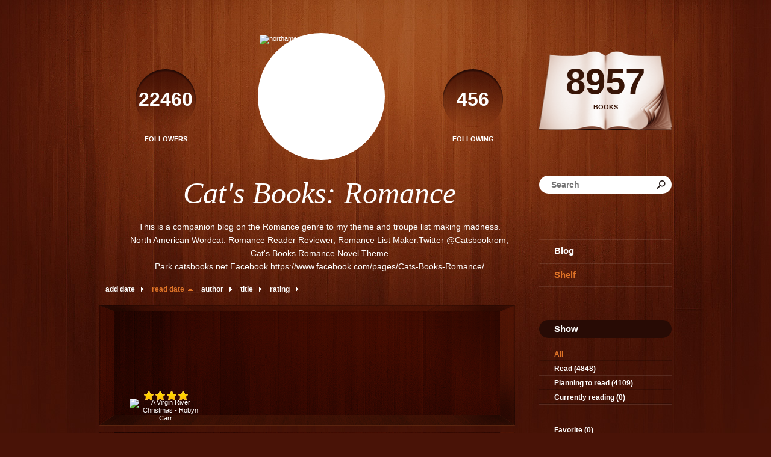

--- FILE ---
content_type: text/html; charset=UTF-8
request_url: http://northamericanwordcat.booklikes.com/shelf/43303/?by=dater&order=asc
body_size: 29219
content:
<!doctype html>
<html>
<head>
	  
   <meta http-equiv="Content-Type" content="text/html; charset=utf-8" />
   <meta name="robots" content="index, follow" />
   <meta name="revisit-after" content="1 days" />
   
   <title>spouses-bff - Shelf - Cat's Books: Romance </title>      
   <meta property="og:title" content="spouses-bff - Shelf - Cat's Books: Romance " />
   <meta itemprop="name" content="spouses-bff - Shelf - Cat's Books: Romance " />     
   <meta property="og:site_name" content="spouses-bff - Shelf - Cat's Books: Romance " />
   
   <meta name="Description" content="Cat's Books: Romance  - book blog on BookLikes" />
   <meta property="og:description" content="Cat's Books: Romance  - book blog on BookLikes" />
   <meta itemprop="description" content="Cat's Books: Romance  - book blog on BookLikes" /> 
   
   <meta property="og:image" content="http://booklikes.com/photo/crop/250/0/upload/avatar/b/c/azure_bc570b2db3b4ee7215863e55744fa295.png" />   
   <meta itemprop="image" content="http://booklikes.com/photo/crop/250/0/upload/avatar/b/c/azure_bc570b2db3b4ee7215863e55744fa295.png" />
   
   <meta name="Keywords" content="Booklikes, Cat's Books: Romance , northamericanwordcat" />
   
   <meta property="og:type" content="blog" />
   
   <meta name="twitter:card" content="summary" />
   <meta name="twitter:site" content="@BookLikes" />      
   <meta name="twitter:url" content="http://northamericanwordcat.booklikes.com/shelf/43303/?by=dater&order=asc" />
   <meta name="twitter:title" content="spouses-bff - Shelf - Cat's Books: Romance " />
   <meta name="twitter:description" content="Cat's Books: Romance  - book blog on BookLikes" />     
   
   <link href="http://northamericanwordcat.booklikes.com/theme/wood/style.css" rel="stylesheet" type="text/css" />
   
   <link rel="icon" type="image" href="http://booklikes.com/photo/crop/25/25/upload/avatar/b/c/azure_bc570b2db3b4ee7215863e55744fa295.png"/>

   <link rel="alternate" type="application/atom+xml" href="http://northamericanwordcat.booklikes.com/rss" title="Cat's Books: Romance  RSS"/>
   
   <script type="text/javascript"> 
                                 (function(i,s,o,g,r,a,m){i['GoogleAnalyticsObject']=r;i[r]=i[r]||function(){
                                 (i[r].q=i[r].q||[]).push(arguments)},i[r].l=1*new Date();a=s.createElement(o),
                                 m=s.getElementsByTagName(o)[0];a.async=1;a.src=g;m.parentNode.insertBefore(a,m)
                                 })(window,document,'script','//www.google-analytics.com/analytics.js','ga');
                                 ga('create', 'UA-32199978-1', 'booklikes.com');                                 
                                 ga('create', 'UA-45655403-1', 'booklikes.com', { 'name' : 'userTracker' });
                                    ga('userTracker.send', 'pageview');
                                     ga('send', 'pageview');
                                 </script>
   
   <style type="text/css">
                
      
            
      
   </style>      
   
</head>
<body><style type="text/css">
div#book-popup{top:10%;left:50%;padding:20px;z-index:20;width:750px;margin-left:-375px;background:#fff;border:1px solid rgba(0,0,0,0.2);-moz-box-shadow:0 0 10px 5px rgba(0,0,0,0.2);-webkit-box-shadow:0 0 10px 5px rgba(0,0,0,0.2);-o-box-shadow:0 0 10px 5px rgba(0,0,0,0.2);box-shadow:0 0 10px 5px rgba(0,0,0,0.2)}.set-bradius3tl{-moz-border-radius-topleft:3px;-webkit-border-top-left-radius:3px;border-top-left-radius:3px}.set-bradius3tr{-moz-border-radius-topright:3px;-webkit-border-top-right-radius:3px;border-top-right-radius:3px}.set-bradius3bl{-moz-border-radius-bottomleft:3px;-webkit-border-bottom-left-radius:3px;border-bottom-left-radius:3px}.set-bradius3br{-moz-border-radius-bottomright:3px;-webkit-border-bottom-right-radius:3px;border-bottom-right-radius:3px}div.book-popup-content,div.book-popup-content a{color:#333}div.book-popup-content,div.book-popup-options{font-family:"Helvetica Neue",Arial,Tahoma,Verdana,sans-serif!important}a.book-popup-close{top:-10px;right:-5px;font-size:20px;color:#333;font-weight:bold}a.book-popup-close:hover{color:#03794c}div.book-popup-cover{width:225px}div.book-popup-info{width:505px}div.book-popup-title{padding-top:10px;padding-right:30px;font-size:22px;font-weight:bold}div.book-popup-title a:hover{text-decoration:underline}div.book-popup-author{padding-top:13px;font-size:14px}div.book-popup-kind{padding-top:13px;font-size:14px;font-weight:bold}div.book-popup-rating{padding-top:13px;font-size:12px;color:#036d44;font-weight:bold}div.book-popup-rating img{margin-right:3px}div.book-popup-desc{padding-top:15px;font-size:14px;line-height:140%}div.book-popup-share{padding-top:15px}div.book-popup-share-link{font-size:11px;color:#ccc}div.book-popup-page{padding-top:15px}div.book-popup-page a{font-size:14px;color:#03794c;font-weight:bold}div.book-popup-page a:hover{text-decoration:underline}div.book-popup-review{line-height:19px}div.book-popup-review a{disply:inline-block;font-size:14px;color:#03794c;font-weight:bold;line-height:19px}div.book-popup-review a:hover{text-decoration:underline}div.book-popup-review img{margin:-5px 0 0 2px}div.book-popup-more{padding-top:30px}div.book-popup-options{padding-top:20px}div.book-popup-options a{padding:7px 15px;margin-right:5px;display:inline-block;background:#038050;border:1px solid #04623e;font-size:14px;font-weight:bold;color:#fff}div.book-affiliate{display:none;margin-top:25px}div.book-affiliate h6{margin-bottom:10px;font-size:14px;font-weight:bold}div.book-affiliate-entry:nth-child(even){background:#eee}div.book-affiliate-entry{padding:5px;font-size:12px}div.book-affiliate-entry-user{background:#ccc}div.book-affiliate-entry img{width:15px;height:15px;display:inline-block;margin-right:5px;vertical-align:middle}div.book-affiliate-entry strong{display:inline-block;width:45%}div.book-affiliate-entry span{display:inline-block;width:20%}div.book-affiliate-entry a{width:25%;display:inline-block;font-weight:bold;color:#038050;text-align:right;text-decoration:none}div.book-affiliate-entry a:hover{text-decoration:underline}.loader{position:absolute;z-index:999;width:50px;height:50px;-moz-transform:scale(0.6);-webkit-transform:scale(0.6);-ms-transform:scale(0.6);-o-transform:scale(0.6);transform:scale(0.6)}.loader div{position:absolute;background-color:#eee;height:9px;width:9px;-moz-border-radius:5px;-moz-animation-name:f_fadeG;-moz-animation-duration:1.04s;-moz-animation-iteration-count:infinite;-moz-animation-direction:linear;-webkit-border-radius:5px;-webkit-animation-name:f_fadeG;-webkit-animation-duration:1.04s;-webkit-animation-iteration-count:infinite;-webkit-animation-direction:linear;-ms-border-radius:5px;-ms-animation-name:f_fadeG;-ms-animation-duration:1.04s;-ms-animation-iteration-count:infinite;-ms-animation-direction:linear;-o-border-radius:5px;-o-animation-name:f_fadeG;-o-animation-duration:1.04s;-o-animation-iteration-count:infinite;-o-animation-direction:linear;border-radius:5px;animation-name:f_fadeG;animation-duration:1.04s;animation-iteration-count:infinite;animation-direction:linear}.loader-1{left:0;top:20px;-moz-animation-delay:.39s;-webkit-animation-delay:.39s;-ms-animation-delay:.39s;-o-animation-delay:.39s;animation-delay:.39s}.loader-2{left:6px;top:6px;-moz-animation-delay:.52s;-webkit-animation-delay:.52s;-ms-animation-delay:.52s;-o-animation-delay:.52s;animation-delay:.52s}.loader-3{left:20px;top:0;-moz-animation-delay:.65s;-webkit-animation-delay:.65s;-ms-animation-delay:.65s;-o-animation-delay:.65s;animation-delay:.65s}.loader-4{right:6px;top:6px;-moz-animation-delay:.78s;-webkit-animation-delay:.78s;-ms-animation-delay:.78s;-o-animation-delay:.78s;animation-delay:.78s}.loader-5{right:0;top:20px;-moz-animation-delay:.91s;-webkit-animation-delay:.91s;-ms-animation-delay:.91s;-o-animation-delay:.91s;animation-delay:.91s}.loader-6{right:6px;bottom:6px;-moz-animation-delay:1.04s;-webkit-animation-delay:1.04s;-ms-animation-delay:1.04s;-o-animation-delay:1.04s;animation-delay:1.04s}.loader-7{left:20px;bottom:0;-moz-animation-delay:1.17s;-webkit-animation-delay:1.17s;-ms-animation-delay:1.17s;-o-animation-delay:1.17s;animation-delay:1.17s}.loader-8{left:6px;bottom:6px;-moz-animation-delay:1.3s;-webkit-animation-delay:1.3s;-ms-animation-delay:1.3s;-o-animation-delay:1.3s;animation-delay:1.3s}@-moz-keyframes f_fadeG{0%{background-color:#000}100%{background-color:#eee}}@-webkit-keyframes f_fadeG{0%{background-color:#000}100%{background-color:#eee}}@-ms-keyframes f_fadeG{0%{background-color:#000}100%{background-color:#eee}}@-o-keyframes f_fadeG{0%{background-color:#000}100%{background-color:#eee}}@keyframes f_fadeG{0%{background-color:#000}100%{background-color:#eee}}
</style>
<div id="book-popup" class="set-abs" style="display: none;"></div><div id="book-loader" class="loader" style="display: none;"><div class="loader-1"></div><div class="loader-2"></div><div class="loader-3"></div><div class="loader-4"></div><div class="loader-4"></div><div class="loader-6"></div><div class="loader-7"></div><div class="loader-8"></div></div>
<script type="text/javascript">
window.addEventListener("click",function(a){bookPopupClose()},false);document.getElementById("book-popup").addEventListener("click",function(a){a.stopPropagation();return false},false);function bookPopupClose(){document.getElementById("book-popup").style.display="none"}function affiliateLoad(a,c,e){var b=1;var f=e.length;var g=document.getElementById("book-affiliate-list-"+a);g.innerHTML="";var d=setInterval(function(){var h=e[b];var i=new XMLHttpRequest();i.open("POST","/www/ajax.php",true);i.setRequestHeader("Content-type","application/x-www-form-urlencoded");i.setRequestHeader("X-Requested-With","XMLHttpRequest");var j="action=affiliate&idb="+a+"&idu="+c+"&ids="+h;i.onreadystatechange=function(){if(i.readyState==4&&i.status==200){var k=JSON.parse(i.responseText);if(!k[0]){return}k=k[0];g.innerHTML=g.innerHTML+k.html;document.getElementById("book-affiliate-"+a).style.display="block"}};i.send(j);b++;if(b==f){clearInterval(d)}},1000)}var bookId,bookNode,bookTimer,bookClick=0;function bookPopupClick(b,a){if(b.parentNode.tagName=="A"&&b.parentNode.href){return}bookClick=b.getAttribute("data-book");setTimeout(function(){bookClick=0},3000);clearTimeout(bookTimer);window.open(a)}function bookPopupMoveOut(){clearTimeout(bookTimer)}function bookPopupMove(a){var c=a.getAttribute("data-book");var b=a.getAttribute("data-aff");if(bookClick==c){return}bookId=c;bookNode=a.tagName;bookTimer=setTimeout(function(){if(!a.clientHeight&&!a.clientWidth){var f={x:a.children[0].offsetWidth,y:a.children[0].offsetHeight};var g=a.children[0].getBoundingClientRect()}else{var f={x:a.offsetWidth,y:a.offsetHeight};var g=a.getBoundingClientRect()}var e={x:window.pageXOffset||document.scrollLeft,y:window.pageYOffset||document.scrollTop};var d=document.getElementById("book-loader");d.style.display="block";d.style.top=(((f.y<50)?0:(Math.round(f.y/2)-25))+(isNaN(e.y)?0:parseInt(e.y))+(isNaN(g.top)?0:parseInt(g.top)))+"px";d.style.left=(((f.x<50)?0:(Math.round(f.x/2)-25))+(isNaN(e.x)?0:parseInt(e.x))+(isNaN(g.left)?0:parseInt(g.left)))+"px";bookPopup(c,"",b)},2000)}function bookPopupOld(c,a,b){bookPopup(c,"old",b)}function bookPopup(id,none,idaff){var ajax=new XMLHttpRequest();ajax.open("POST","/www/ajax.php",true);ajax.setRequestHeader("Content-type","application/x-www-form-urlencoded");ajax.setRequestHeader("X-Requested-With","XMLHttpRequest");var params="action=bookpopupb&id="+id;if(idaff){params+="&idaff="+idaff}if(none=="old"){params+="&old=1"}ajax.onreadystatechange=function(){if(ajax.readyState==4&&ajax.status==200){document.getElementById("book-loader").style.display="none";document.getElementById("book-popup").innerHTML=ajax.responseText;document.getElementById("book-popup").style.top=window.pageYOffset+25+"px";document.getElementById("book-popup").style.display="block";var scripts="";ajax.responseText.replace(/<script[^>]*>([\s\S]*?)<\/script>/gi,function(all,code){scripts+=code+"\n"});if(scripts){if(window.execScript){window.execScript(scripts)}else{eval(scripts)}}}};ajax.send(params)};
</script><div class="booklikes-iframe" style="position: fixed; top: 20px; right: 20px; background: none; z-index: 100;">
    <iframe src="http://booklikes.com/iframe?user=northamericanwordcat" frameborder="0" scrolling="no" width="375" height="25" style="background: none;"></iframe>    
</div>
   
      <div class="container">         
         
         <div class="side-left set-left">

            <div class="header set-rel">

                              <div class="header-followers set-left">
                  <a href="/followers">                     
                     <span>22460</span>
                     Followers
                  </a>               
               </div>     
                                           
                              <div class="header-followings set-right">
                  <a href="/followings">                                   
                     <span>456</span>
                     Following
                  </a>               
               </div>       
                              
               <div class="avatar">
                    
                  <a href="http://northamericanwordcat.booklikes.com">
                     <img src="http://booklikes.com/photo/crop/205/205/upload/avatar/b/c/azure_bc570b2db3b4ee7215863e55744fa295.png" alt="northamericanwordcat" />
                  </a>
               </div>                 

               <div class="set-clear"></div>

            </div>

            <h1 class="header-title">
               <a href="http://northamericanwordcat.booklikes.com">Cat's Books: Romance </a>
            </h1>

            <div class="header-desc"><p>This is a companion blog on the Romance genre to my theme and troupe list making madness. North American Wordcat: Romance Reader Reviewer, Romance List Maker.Twitter @Catsbookrom, Cat's Books Romance Novel Theme Park&nbsp;catsbooks.net&nbsp;Facebook&nbsp;https://www.facebook.com/pages/Cats-Books-Romance/</p></div>        
            
            <div class="shelf-order">
               <a class="shelf-order-normal" href="?by=date&order=asc">add date</a>
               <a class="shelf-order-asc" href="?by=dater&order=desc">read date</a>
               <a class="shelf-order-normal" href="?by=author&order=asc">author</a>
               <a class="shelf-order-normal" href="?by=title&order=asc">title</a>
               <a class="shelf-order-normal" href="?by=rating&order=asc">rating</a>               
            </div>
            
            <div class="shelf set-rel">         
               
               <div class="shelf-top set-abs"></div>
               
               <div class="shelf-books">

                                    <div class="shelf-books-entry set-left set-rel">
                     <div class="shelf-books-entry-cover set-abs">

                                                <div class="shelf-books-entry-rating">
                           <img src="http://northamericanwordcat.booklikes.com/theme/wood/img/star_small.png" /> <img src="http://northamericanwordcat.booklikes.com/theme/wood/img/star_small.png" /> <img src="http://northamericanwordcat.booklikes.com/theme/wood/img/star_small.png" /> <img src="http://northamericanwordcat.booklikes.com/theme/wood/img/star_small.png" />                                                    </div>
                        
                        <a href="http://booklikes.com/a-virgin-river-christmas-robyn-carr/book,3825721" target="_blank">
                           <img  onclick="bookPopupClick(this, 'http://booklikes.com/a-virgin-river-christmas-robyn-carr/book,3825721');"  data-book="3825721" data-aff="0" onmouseover="bookPopupMove(this);" onmouseout="bookPopupMoveOut(this);"  src="http://booklikes.com/photo/max/100/155/upload/books/d/2/azure_d2f510031030d8c712f40ba92ddce5b9.jpg" alt="A Virgin River Christmas - Robyn Carr"/>
                        </a>
                        
                     </div>
                  </div>
                  
                  <div class="set-clear"></div>

               </div>
               
                              

            </div>

         </div>         
         
         <div class="side-right set-right">
   
            <div class="shelf-counter">               
                              
               <a class="shelf-counter-count" href="http://northamericanwordcat.booklikes.com/shelf">
                  8957
               </a>
               
               <a class="shelf-counter-title" href="http://northamericanwordcat.booklikes.com/shelf">
                  BOOKS
               </a>
               
            </div>  
            
            <div class="search">

               <form method="post" action="">                  
                  <input class="set-bradius15" type="text" value="" name="search" placeholder="Search" />
                  <input class="set-hide" type="submit" value="" />
               </form>

            </div>               
                       
            <div class="menu">
                              <h3><a class="set-bradius3" href="http://northamericanwordcat.booklikes.com/blog">Blog</a></h3>
                                             
               <h3><a class="menu-active set-bradius3" href="http://northamericanwordcat.booklikes.com/shelf">Shelf</a></h3>
                                 
                              
            </div>               
            
            <div class="shelf-menu">            
            
               <div class="shelf-menu-header set-bradius15">Show</div>  
               
               <a class="shelf-menu-link shelf-menu-active" href="http://northamericanwordcat.booklikes.com/shelf">All</a>                
               <a class="shelf-menu-link " href="http://northamericanwordcat.booklikes.com/shelf/read">Read (4848)</a>
               <a class="shelf-menu-link " href="http://northamericanwordcat.booklikes.com/shelf/planningtoread">Planning to read (4109)</a>
               <a class="shelf-menu-link " href="http://northamericanwordcat.booklikes.com/shelf/currentlyreading">Currently reading (0)</a>
               
                                   
               
               <div class="shelf-menu-line"></div>

               <a class="shelf-menu-link " href="http://northamericanwordcat.booklikes.com/shelf/favorite-books">Favorite (0)</a>
               <a class="shelf-menu-link " href="http://northamericanwordcat.booklikes.com/shelf/wishlist">Wishlist (53)</a>
               <a class="shelf-menu-link " href="http://northamericanwordcat.booklikes.com/shelf/reviewed">Reviewed (1381)</a>
               
               <div class="shelf-menu-line"></div>
               
                              
                              <a class="shelf-menu-link " href="http://northamericanwordcat.booklikes.com/shelf/80094/1060-1070">1060-1070 (2)</a>
                              <a class="shelf-menu-link " href="http://northamericanwordcat.booklikes.com/shelf/80254/1110-1120">1110-1120 (1)</a>
                              <a class="shelf-menu-link " href="http://northamericanwordcat.booklikes.com/shelf/80217/1270-1280">1270-1280 (1)</a>
                              <a class="shelf-menu-link " href="http://northamericanwordcat.booklikes.com/shelf/69639/1360-1370">1360-1370 (2)</a>
                              <a class="shelf-menu-link " href="http://northamericanwordcat.booklikes.com/shelf/68586/1760-1768">1760-1768 (1)</a>
                              <a class="shelf-menu-link " href="http://northamericanwordcat.booklikes.com/shelf/79753/1780-1790">1780-1790 (1)</a>
                              <a class="shelf-menu-link " href="http://northamericanwordcat.booklikes.com/shelf/68629/1810-1820">1810-1820 (9)</a>
                              <a class="shelf-menu-link " href="http://northamericanwordcat.booklikes.com/shelf/44821/1820-1830">1820-1830 (1)</a>
                              <a class="shelf-menu-link " href="http://northamericanwordcat.booklikes.com/shelf/80213/1830-1840">1830-1840 (1)</a>
                              <a class="shelf-menu-link " href="http://northamericanwordcat.booklikes.com/shelf/68795/1850-1860">1850-1860 (2)</a>
                              <a class="shelf-menu-link " href="http://northamericanwordcat.booklikes.com/shelf/68796/1860-1870">1860-1870 (3)</a>
                              <a class="shelf-menu-link " href="http://northamericanwordcat.booklikes.com/shelf/43478/1870-1880">1870-1880 (1)</a>
                              <a class="shelf-menu-link " href="http://northamericanwordcat.booklikes.com/shelf/68804/1880-1890">1880-1890 (1)</a>
                              <a class="shelf-menu-link " href="http://northamericanwordcat.booklikes.com/shelf/54048/1890-1900">1890-1900 (6)</a>
                              <a class="shelf-menu-link " href="http://northamericanwordcat.booklikes.com/shelf/70336/1900-1910">1900-1910 (3)</a>
                              <a class="shelf-menu-link " href="http://northamericanwordcat.booklikes.com/shelf/70092/1910-1920">1910-1920 (2)</a>
                              <a class="shelf-menu-link " href="http://northamericanwordcat.booklikes.com/shelf/43142/1st-in-series">1st-in-series (506)</a>
                              <a class="shelf-menu-link " href="http://northamericanwordcat.booklikes.com/shelf/48921/1st-person-narrator">1st-person-narrator (39)</a>
                              <a class="shelf-menu-link " href="http://northamericanwordcat.booklikes.com/shelf/69491/2-copies">2-copies (2)</a>
                              <a class="shelf-menu-link " href="http://northamericanwordcat.booklikes.com/shelf/70293/20th-century-historical-romance">20th-century-historical-romance (10)</a>
                              <a class="shelf-menu-link " href="http://northamericanwordcat.booklikes.com/shelf/43319/4-star-romance">4-star-romance (510)</a>
                              <a class="shelf-menu-link " href="http://northamericanwordcat.booklikes.com/shelf/43561/5-star-romance">5-star-romance (125)</a>
                              <a class="shelf-menu-link " href="http://northamericanwordcat.booklikes.com/shelf/70318/a-disappoint-to-parent-community">a-disappoint-to-parent-community (11)</a>
                              <a class="shelf-menu-link " href="http://northamericanwordcat.booklikes.com/shelf/44823/abandoned-by-parent">abandoned-by-parent (29)</a>
                              <a class="shelf-menu-link " href="http://northamericanwordcat.booklikes.com/shelf/62003/abandonment-issues">abandonment-issues (3)</a>
                              <a class="shelf-menu-link " href="http://northamericanwordcat.booklikes.com/shelf/60372/abduction">abduction (38)</a>
                              <a class="shelf-menu-link " href="http://northamericanwordcat.booklikes.com/shelf/70879/abortion">abortion (4)</a>
                              <a class="shelf-menu-link " href="http://northamericanwordcat.booklikes.com/shelf/43152/above-30-heroine">above-30-heroine (92)</a>
                              <a class="shelf-menu-link " href="http://northamericanwordcat.booklikes.com/shelf/56984/above-40-love">above-40-love (21)</a>
                              <a class="shelf-menu-link " href="http://northamericanwordcat.booklikes.com/shelf/43188/abuse-domestic">abuse-domestic (16)</a>
                              <a class="shelf-menu-link " href="http://northamericanwordcat.booklikes.com/shelf/43187/abuse-sexual-or-physical">abuse-sexual-or-physical (131)</a>
                              <a class="shelf-menu-link " href="http://northamericanwordcat.booklikes.com/shelf/43918/abusive-father">abusive-father (23)</a>
                              <a class="shelf-menu-link " href="http://northamericanwordcat.booklikes.com/shelf/43189/abusive-husband">abusive-husband (6)</a>
                              <a class="shelf-menu-link " href="http://northamericanwordcat.booklikes.com/shelf/56510/abusive-mother">abusive-mother (17)</a>
                              <a class="shelf-menu-link " href="http://northamericanwordcat.booklikes.com/shelf/55867/accent">accent (6)</a>
                              <a class="shelf-menu-link " href="http://northamericanwordcat.booklikes.com/shelf/43129/accident-prone">accident-prone (68)</a>
                              <a class="shelf-menu-link " href="http://northamericanwordcat.booklikes.com/shelf/56742/accountant">accountant (13)</a>
                              <a class="shelf-menu-link " href="http://northamericanwordcat.booklikes.com/shelf/57967/action-adventure-romance">action-adventure-romance (57)</a>
                              <a class="shelf-menu-link " href="http://northamericanwordcat.booklikes.com/shelf/57868/actors">actors (27)</a>
                              <a class="shelf-menu-link " href="http://northamericanwordcat.booklikes.com/shelf/43320/acts-of-kindness">acts-of-kindness (20)</a>
                              <a class="shelf-menu-link " href="http://northamericanwordcat.booklikes.com/shelf/56977/actually-tortured">actually-tortured (28)</a>
                              <a class="shelf-menu-link " href="http://northamericanwordcat.booklikes.com/shelf/56743/adapting-to-a-new-culture">adapting-to-a-new-culture (29)</a>
                              <a class="shelf-menu-link " href="http://northamericanwordcat.booklikes.com/shelf/43917/addiction">addiction (48)</a>
                              <a class="shelf-menu-link " href="http://northamericanwordcat.booklikes.com/shelf/69695/adhd">adhd (1)</a>
                              <a class="shelf-menu-link " href="http://northamericanwordcat.booklikes.com/shelf/48229/adopted">adopted (8)</a>
                              <a class="shelf-menu-link " href="http://northamericanwordcat.booklikes.com/shelf/58179/adopted-child">adopted-child (7)</a>
                              <a class="shelf-menu-link " href="http://northamericanwordcat.booklikes.com/shelf/57085/adorable-heroine">adorable-heroine (56)</a>
                              <a class="shelf-menu-link " href="http://northamericanwordcat.booklikes.com/shelf/79672/adult-child">adult-child (1)</a>
                              <a class="shelf-menu-link " href="http://northamericanwordcat.booklikes.com/shelf/70864/advertising">advertising (2)</a>
                              <a class="shelf-menu-link " href="http://northamericanwordcat.booklikes.com/shelf/58154/affair">affair (13)</a>
                              <a class="shelf-menu-link " href="http://northamericanwordcat.booklikes.com/shelf/48247/african-american-lead">african-american-lead (48)</a>
                              <a class="shelf-menu-link " href="http://northamericanwordcat.booklikes.com/shelf/43125/african-american-lit">african-american-lit (3)</a>
                              <a class="shelf-menu-link " href="http://northamericanwordcat.booklikes.com/shelf/58848/alanta">alanta (3)</a>
                              <a class="shelf-menu-link " href="http://northamericanwordcat.booklikes.com/shelf/58715/alantis">alantis (6)</a>
                              <a class="shelf-menu-link " href="http://northamericanwordcat.booklikes.com/shelf/58716/alantis">alantis (1)</a>
                              <a class="shelf-menu-link " href="http://northamericanwordcat.booklikes.com/shelf/80066/alaska">alaska (6)</a>
                              <a class="shelf-menu-link " href="http://northamericanwordcat.booklikes.com/shelf/54047/albino">albino (3)</a>
                              <a class="shelf-menu-link " href="http://northamericanwordcat.booklikes.com/shelf/56618/alcoholic">alcoholic (28)</a>
                              <a class="shelf-menu-link " href="http://northamericanwordcat.booklikes.com/shelf/56067/alcoholic-parent">alcoholic-parent (30)</a>
                              <a class="shelf-menu-link " href="http://northamericanwordcat.booklikes.com/shelf/43340/aliens">aliens (132)</a>
                              <a class="shelf-menu-link " href="http://northamericanwordcat.booklikes.com/shelf/80207/allegorical">allegorical (5)</a>
                              <a class="shelf-menu-link " href="http://northamericanwordcat.booklikes.com/shelf/68706/alliance-marriage">alliance-marriage (14)</a>
                              <a class="shelf-menu-link " href="http://northamericanwordcat.booklikes.com/shelf/43341/alpha-female">alpha-female (40)</a>
                              <a class="shelf-menu-link " href="http://northamericanwordcat.booklikes.com/shelf/48249/alpha-male">alpha-male (207)</a>
                              <a class="shelf-menu-link " href="http://northamericanwordcat.booklikes.com/shelf/48226/alterative-dimension">alterative-dimension (35)</a>
                              <a class="shelf-menu-link " href="http://northamericanwordcat.booklikes.com/shelf/48225/alterative-reality-history">alterative-reality-history (13)</a>
                              <a class="shelf-menu-link " href="http://northamericanwordcat.booklikes.com/shelf/58831/alterative-universe">alterative-universe (15)</a>
                              <a class="shelf-menu-link " href="http://northamericanwordcat.booklikes.com/shelf/58674/altered-dna">altered-dna (42)</a>
                              <a class="shelf-menu-link " href="http://northamericanwordcat.booklikes.com/shelf/56693/alternating-povs">alternating-povs (11)</a>
                              <a class="shelf-menu-link " href="http://northamericanwordcat.booklikes.com/shelf/43202/amazing-heroine">amazing-heroine (25)</a>
                              <a class="shelf-menu-link " href="http://northamericanwordcat.booklikes.com/shelf/76551/ambassador-diplomat">ambassador-diplomat (3)</a>
                              <a class="shelf-menu-link " href="http://northamericanwordcat.booklikes.com/shelf/61656/ambush">ambush (1)</a>
                              <a class="shelf-menu-link " href="http://northamericanwordcat.booklikes.com/shelf/43203/american-h-or-hero">american-h-or-hero (153)</a>
                              <a class="shelf-menu-link " href="http://northamericanwordcat.booklikes.com/shelf/47074/american-heiress">american-heiress (12)</a>
                              <a class="shelf-menu-link " href="http://northamericanwordcat.booklikes.com/shelf/43204/american-setting-romance">american-setting-romance (71)</a>
                              <a class="shelf-menu-link " href="http://northamericanwordcat.booklikes.com/shelf/69101/amish">amish (2)</a>
                              <a class="shelf-menu-link " href="http://northamericanwordcat.booklikes.com/shelf/60029/amnesia">amnesia (21)</a>
                              <a class="shelf-menu-link " href="http://northamericanwordcat.booklikes.com/shelf/79630/amputee">amputee (3)</a>
                              <a class="shelf-menu-link " href="http://northamericanwordcat.booklikes.com/shelf/80156/angel-like-aliens">angel-like-aliens (2)</a>
                              <a class="shelf-menu-link " href="http://northamericanwordcat.booklikes.com/shelf/51209/angels">angels (22)</a>
                              <a class="shelf-menu-link " href="http://northamericanwordcat.booklikes.com/shelf/55616/anger-management">anger-management (10)</a>
                              <a class="shelf-menu-link " href="http://northamericanwordcat.booklikes.com/shelf/43179/angst">angst (91)</a>
                              <a class="shelf-menu-link " href="http://northamericanwordcat.booklikes.com/shelf/60181/animal-healer">animal-healer (2)</a>
                              <a class="shelf-menu-link " href="http://northamericanwordcat.booklikes.com/shelf/58673/animal-traits">animal-traits (24)</a>
                              <a class="shelf-menu-link " href="http://northamericanwordcat.booklikes.com/shelf/43247/animals">animals (82)</a>
                              <a class="shelf-menu-link " href="http://northamericanwordcat.booklikes.com/shelf/69792/anthology">anthology (7)</a>
                              <a class="shelf-menu-link " href="http://northamericanwordcat.booklikes.com/shelf/72470/anthro-arch-paleon-geo-ist">anthro-arch-paleon-geo-ist (3)</a>
                              <a class="shelf-menu-link " href="http://northamericanwordcat.booklikes.com/shelf/71080/apache">apache (2)</a>
                              <a class="shelf-menu-link " href="http://northamericanwordcat.booklikes.com/shelf/71081/apache">apache (1)</a>
                              <a class="shelf-menu-link " href="http://northamericanwordcat.booklikes.com/shelf/56511/apartment-living">apartment-living (9)</a>
                              <a class="shelf-menu-link " href="http://northamericanwordcat.booklikes.com/shelf/70951/apprentice">apprentice (4)</a>
                              <a class="shelf-menu-link " href="http://northamericanwordcat.booklikes.com/shelf/63856/arc-author">arc-author (2)</a>
                              <a class="shelf-menu-link " href="http://northamericanwordcat.booklikes.com/shelf/44308/arc-netgalley">arc-netgalley (187)</a>
                              <a class="shelf-menu-link " href="http://northamericanwordcat.booklikes.com/shelf/79680/archer">archer (3)</a>
                              <a class="shelf-menu-link " href="http://northamericanwordcat.booklikes.com/shelf/62249/architect">architect (2)</a>
                              <a class="shelf-menu-link " href="http://northamericanwordcat.booklikes.com/shelf/44088/arizona">arizona (3)</a>
                              <a class="shelf-menu-link " href="http://northamericanwordcat.booklikes.com/shelf/72087/arkansas">arkansas (1)</a>
                              <a class="shelf-menu-link " href="http://northamericanwordcat.booklikes.com/shelf/62862/armor">armor (1)</a>
                              <a class="shelf-menu-link " href="http://northamericanwordcat.booklikes.com/shelf/58155/army">army (5)</a>
                              <a class="shelf-menu-link " href="http://northamericanwordcat.booklikes.com/shelf/63832/army-ranger">army-ranger (3)</a>
                              <a class="shelf-menu-link " href="http://northamericanwordcat.booklikes.com/shelf/58502/arranged-marriage">arranged-marriage (27)</a>
                              <a class="shelf-menu-link " href="http://northamericanwordcat.booklikes.com/shelf/79644/arrest">arrest (1)</a>
                              <a class="shelf-menu-link " href="http://northamericanwordcat.booklikes.com/shelf/70857/arrogant">arrogant (4)</a>
                              <a class="shelf-menu-link " href="http://northamericanwordcat.booklikes.com/shelf/43422/art">art (18)</a>
                              <a class="shelf-menu-link " href="http://northamericanwordcat.booklikes.com/shelf/80206/arthurian">arthurian (3)</a>
                              <a class="shelf-menu-link " href="http://northamericanwordcat.booklikes.com/shelf/79733/artificial-intelligence">artificial-intelligence (5)</a>
                              <a class="shelf-menu-link " href="http://northamericanwordcat.booklikes.com/shelf/68800/asia-setting">asia-setting (4)</a>
                              <a class="shelf-menu-link " href="http://northamericanwordcat.booklikes.com/shelf/80332/asian-american-lit">asian-american-lit (1)</a>
                              <a class="shelf-menu-link " href="http://northamericanwordcat.booklikes.com/shelf/47763/asian-lead">asian-lead (40)</a>
                              <a class="shelf-menu-link " href="http://northamericanwordcat.booklikes.com/shelf/70819/asperbgers">asperbgers (1)</a>
                              <a class="shelf-menu-link " href="http://northamericanwordcat.booklikes.com/shelf/57959/assassins">assassins (60)</a>
                              <a class="shelf-menu-link " href="http://northamericanwordcat.booklikes.com/shelf/61657/assult">assult (3)</a>
                              <a class="shelf-menu-link " href="http://northamericanwordcat.booklikes.com/shelf/58062/asthma">asthma (2)</a>
                              <a class="shelf-menu-link " href="http://northamericanwordcat.booklikes.com/shelf/79637/astral-plane">astral-plane (2)</a>
                              <a class="shelf-menu-link " href="http://northamericanwordcat.booklikes.com/shelf/81553/asylum">asylum (1)</a>
                              <a class="shelf-menu-link " href="http://northamericanwordcat.booklikes.com/shelf/79698/atlantic-city">atlantic-city (2)</a>
                              <a class="shelf-menu-link " href="http://northamericanwordcat.booklikes.com/shelf/79645/attempted-murder">attempted-murder (2)</a>
                              <a class="shelf-menu-link " href="http://northamericanwordcat.booklikes.com/shelf/43342/attempted-rape">attempted-rape (31)</a>
                              <a class="shelf-menu-link " href="http://northamericanwordcat.booklikes.com/shelf/60037/auction">auction (1)</a>
                              <a class="shelf-menu-link " href="http://northamericanwordcat.booklikes.com/shelf/49056/audio-own">audio-own (2)</a>
                              <a class="shelf-menu-link " href="http://northamericanwordcat.booklikes.com/shelf/56419/aunt">aunt (8)</a>
                              <a class="shelf-menu-link " href="http://northamericanwordcat.booklikes.com/shelf/79638/auras">auras (2)</a>
                              <a class="shelf-menu-link " href="http://northamericanwordcat.booklikes.com/shelf/57771/austin">austin (2)</a>
                              <a class="shelf-menu-link " href="http://northamericanwordcat.booklikes.com/shelf/66991/australia">australia (34)</a>
                              <a class="shelf-menu-link " href="http://northamericanwordcat.booklikes.com/shelf/56685/authors-i-gave-up-on">authors-i-gave-up-on (6)</a>
                              <a class="shelf-menu-link " href="http://northamericanwordcat.booklikes.com/shelf/79664/autism">autism (1)</a>
                              <a class="shelf-menu-link " href="http://northamericanwordcat.booklikes.com/shelf/80083/avatar">avatar (9)</a>
                              <a class="shelf-menu-link " href="http://northamericanwordcat.booklikes.com/shelf/43239/award-winning">award-winning (10)</a>
                              <a class="shelf-menu-link " href="http://northamericanwordcat.booklikes.com/shelf/68675/awful-covers">awful-covers (4)</a>
                              <a class="shelf-menu-link " href="http://northamericanwordcat.booklikes.com/shelf/43480/baby-infant">baby-infant (36)</a>
                              <a class="shelf-menu-link " href="http://northamericanwordcat.booklikes.com/shelf/62352/baby-twins">baby-twins (4)</a>
                              <a class="shelf-menu-link " href="http://northamericanwordcat.booklikes.com/shelf/80086/bachelor-auction">bachelor-auction (1)</a>
                              <a class="shelf-menu-link " href="http://northamericanwordcat.booklikes.com/shelf/43362/bad-boy">bad-boy (107)</a>
                              <a class="shelf-menu-link " href="http://northamericanwordcat.booklikes.com/shelf/56034/bad-break-up">bad-break-up (21)</a>
                              <a class="shelf-menu-link " href="http://northamericanwordcat.booklikes.com/shelf/48938/bad-girl">bad-girl (17)</a>
                              <a class="shelf-menu-link " href="http://northamericanwordcat.booklikes.com/shelf/56428/bad-pirates">bad-pirates (3)</a>
                              <a class="shelf-menu-link " href="http://northamericanwordcat.booklikes.com/shelf/80097/badger">badger (1)</a>
                              <a class="shelf-menu-link " href="http://northamericanwordcat.booklikes.com/shelf/58239/baking">baking (12)</a>
                              <a class="shelf-menu-link " href="http://northamericanwordcat.booklikes.com/shelf/57768/bald-hero">bald-hero (4)</a>
                              <a class="shelf-menu-link " href="http://northamericanwordcat.booklikes.com/shelf/58870/ballerina">ballerina (3)</a>
                              <a class="shelf-menu-link " href="http://northamericanwordcat.booklikes.com/shelf/65451/band">band (2)</a>
                              <a class="shelf-menu-link " href="http://northamericanwordcat.booklikes.com/shelf/43164/band-of-brothers">band-of-brothers (54)</a>
                              <a class="shelf-menu-link " href="http://northamericanwordcat.booklikes.com/shelf/47075/band-of-sisters">band-of-sisters (26)</a>
                              <a class="shelf-menu-link " href="http://northamericanwordcat.booklikes.com/shelf/57941/banker">banker (4)</a>
                              <a class="shelf-menu-link " href="http://northamericanwordcat.booklikes.com/shelf/43149/bar">bar (40)</a>
                              <a class="shelf-menu-link " href="http://northamericanwordcat.booklikes.com/shelf/62350/barbarian-warlord">barbarian-warlord (28)</a>
                              <a class="shelf-menu-link " href="http://northamericanwordcat.booklikes.com/shelf/62199/barista">barista (4)</a>
                              <a class="shelf-menu-link " href="http://northamericanwordcat.booklikes.com/shelf/57943/barren">barren (8)</a>
                              <a class="shelf-menu-link " href="http://northamericanwordcat.booklikes.com/shelf/56508/bartender">bartender (6)</a>
                              <a class="shelf-menu-link " href="http://northamericanwordcat.booklikes.com/shelf/58380/baseball">baseball (12)</a>
                              <a class="shelf-menu-link " href="http://northamericanwordcat.booklikes.com/shelf/72329/basketball">basketball (1)</a>
                              <a class="shelf-menu-link " href="http://northamericanwordcat.booklikes.com/shelf/80069/bass-player">bass-player (1)</a>
                              <a class="shelf-menu-link " href="http://northamericanwordcat.booklikes.com/shelf/80070/bass-player">bass-player (1)</a>
                              <a class="shelf-menu-link " href="http://northamericanwordcat.booklikes.com/shelf/43199/bbw">bbw (154)</a>
                              <a class="shelf-menu-link " href="http://northamericanwordcat.booklikes.com/shelf/43378/bdsm">bdsm (50)</a>
                              <a class="shelf-menu-link " href="http://northamericanwordcat.booklikes.com/shelf/58301/beach">beach (2)</a>
                              <a class="shelf-menu-link " href="http://northamericanwordcat.booklikes.com/shelf/43308/bear-shifter">bear-shifter (56)</a>
                              <a class="shelf-menu-link " href="http://northamericanwordcat.booklikes.com/shelf/79677/beast-form-sex">beast-form-sex (3)</a>
                              <a class="shelf-menu-link " href="http://northamericanwordcat.booklikes.com/shelf/48240/beauty-and-beast">beauty-and-beast (54)</a>
                              <a class="shelf-menu-link " href="http://northamericanwordcat.booklikes.com/shelf/43449/beauty-burden">beauty-burden (26)</a>
                              <a class="shelf-menu-link " href="http://northamericanwordcat.booklikes.com/shelf/43939/beauty-burden-male">beauty-burden-male (34)</a>
                              <a class="shelf-menu-link " href="http://northamericanwordcat.booklikes.com/shelf/68726/bee-keeping">bee-keeping (4)</a>
                              <a class="shelf-menu-link " href="http://northamericanwordcat.booklikes.com/shelf/79736/beserker">beserker (3)</a>
                              <a class="shelf-menu-link " href="http://northamericanwordcat.booklikes.com/shelf/43360/best-butlers">best-butlers (5)</a>
                              <a class="shelf-menu-link " href="http://northamericanwordcat.booklikes.com/shelf/43321/beta-hero">beta-hero (90)</a>
                              <a class="shelf-menu-link " href="http://northamericanwordcat.booklikes.com/shelf/60038/betrayal">betrayal (31)</a>
                              <a class="shelf-menu-link " href="http://northamericanwordcat.booklikes.com/shelf/68560/betrothed">betrothed (10)</a>
                              <a class="shelf-menu-link " href="http://northamericanwordcat.booklikes.com/shelf/43201/bffs">bffs (110)</a>
                              <a class="shelf-menu-link " href="http://northamericanwordcat.booklikes.com/shelf/43205/bicker">bicker (30)</a>
                              <a class="shelf-menu-link " href="http://northamericanwordcat.booklikes.com/shelf/43176/big-and-tall-hero">big-and-tall-hero (199)</a>
                              <a class="shelf-menu-link " href="http://northamericanwordcat.booklikes.com/shelf/58307/big-and-tall-heroine">big-and-tall-heroine (7)</a>
                              <a class="shelf-menu-link " href="http://northamericanwordcat.booklikes.com/shelf/79757/bigfoot-yeti">bigfoot-yeti (2)</a>
                              <a class="shelf-menu-link " href="http://northamericanwordcat.booklikes.com/shelf/59819/biker">biker (17)</a>
                              <a class="shelf-menu-link " href="http://northamericanwordcat.booklikes.com/shelf/72279/biologist">biologist (2)</a>
                              <a class="shelf-menu-link " href="http://northamericanwordcat.booklikes.com/shelf/80301/bird-like-aliens">bird-like-aliens (3)</a>
                              <a class="shelf-menu-link " href="http://northamericanwordcat.booklikes.com/shelf/51059/bird-pet">bird-pet (6)</a>
                              <a class="shelf-menu-link " href="http://northamericanwordcat.booklikes.com/shelf/62508/bird-shifters">bird-shifters (29)</a>
                              <a class="shelf-menu-link " href="http://northamericanwordcat.booklikes.com/shelf/43185/birth-baby-at-the-end">birth-baby-at-the-end (17)</a>
                              <a class="shelf-menu-link " href="http://northamericanwordcat.booklikes.com/shelf/43186/birthing-labor-delivery">birthing-labor-delivery (12)</a>
                              <a class="shelf-menu-link " href="http://northamericanwordcat.booklikes.com/shelf/69525/birthmark">birthmark (2)</a>
                              <a class="shelf-menu-link " href="http://northamericanwordcat.booklikes.com/shelf/79737/bisexual-female">bisexual-female (1)</a>
                              <a class="shelf-menu-link " href="http://northamericanwordcat.booklikes.com/shelf/55808/bisexual-male">bisexual-male (8)</a>
                              <a class="shelf-menu-link " href="http://northamericanwordcat.booklikes.com/shelf/58342/blackmail">blackmail (11)</a>
                              <a class="shelf-menu-link " href="http://northamericanwordcat.booklikes.com/shelf/55813/blackout">blackout (1)</a>
                              <a class="shelf-menu-link " href="http://northamericanwordcat.booklikes.com/shelf/44451/blacksmith">blacksmith (6)</a>
                              <a class="shelf-menu-link " href="http://northamericanwordcat.booklikes.com/shelf/48248/blind">blind (22)</a>
                              <a class="shelf-menu-link " href="http://northamericanwordcat.booklikes.com/shelf/57777/blind-date">blind-date (4)</a>
                              <a class="shelf-menu-link " href="http://northamericanwordcat.booklikes.com/shelf/43315/blizzard">blizzard (5)</a>
                              <a class="shelf-menu-link " href="http://northamericanwordcat.booklikes.com/shelf/61668/blogger">blogger (3)</a>
                              <a class="shelf-menu-link " href="http://northamericanwordcat.booklikes.com/shelf/43499/blonde-hero">blonde-hero (58)</a>
                              <a class="shelf-menu-link " href="http://northamericanwordcat.booklikes.com/shelf/44468/bluestocking">bluestocking (32)</a>
                              <a class="shelf-menu-link " href="http://northamericanwordcat.booklikes.com/shelf/43206/blunt">blunt (33)</a>
                              <a class="shelf-menu-link " href="http://northamericanwordcat.booklikes.com/shelf/56143/blushing">blushing (9)</a>
                              <a class="shelf-menu-link " href="http://northamericanwordcat.booklikes.com/shelf/62083/boating">boating (1)</a>
                              <a class="shelf-menu-link " href="http://northamericanwordcat.booklikes.com/shelf/80226/bobcat">bobcat (1)</a>
                              <a class="shelf-menu-link " href="http://northamericanwordcat.booklikes.com/shelf/66018/bodice-ripper">bodice-ripper (7)</a>
                              <a class="shelf-menu-link " href="http://northamericanwordcat.booklikes.com/shelf/43165/body-art">body-art (144)</a>
                              <a class="shelf-menu-link " href="http://northamericanwordcat.booklikes.com/shelf/59101/bodygaurds">bodygaurds (17)</a>
                              <a class="shelf-menu-link " href="http://northamericanwordcat.booklikes.com/shelf/60183/bonding">bonding (14)</a>
                              <a class="shelf-menu-link " href="http://northamericanwordcat.booklikes.com/shelf/59882/bookstore">bookstore (4)</a>
                              <a class="shelf-menu-link " href="http://northamericanwordcat.booklikes.com/shelf/43301/bookworm">bookworm (57)</a>
                              <a class="shelf-menu-link " href="http://northamericanwordcat.booklikes.com/shelf/43241/bootiful">bootiful (37)</a>
                              <a class="shelf-menu-link " href="http://northamericanwordcat.booklikes.com/shelf/80265/borderlands">borderlands (1)</a>
                              <a class="shelf-menu-link " href="http://northamericanwordcat.booklikes.com/shelf/57432/borrowed">borrowed (1)</a>
                              <a class="shelf-menu-link " href="http://northamericanwordcat.booklikes.com/shelf/80102/borrowed-c">borrowed-c (1)</a>
                              <a class="shelf-menu-link " href="http://northamericanwordcat.booklikes.com/shelf/57108/boss">boss (17)</a>
                              <a class="shelf-menu-link " href="http://northamericanwordcat.booklikes.com/shelf/63583/boston">boston (3)</a>
                              <a class="shelf-menu-link " href="http://northamericanwordcat.booklikes.com/shelf/72491/botonist">botonist (1)</a>
                              <a class="shelf-menu-link " href="http://northamericanwordcat.booklikes.com/shelf/79705/bouncer">bouncer (2)</a>
                              <a class="shelf-menu-link " href="http://northamericanwordcat.booklikes.com/shelf/43350/bounty-hunters">bounty-hunters (18)</a>
                              <a class="shelf-menu-link " href="http://northamericanwordcat.booklikes.com/shelf/68401/bow-street-runner">bow-street-runner (5)</a>
                              <a class="shelf-menu-link " href="http://northamericanwordcat.booklikes.com/shelf/58233/boxing">boxing (8)</a>
                              <a class="shelf-menu-link " href="http://northamericanwordcat.booklikes.com/shelf/51058/bravery">bravery (45)</a>
                              <a class="shelf-menu-link " href="http://northamericanwordcat.booklikes.com/shelf/43364/brawler">brawler (16)</a>
                              <a class="shelf-menu-link " href="http://northamericanwordcat.booklikes.com/shelf/72469/brazil">brazil (1)</a>
                              <a class="shelf-menu-link " href="http://northamericanwordcat.booklikes.com/shelf/71135/breaking-and-entering">breaking-and-entering (2)</a>
                              <a class="shelf-menu-link " href="http://northamericanwordcat.booklikes.com/shelf/44804/breastfeeding">breastfeeding (7)</a>
                              <a class="shelf-menu-link " href="http://northamericanwordcat.booklikes.com/shelf/68564/breeder">breeder (9)</a>
                              <a class="shelf-menu-link " href="http://northamericanwordcat.booklikes.com/shelf/80286/brewry">brewry (1)</a>
                              <a class="shelf-menu-link " href="http://northamericanwordcat.booklikes.com/shelf/62351/bride-hunt">bride-hunt (3)</a>
                              <a class="shelf-menu-link " href="http://northamericanwordcat.booklikes.com/shelf/80108/brides-grooms-and-weddings">brides-grooms-and-weddings (1)</a>
                              <a class="shelf-menu-link " href="http://northamericanwordcat.booklikes.com/shelf/56366/british-hero">british-hero (4)</a>
                              <a class="shelf-menu-link " href="http://northamericanwordcat.booklikes.com/shelf/55871/british-heroine">british-heroine (5)</a>
                              <a class="shelf-menu-link " href="http://northamericanwordcat.booklikes.com/shelf/80230/brothel-pleasure-ship">brothel-pleasure-ship (1)</a>
                              <a class="shelf-menu-link " href="http://northamericanwordcat.booklikes.com/shelf/43314/brothers">brothers (121)</a>
                              <a class="shelf-menu-link " href="http://northamericanwordcat.booklikes.com/shelf/62861/brownies">brownies (2)</a>
                              <a class="shelf-menu-link " href="http://northamericanwordcat.booklikes.com/shelf/56978/brutal-ambush-attack">brutal-ambush-attack (10)</a>
                              <a class="shelf-menu-link " href="http://northamericanwordcat.booklikes.com/shelf/79699/bubbly">bubbly (2)</a>
                              <a class="shelf-menu-link " href="http://northamericanwordcat.booklikes.com/shelf/80123/bunny">bunny (1)</a>
                              <a class="shelf-menu-link " href="http://northamericanwordcat.booklikes.com/shelf/58007/burned">burned (7)</a>
                              <a class="shelf-menu-link " href="http://northamericanwordcat.booklikes.com/shelf/43229/business-owner">business-owner (44)</a>
                              <a class="shelf-menu-link " href="http://northamericanwordcat.booklikes.com/shelf/43208/busybody-romantic-interfer">busybody-romantic-interfer (10)</a>
                              <a class="shelf-menu-link " href="http://northamericanwordcat.booklikes.com/shelf/43207/buxom">buxom (32)</a>
                              <a class="shelf-menu-link " href="http://northamericanwordcat.booklikes.com/shelf/43922/buy-on-kindle">buy-on-kindle (78)</a>
                              <a class="shelf-menu-link " href="http://northamericanwordcat.booklikes.com/shelf/79741/bwwm">bwwm (4)</a>
                              <a class="shelf-menu-link " href="http://northamericanwordcat.booklikes.com/shelf/43490/by-proxy">by-proxy (7)</a>
                              <a class="shelf-menu-link " href="http://northamericanwordcat.booklikes.com/shelf/43294/cabin">cabin (25)</a>
                              <a class="shelf-menu-link " href="http://northamericanwordcat.booklikes.com/shelf/68989/cajun">cajun (7)</a>
                              <a class="shelf-menu-link " href="http://northamericanwordcat.booklikes.com/shelf/43157/california">california (26)</a>
                              <a class="shelf-menu-link " href="http://northamericanwordcat.booklikes.com/shelf/68781/california-poets">california-poets (3)</a>
                              <a class="shelf-menu-link " href="http://northamericanwordcat.booklikes.com/shelf/72885/calvalry">calvalry (1)</a>
                              <a class="shelf-menu-link " href="http://northamericanwordcat.booklikes.com/shelf/79687/camp">camp (1)</a>
                              <a class="shelf-menu-link " href="http://northamericanwordcat.booklikes.com/shelf/70859/can-t-cook">can-t-cook (3)</a>
                              <a class="shelf-menu-link " href="http://northamericanwordcat.booklikes.com/shelf/64312/can-t-shift">can-t-shift (1)</a>
                              <a class="shelf-menu-link " href="http://northamericanwordcat.booklikes.com/shelf/58721/canada">canada (12)</a>
                              <a class="shelf-menu-link " href="http://northamericanwordcat.booklikes.com/shelf/43941/cancer">cancer (11)</a>
                              <a class="shelf-menu-link " href="http://northamericanwordcat.booklikes.com/shelf/60510/canine-dna">canine-dna (5)</a>
                              <a class="shelf-menu-link " href="http://northamericanwordcat.booklikes.com/shelf/71813/cape-cod">cape-cod (1)</a>
                              <a class="shelf-menu-link " href="http://northamericanwordcat.booklikes.com/shelf/71133/caper">caper (2)</a>
                              <a class="shelf-menu-link " href="http://northamericanwordcat.booklikes.com/shelf/48935/captive">captive (33)</a>
                              <a class="shelf-menu-link " href="http://northamericanwordcat.booklikes.com/shelf/58346/car-racing">car-racing (9)</a>
                              <a class="shelf-menu-link " href="http://northamericanwordcat.booklikes.com/shelf/43982/caretaking">caretaking (15)</a>
                              <a class="shelf-menu-link " href="http://northamericanwordcat.booklikes.com/shelf/80247/carnival">carnival (4)</a>
                              <a class="shelf-menu-link " href="http://northamericanwordcat.booklikes.com/shelf/56695/cars">cars (3)</a>
                              <a class="shelf-menu-link " href="http://northamericanwordcat.booklikes.com/shelf/68561/cartagraphy">cartagraphy (3)</a>
                              <a class="shelf-menu-link " href="http://northamericanwordcat.booklikes.com/shelf/79717/casino">casino (1)</a>
                              <a class="shelf-menu-link " href="http://northamericanwordcat.booklikes.com/shelf/69023/cast-of-aliens">cast-of-aliens (11)</a>
                              <a class="shelf-menu-link " href="http://northamericanwordcat.booklikes.com/shelf/48231/cast-of-others">cast-of-others (61)</a>
                              <a class="shelf-menu-link " href="http://northamericanwordcat.booklikes.com/shelf/80340/castle-builder">castle-builder (1)</a>
                              <a class="shelf-menu-link " href="http://northamericanwordcat.booklikes.com/shelf/72526/cat-like-alien">cat-like-alien (30)</a>
                              <a class="shelf-menu-link " href="http://northamericanwordcat.booklikes.com/shelf/43397/cat-shifter">cat-shifter (97)</a>
                              <a class="shelf-menu-link " href="http://northamericanwordcat.booklikes.com/shelf/43980/catagory-romance">catagory-romance (186)</a>
                              <a class="shelf-menu-link " href="http://northamericanwordcat.booklikes.com/shelf/56935/category-romance-series">category-romance-series (72)</a>
                              <a class="shelf-menu-link " href="http://northamericanwordcat.booklikes.com/shelf/43198/cats">cats (51)</a>
                              <a class="shelf-menu-link " href="http://northamericanwordcat.booklikes.com/shelf/43183/celibate-particular">celibate-particular (67)</a>
                              <a class="shelf-menu-link " href="http://northamericanwordcat.booklikes.com/shelf/80061/centaur">centaur (2)</a>
                              <a class="shelf-menu-link " href="http://northamericanwordcat.booklikes.com/shelf/68719/ceo">ceo (8)</a>
                              <a class="shelf-menu-link " href="http://northamericanwordcat.booklikes.com/shelf/44801/chairty">chairty (14)</a>
                              <a class="shelf-menu-link " href="http://northamericanwordcat.booklikes.com/shelf/60182/change-in-status">change-in-status (26)</a>
                              <a class="shelf-menu-link " href="http://northamericanwordcat.booklikes.com/shelf/44806/character-driven">character-driven (31)</a>
                              <a class="shelf-menu-link " href="http://northamericanwordcat.booklikes.com/shelf/43209/charmer">charmer (25)</a>
                              <a class="shelf-menu-link " href="http://northamericanwordcat.booklikes.com/shelf/57780/chatty">chatty (12)</a>
                              <a class="shelf-menu-link " href="http://northamericanwordcat.booklikes.com/shelf/56246/cheap">cheap (6)</a>
                              <a class="shelf-menu-link " href="http://northamericanwordcat.booklikes.com/shelf/55810/cheated-on">cheated-on (17)</a>
                              <a class="shelf-menu-link " href="http://northamericanwordcat.booklikes.com/shelf/43940/cheating">cheating (30)</a>
                              <a class="shelf-menu-link " href="http://northamericanwordcat.booklikes.com/shelf/43169/chef-baker">chef-baker (28)</a>
                              <a class="shelf-menu-link " href="http://northamericanwordcat.booklikes.com/shelf/80136/cherokee">cherokee (3)</a>
                              <a class="shelf-menu-link " href="http://northamericanwordcat.booklikes.com/shelf/51060/chicago">chicago (8)</a>
                              <a class="shelf-menu-link " href="http://northamericanwordcat.booklikes.com/shelf/80303/chicano-lit">chicano-lit (1)</a>
                              <a class="shelf-menu-link " href="http://northamericanwordcat.booklikes.com/shelf/43128/chick-lit">chick-lit (7)</a>
                              <a class="shelf-menu-link " href="http://northamericanwordcat.booklikes.com/shelf/80232/chieftain">chieftain (2)</a>
                              <a class="shelf-menu-link " href="http://northamericanwordcat.booklikes.com/shelf/60035/child-abuse">child-abuse (2)</a>
                              <a class="shelf-menu-link " href="http://northamericanwordcat.booklikes.com/shelf/56512/child-of-a-prostitute">child-of-a-prostitute (1)</a>
                              <a class="shelf-menu-link " href="http://northamericanwordcat.booklikes.com/shelf/70323/child-of-clergy">child-of-clergy (8)</a>
                              <a class="shelf-menu-link " href="http://northamericanwordcat.booklikes.com/shelf/57030/child-of-evil-but-good">child-of-evil-but-good (14)</a>
                              <a class="shelf-menu-link " href="http://northamericanwordcat.booklikes.com/shelf/43322/childhood-friends-nemesis">childhood-friends-nemesis (74)</a>
                              <a class="shelf-menu-link " href="http://northamericanwordcat.booklikes.com/shelf/43181/children">children (193)</a>
                              <a class="shelf-menu-link " href="http://northamericanwordcat.booklikes.com/shelf/43615/children-in-care">children-in-care (24)</a>
                              <a class="shelf-menu-link " href="http://northamericanwordcat.booklikes.com/shelf/48484/china">china (3)</a>
                              <a class="shelf-menu-link " href="http://northamericanwordcat.booklikes.com/shelf/70950/chocolate">chocolate (2)</a>
                              <a class="shelf-menu-link " href="http://northamericanwordcat.booklikes.com/shelf/43289/christmas-romance">christmas-romance (127)</a>
                              <a class="shelf-menu-link " href="http://northamericanwordcat.booklikes.com/shelf/79740/cincinatti">cincinatti (2)</a>
                              <a class="shelf-menu-link " href="http://northamericanwordcat.booklikes.com/shelf/57086/cinderella">cinderella (2)</a>
                              <a class="shelf-menu-link " href="http://northamericanwordcat.booklikes.com/shelf/56142/circle-of-friends">circle-of-friends (11)</a>
                              <a class="shelf-menu-link " href="http://northamericanwordcat.booklikes.com/shelf/69263/circus">circus (3)</a>
                              <a class="shelf-menu-link " href="http://northamericanwordcat.booklikes.com/shelf/43359/clan-pack-pride-compound-living">clan-pack-pride-compound-living (50)</a>
                              <a class="shelf-menu-link " href="http://northamericanwordcat.booklikes.com/shelf/57440/clans-lines-of-rule">clans-lines-of-rule (9)</a>
                              <a class="shelf-menu-link " href="http://northamericanwordcat.booklikes.com/shelf/43785/class-difference">class-difference (158)</a>
                              <a class="shelf-menu-link " href="http://northamericanwordcat.booklikes.com/shelf/80365/class-issues">class-issues (1)</a>
                              <a class="shelf-menu-link " href="http://northamericanwordcat.booklikes.com/shelf/80150/classic">classic (1)</a>
                              <a class="shelf-menu-link " href="http://northamericanwordcat.booklikes.com/shelf/64061/clergy-pastor">clergy-pastor (5)</a>
                              <a class="shelf-menu-link " href="http://northamericanwordcat.booklikes.com/shelf/68782/cliffhanger">cliffhanger (6)</a>
                              <a class="shelf-menu-link " href="http://northamericanwordcat.booklikes.com/shelf/63794/clones">clones (15)</a>
                              <a class="shelf-menu-link " href="http://northamericanwordcat.booklikes.com/shelf/43299/close-family">close-family (250)</a>
                              <a class="shelf-menu-link " href="http://northamericanwordcat.booklikes.com/shelf/43323/clothes-whore">clothes-whore (28)</a>
                              <a class="shelf-menu-link " href="http://northamericanwordcat.booklikes.com/shelf/70963/clueless">clueless (1)</a>
                              <a class="shelf-menu-link " href="http://northamericanwordcat.booklikes.com/shelf/43331/co-dependant">co-dependant (14)</a>
                              <a class="shelf-menu-link " href="http://northamericanwordcat.booklikes.com/shelf/79720/co-workers">co-workers (1)</a>
                              <a class="shelf-menu-link " href="http://northamericanwordcat.booklikes.com/shelf/79703/coach">coach (1)</a>
                              <a class="shelf-menu-link " href="http://northamericanwordcat.booklikes.com/shelf/79756/code-breaker">code-breaker (1)</a>
                              <a class="shelf-menu-link " href="http://northamericanwordcat.booklikes.com/shelf/59883/coffeehouse">coffeehouse (5)</a>
                              <a class="shelf-menu-link " href="http://northamericanwordcat.booklikes.com/shelf/46019/college-student-graduate-student">college-student-graduate-student (31)</a>
                              <a class="shelf-menu-link " href="http://northamericanwordcat.booklikes.com/shelf/43343/colony">colony (26)</a>
                              <a class="shelf-menu-link " href="http://northamericanwordcat.booklikes.com/shelf/58008/colorado">colorado (30)</a>
                              <a class="shelf-menu-link " href="http://northamericanwordcat.booklikes.com/shelf/80224/comanche">comanche (2)</a>
                              <a class="shelf-menu-link " href="http://northamericanwordcat.booklikes.com/shelf/79713/comics">comics (1)</a>
                              <a class="shelf-menu-link " href="http://northamericanwordcat.booklikes.com/shelf/43211/commitment-phobic">commitment-phobic (20)</a>
                              <a class="shelf-menu-link " href="http://northamericanwordcat.booklikes.com/shelf/44803/commoner">commoner (8)</a>
                              <a class="shelf-menu-link " href="http://northamericanwordcat.booklikes.com/shelf/76552/compelled-into-solider">compelled-into-solider (1)</a>
                              <a class="shelf-menu-link " href="http://northamericanwordcat.booklikes.com/shelf/58886/competition-quest">competition-quest (4)</a>
                              <a class="shelf-menu-link " href="http://northamericanwordcat.booklikes.com/shelf/60039/competitive">competitive (5)</a>
                              <a class="shelf-menu-link " href="http://northamericanwordcat.booklikes.com/shelf/80189/composer">composer (1)</a>
                              <a class="shelf-menu-link " href="http://northamericanwordcat.booklikes.com/shelf/44822/compromised">compromised (56)</a>
                              <a class="shelf-menu-link " href="http://northamericanwordcat.booklikes.com/shelf/79648/computer-programer">computer-programer (1)</a>
                              <a class="shelf-menu-link " href="http://northamericanwordcat.booklikes.com/shelf/58579/computers">computers (22)</a>
                              <a class="shelf-menu-link " href="http://northamericanwordcat.booklikes.com/shelf/62190/con-man">con-man (1)</a>
                              <a class="shelf-menu-link " href="http://northamericanwordcat.booklikes.com/shelf/63831/concubine">concubine (1)</a>
                              <a class="shelf-menu-link " href="http://northamericanwordcat.booklikes.com/shelf/43335/connecticut">connecticut (3)</a>
                              <a class="shelf-menu-link " href="http://northamericanwordcat.booklikes.com/shelf/80231/conquer">conquer (2)</a>
                              <a class="shelf-menu-link " href="http://northamericanwordcat.booklikes.com/shelf/51065/construction-work">construction-work (32)</a>
                              <a class="shelf-menu-link " href="http://northamericanwordcat.booklikes.com/shelf/43143/contemporary-romance">contemporary-romance (599)</a>
                              <a class="shelf-menu-link " href="http://northamericanwordcat.booklikes.com/shelf/43144/contemporary-romance-series">contemporary-romance-series (263)</a>
                              <a class="shelf-menu-link " href="http://northamericanwordcat.booklikes.com/shelf/72497/convent">convent (4)</a>
                              <a class="shelf-menu-link " href="http://northamericanwordcat.booklikes.com/shelf/79749/convention">convention (1)</a>
                              <a class="shelf-menu-link " href="http://northamericanwordcat.booklikes.com/shelf/43344/cool-dangerous-hero">cool-dangerous-hero (80)</a>
                              <a class="shelf-menu-link " href="http://northamericanwordcat.booklikes.com/shelf/69524/cool-dangerous-heroine">cool-dangerous-heroine (1)</a>
                              <a class="shelf-menu-link " href="http://northamericanwordcat.booklikes.com/shelf/58289/cop-female">cop-female (17)</a>
                              <a class="shelf-menu-link " href="http://northamericanwordcat.booklikes.com/shelf/80244/corporate-takeovers">corporate-takeovers (1)</a>
                              <a class="shelf-menu-link " href="http://northamericanwordcat.booklikes.com/shelf/69235/country-girl">country-girl (3)</a>
                              <a class="shelf-menu-link " href="http://northamericanwordcat.booklikes.com/shelf/68644/courtlife">courtlife (9)</a>
                              <a class="shelf-menu-link " href="http://northamericanwordcat.booklikes.com/shelf/58180/cousins">cousins (14)</a>
                              <a class="shelf-menu-link " href="http://northamericanwordcat.booklikes.com/shelf/58890/coven">coven (4)</a>
                              <a class="shelf-menu-link " href="http://northamericanwordcat.booklikes.com/shelf/47536/cowboy">cowboy (34)</a>
                              <a class="shelf-menu-link " href="http://northamericanwordcat.booklikes.com/shelf/44610/coyote-shifter">coyote-shifter (14)</a>
                              <a class="shelf-menu-link " href="http://northamericanwordcat.booklikes.com/shelf/47079/crash-car-plane-space">crash-car-plane-space (15)</a>
                              <a class="shelf-menu-link " href="http://northamericanwordcat.booklikes.com/shelf/44807/crazed-villian">crazed-villian (17)</a>
                              <a class="shelf-menu-link " href="http://northamericanwordcat.booklikes.com/shelf/80105/creole">creole (2)</a>
                              <a class="shelf-menu-link " href="http://northamericanwordcat.booklikes.com/shelf/73016/crimean-war">crimean-war (3)</a>
                              <a class="shelf-menu-link " href="http://northamericanwordcat.booklikes.com/shelf/50719/criminal-boss">criminal-boss (9)</a>
                              <a class="shelf-menu-link " href="http://northamericanwordcat.booklikes.com/shelf/65028/croatian">croatian (1)</a>
                              <a class="shelf-menu-link " href="http://northamericanwordcat.booklikes.com/shelf/43212/cruel-realtions">cruel-realtions (50)</a>
                              <a class="shelf-menu-link " href="http://northamericanwordcat.booklikes.com/shelf/80229/crusades">crusades (1)</a>
                              <a class="shelf-menu-link " href="http://northamericanwordcat.booklikes.com/shelf/43324/crush">crush (96)</a>
                              <a class="shelf-menu-link " href="http://northamericanwordcat.booklikes.com/shelf/57083/crush-on-someone-else">crush-on-someone-else (8)</a>
                              <a class="shelf-menu-link " href="http://northamericanwordcat.booklikes.com/shelf/68420/cryosleep">cryosleep (5)</a>
                              <a class="shelf-menu-link " href="http://northamericanwordcat.booklikes.com/shelf/79654/cuban">cuban (2)</a>
                              <a class="shelf-menu-link " href="http://northamericanwordcat.booklikes.com/shelf/76549/cuckoo-in-the-nest">cuckoo-in-the-nest (5)</a>
                              <a class="shelf-menu-link " href="http://northamericanwordcat.booklikes.com/shelf/71140/culture-clash">culture-clash (1)</a>
                              <a class="shelf-menu-link " href="http://northamericanwordcat.booklikes.com/shelf/62002/cupcakes">cupcakes (1)</a>
                              <a class="shelf-menu-link " href="http://northamericanwordcat.booklikes.com/shelf/49026/curly-hair">curly-hair (31)</a>
                              <a class="shelf-menu-link " href="http://northamericanwordcat.booklikes.com/shelf/80161/curse-breaker">curse-breaker (1)</a>
                              <a class="shelf-menu-link " href="http://northamericanwordcat.booklikes.com/shelf/43374/cursed">cursed (16)</a>
                              <a class="shelf-menu-link " href="http://northamericanwordcat.booklikes.com/shelf/56979/custody-battle">custody-battle (11)</a>
                              <a class="shelf-menu-link " href="http://northamericanwordcat.booklikes.com/shelf/59712/cyber-enhancements-implants">cyber-enhancements-implants (18)</a>
                              <a class="shelf-menu-link " href="http://northamericanwordcat.booklikes.com/shelf/69796/cyberpunk">cyberpunk (1)</a>
                              <a class="shelf-menu-link " href="http://northamericanwordcat.booklikes.com/shelf/53414/cyborg-android">cyborg-android (38)</a>
                              <a class="shelf-menu-link " href="http://northamericanwordcat.booklikes.com/shelf/56140/cycling">cycling (5)</a>
                              <a class="shelf-menu-link " href="http://northamericanwordcat.booklikes.com/shelf/44805/cynical-hero">cynical-hero (29)</a>
                              <a class="shelf-menu-link " href="http://northamericanwordcat.booklikes.com/shelf/43213/cynical-heroine">cynical-heroine (24)</a>
                              <a class="shelf-menu-link " href="http://northamericanwordcat.booklikes.com/shelf/80073/dairy">dairy (1)</a>
                              <a class="shelf-menu-link " href="http://northamericanwordcat.booklikes.com/shelf/55240/dancer">dancer (9)</a>
                              <a class="shelf-menu-link " href="http://northamericanwordcat.booklikes.com/shelf/61492/dandy">dandy (36)</a>
                              <a class="shelf-menu-link " href="http://northamericanwordcat.booklikes.com/shelf/79702/dark-erotica">dark-erotica (1)</a>
                              <a class="shelf-menu-link " href="http://northamericanwordcat.booklikes.com/shelf/66119/dark-fae">dark-fae (3)</a>
                              <a class="shelf-menu-link " href="http://northamericanwordcat.booklikes.com/shelf/43214/dating-courting">dating-courting (40)</a>
                              <a class="shelf-menu-link " href="http://northamericanwordcat.booklikes.com/shelf/43979/dating-service">dating-service (7)</a>
                              <a class="shelf-menu-link " href="http://northamericanwordcat.booklikes.com/shelf/43456/deaf-mute-speechless">deaf-mute-speechless (37)</a>
                              <a class="shelf-menu-link " href="http://northamericanwordcat.booklikes.com/shelf/68585/debachery">debachery (1)</a>
                              <a class="shelf-menu-link " href="http://northamericanwordcat.booklikes.com/shelf/57781/debut">debut (5)</a>
                              <a class="shelf-menu-link " href="http://northamericanwordcat.booklikes.com/shelf/63720/defends-honor">defends-honor (4)</a>
                              <a class="shelf-menu-link " href="http://northamericanwordcat.booklikes.com/shelf/80067/dementia">dementia (1)</a>
                              <a class="shelf-menu-link " href="http://northamericanwordcat.booklikes.com/shelf/58548/demon">demon (41)</a>
                              <a class="shelf-menu-link " href="http://northamericanwordcat.booklikes.com/shelf/79666/demon-alien">demon-alien (5)</a>
                              <a class="shelf-menu-link " href="http://northamericanwordcat.booklikes.com/shelf/59885/denver">denver (6)</a>
                              <a class="shelf-menu-link " href="http://northamericanwordcat.booklikes.com/shelf/43571/depression-anxiety">depression-anxiety (24)</a>
                              <a class="shelf-menu-link " href="http://northamericanwordcat.booklikes.com/shelf/72704/desert">desert (5)</a>
                              <a class="shelf-menu-link " href="http://northamericanwordcat.booklikes.com/shelf/43562/destitute-lost-fortune">destitute-lost-fortune (23)</a>
                              <a class="shelf-menu-link " href="http://northamericanwordcat.booklikes.com/shelf/48692/detective">detective (18)</a>
                              <a class="shelf-menu-link " href="http://northamericanwordcat.booklikes.com/shelf/72648/devout">devout (3)</a>
                              <a class="shelf-menu-link " href="http://northamericanwordcat.booklikes.com/shelf/43215/diet">diet (2)</a>
                              <a class="shelf-menu-link " href="http://northamericanwordcat.booklikes.com/shelf/79711/different-market">different-market (1)</a>
                              <a class="shelf-menu-link " href="http://northamericanwordcat.booklikes.com/shelf/43216/difficult-parent">difficult-parent (37)</a>
                              <a class="shelf-menu-link " href="http://northamericanwordcat.booklikes.com/shelf/79646/dimples">dimples (3)</a>
                              <a class="shelf-menu-link " href="http://northamericanwordcat.booklikes.com/shelf/43217/diner-resturant">diner-resturant (3)</a>
                              <a class="shelf-menu-link " href="http://northamericanwordcat.booklikes.com/shelf/43938/dirty-talk">dirty-talk (65)</a>
                              <a class="shelf-menu-link " href="http://northamericanwordcat.booklikes.com/shelf/56144/disabled-child">disabled-child (7)</a>
                              <a class="shelf-menu-link " href="http://northamericanwordcat.booklikes.com/shelf/44022/discovered-child">discovered-child (13)</a>
                              <a class="shelf-menu-link " href="http://northamericanwordcat.booklikes.com/shelf/43932/discovered-hertiage">discovered-hertiage (33)</a>
                              <a class="shelf-menu-link " href="http://northamericanwordcat.booklikes.com/shelf/63016/discovered-parent">discovered-parent (3)</a>
                              <a class="shelf-menu-link " href="http://northamericanwordcat.booklikes.com/shelf/44824/discovered-sibling">discovered-sibling (8)</a>
                              <a class="shelf-menu-link " href="http://northamericanwordcat.booklikes.com/shelf/60033/discovered-world">discovered-world (5)</a>
                              <a class="shelf-menu-link " href="http://northamericanwordcat.booklikes.com/shelf/43318/disfigured-disabled-leads">disfigured-disabled-leads (90)</a>
                              <a class="shelf-menu-link " href="http://northamericanwordcat.booklikes.com/shelf/58392/disowned">disowned (5)</a>
                              <a class="shelf-menu-link " href="http://northamericanwordcat.booklikes.com/shelf/79683/diver">diver (1)</a>
                              <a class="shelf-menu-link " href="http://northamericanwordcat.booklikes.com/shelf/79714/divorce">divorce (6)</a>
                              <a class="shelf-menu-link " href="http://northamericanwordcat.booklikes.com/shelf/66127/divorce-rare">divorce-rare (4)</a>
                              <a class="shelf-menu-link " href="http://northamericanwordcat.booklikes.com/shelf/58305/divorcing-parrents">divorcing-parrents (1)</a>
                              <a class="shelf-menu-link " href="http://northamericanwordcat.booklikes.com/shelf/45266/djinn">djinn (9)</a>
                              <a class="shelf-menu-link " href="http://northamericanwordcat.booklikes.com/shelf/63963/dnf">dnf (6)</a>
                              <a class="shelf-menu-link " href="http://northamericanwordcat.booklikes.com/shelf/43250/dogs">dogs (82)</a>
                              <a class="shelf-menu-link " href="http://northamericanwordcat.booklikes.com/shelf/50721/dolittle">dolittle (5)</a>
                              <a class="shelf-menu-link " href="http://northamericanwordcat.booklikes.com/shelf/79751/dom">dom (2)</a>
                              <a class="shelf-menu-link " href="http://northamericanwordcat.booklikes.com/shelf/62353/dominance-fight">dominance-fight (9)</a>
                              <a class="shelf-menu-link " href="http://northamericanwordcat.booklikes.com/shelf/70865/down-low">down-low (1)</a>
                              <a class="shelf-menu-link " href="http://northamericanwordcat.booklikes.com/shelf/60348/dragon-actual-and-shifters">dragon-actual-and-shifters (84)</a>
                              <a class="shelf-menu-link " href="http://northamericanwordcat.booklikes.com/shelf/56980/dreamer">dreamer (8)</a>
                              <a class="shelf-menu-link " href="http://northamericanwordcat.booklikes.com/shelf/57433/dreams">dreams (15)</a>
                              <a class="shelf-menu-link " href="http://northamericanwordcat.booklikes.com/shelf/43568/drive-in">drive-in (2)</a>
                              <a class="shelf-menu-link " href="http://northamericanwordcat.booklikes.com/shelf/62181/drug-dealers">drug-dealers (2)</a>
                              <a class="shelf-menu-link " href="http://northamericanwordcat.booklikes.com/shelf/58181/drugs">drugs (8)</a>
                              <a class="shelf-menu-link " href="http://northamericanwordcat.booklikes.com/shelf/44085/druid">druid (1)</a>
                              <a class="shelf-menu-link " href="http://northamericanwordcat.booklikes.com/shelf/57860/drummer">drummer (4)</a>
                              <a class="shelf-menu-link " href="http://northamericanwordcat.booklikes.com/shelf/56981/drunk-sex">drunk-sex (13)</a>
                              <a class="shelf-menu-link " href="http://northamericanwordcat.booklikes.com/shelf/80291/dryad-tree-spirit">dryad-tree-spirit (1)</a>
                              <a class="shelf-menu-link " href="http://northamericanwordcat.booklikes.com/shelf/44831/dualing">dualing (22)</a>
                              <a class="shelf-menu-link " href="http://northamericanwordcat.booklikes.com/shelf/79673/dudelit">dudelit (1)</a>
                              <a class="shelf-menu-link " href="http://northamericanwordcat.booklikes.com/shelf/48693/dukes">dukes (33)</a>
                              <a class="shelf-menu-link " href="http://northamericanwordcat.booklikes.com/shelf/43218/dumped-by-fiancee-lover-bf-gf">dumped-by-fiancee-lover-bf-gf (9)</a>
                              <a class="shelf-menu-link " href="http://northamericanwordcat.booklikes.com/shelf/43986/dying-parent">dying-parent (9)</a>
                              <a class="shelf-menu-link " href="http://northamericanwordcat.booklikes.com/shelf/43219/dyslexia">dyslexia (9)</a>
                              <a class="shelf-menu-link " href="http://northamericanwordcat.booklikes.com/shelf/52031/dystopian">dystopian (4)</a>
                              <a class="shelf-menu-link " href="http://northamericanwordcat.booklikes.com/shelf/46993/earl">earl (12)</a>
                              <a class="shelf-menu-link " href="http://northamericanwordcat.booklikes.com/shelf/58503/earth-immigration-invasion">earth-immigration-invasion (17)</a>
                              <a class="shelf-menu-link " href="http://northamericanwordcat.booklikes.com/shelf/64311/east-indian-lead">east-indian-lead (6)</a>
                              <a class="shelf-menu-link " href="http://northamericanwordcat.booklikes.com/shelf/70521/easter">easter (1)</a>
                              <a class="shelf-menu-link " href="http://northamericanwordcat.booklikes.com/shelf/80084/eating-disorder">eating-disorder (1)</a>
                              <a class="shelf-menu-link " href="http://northamericanwordcat.booklikes.com/shelf/57464/ebay-lot">ebay-lot (66)</a>
                              <a class="shelf-menu-link " href="http://northamericanwordcat.booklikes.com/shelf/79755/ebook-non-kindle">ebook-non-kindle (5)</a>
                              <a class="shelf-menu-link " href="http://northamericanwordcat.booklikes.com/shelf/62250/eccentric-herione">eccentric-herione (16)</a>
                              <a class="shelf-menu-link " href="http://northamericanwordcat.booklikes.com/shelf/62251/eccentric-hero">eccentric-hero (6)</a>
                              <a class="shelf-menu-link " href="http://northamericanwordcat.booklikes.com/shelf/72378/egypt">egypt (2)</a>
                              <a class="shelf-menu-link " href="http://northamericanwordcat.booklikes.com/shelf/57958/elders">elders (17)</a>
                              <a class="shelf-menu-link " href="http://northamericanwordcat.booklikes.com/shelf/57434/elemental-powers">elemental-powers (20)</a>
                              <a class="shelf-menu-link " href="http://northamericanwordcat.booklikes.com/shelf/48724/elevator">elevator (5)</a>
                              <a class="shelf-menu-link " href="http://northamericanwordcat.booklikes.com/shelf/56738/ellora-s">ellora-s (132)</a>
                              <a class="shelf-menu-link " href="http://northamericanwordcat.booklikes.com/shelf/60273/elopement">elopement (4)</a>
                              <a class="shelf-menu-link " href="http://northamericanwordcat.booklikes.com/shelf/48485/elves">elves (14)</a>
                              <a class="shelf-menu-link " href="http://northamericanwordcat.booklikes.com/shelf/79697/embezzle">embezzle (1)</a>
                              <a class="shelf-menu-link " href="http://northamericanwordcat.booklikes.com/shelf/70952/emotional-bravery">emotional-bravery (1)</a>
                              <a class="shelf-menu-link " href="http://northamericanwordcat.booklikes.com/shelf/43336/emotional-real-sex">emotional-real-sex (45)</a>
                              <a class="shelf-menu-link " href="http://northamericanwordcat.booklikes.com/shelf/58671/empath">empath (14)</a>
                              <a class="shelf-menu-link " href="http://northamericanwordcat.booklikes.com/shelf/57435/endangered-hunted-species">endangered-hunted-species (26)</a>
                              <a class="shelf-menu-link " href="http://northamericanwordcat.booklikes.com/shelf/47141/enemies-to-lovers">enemies-to-lovers (32)</a>
                              <a class="shelf-menu-link " href="http://northamericanwordcat.booklikes.com/shelf/43347/enforcer">enforcer (17)</a>
                              <a class="shelf-menu-link " href="http://northamericanwordcat.booklikes.com/shelf/68830/engaged-to-another">engaged-to-another (1)</a>
                              <a class="shelf-menu-link " href="http://northamericanwordcat.booklikes.com/shelf/66670/engagement">engagement (8)</a>
                              <a class="shelf-menu-link " href="http://northamericanwordcat.booklikes.com/shelf/43220/engagement-at-the-end">engagement-at-the-end (14)</a>
                              <a class="shelf-menu-link " href="http://northamericanwordcat.booklikes.com/shelf/43300/engagement-ended">engagement-ended (20)</a>
                              <a class="shelf-menu-link " href="http://northamericanwordcat.booklikes.com/shelf/69271/engineer">engineer (3)</a>
                              <a class="shelf-menu-link " href="http://northamericanwordcat.booklikes.com/shelf/44814/english-romance">english-romance (100)</a>
                              <a class="shelf-menu-link " href="http://northamericanwordcat.booklikes.com/shelf/68829/engtangled">engtangled (5)</a>
                              <a class="shelf-menu-link " href="http://northamericanwordcat.booklikes.com/shelf/68589/ennui">ennui (2)</a>
                              <a class="shelf-menu-link " href="http://northamericanwordcat.booklikes.com/shelf/56035/entangled">entangled (5)</a>
                              <a class="shelf-menu-link " href="http://northamericanwordcat.booklikes.com/shelf/79631/entertainment">entertainment (2)</a>
                              <a class="shelf-menu-link " href="http://northamericanwordcat.booklikes.com/shelf/65926/entrapping">entrapping (4)</a>
                              <a class="shelf-menu-link " href="http://northamericanwordcat.booklikes.com/shelf/80211/enviroment">enviroment (1)</a>
                              <a class="shelf-menu-link " href="http://northamericanwordcat.booklikes.com/shelf/53693/epic">epic (9)</a>
                              <a class="shelf-menu-link " href="http://northamericanwordcat.booklikes.com/shelf/69388/epidemics">epidemics (4)</a>
                              <a class="shelf-menu-link " href="http://northamericanwordcat.booklikes.com/shelf/57937/erectile-disfunction">erectile-disfunction (2)</a>
                              <a class="shelf-menu-link " href="http://northamericanwordcat.booklikes.com/shelf/43309/erotic-romance">erotic-romance (447)</a>
                              <a class="shelf-menu-link " href="http://northamericanwordcat.booklikes.com/shelf/55803/erotica">erotica (25)</a>
                              <a class="shelf-menu-link " href="http://northamericanwordcat.booklikes.com/shelf/66097/escape">escape (9)</a>
                              <a class="shelf-menu-link " href="http://northamericanwordcat.booklikes.com/shelf/60373/estranged">estranged (3)</a>
                              <a class="shelf-menu-link " href="http://northamericanwordcat.booklikes.com/shelf/79681/evil-clergy">evil-clergy (2)</a>
                              <a class="shelf-menu-link " href="http://northamericanwordcat.booklikes.com/shelf/58835/evil-parent-killed">evil-parent-killed (5)</a>
                              <a class="shelf-menu-link " href="http://northamericanwordcat.booklikes.com/shelf/55611/ex-athlete">ex-athlete (17)</a>
                              <a class="shelf-menu-link " href="http://northamericanwordcat.booklikes.com/shelf/56740/ex-con-criminal">ex-con-criminal (63)</a>
                              <a class="shelf-menu-link " href="http://northamericanwordcat.booklikes.com/shelf/79716/ex-was-gay">ex-was-gay (2)</a>
                              <a class="shelf-menu-link " href="http://northamericanwordcat.booklikes.com/shelf/68591/exiled">exiled (5)</a>
                              <a class="shelf-menu-link " href="http://northamericanwordcat.booklikes.com/shelf/60374/exorcist">exorcist (2)</a>
                              <a class="shelf-menu-link " href="http://northamericanwordcat.booklikes.com/shelf/57927/exotic-gential">exotic-gential (27)</a>
                              <a class="shelf-menu-link " href="http://northamericanwordcat.booklikes.com/shelf/58547/exotic-local">exotic-local (10)</a>
                              <a class="shelf-menu-link " href="http://northamericanwordcat.booklikes.com/shelf/80103/expedition">expedition (4)</a>
                              <a class="shelf-menu-link " href="http://northamericanwordcat.booklikes.com/shelf/60511/experiment">experiment (24)</a>
                              <a class="shelf-menu-link " href="http://northamericanwordcat.booklikes.com/shelf/70292/experimenting-on">experimenting-on (8)</a>
                              <a class="shelf-menu-link " href="http://northamericanwordcat.booklikes.com/shelf/80112/explorer">explorer (2)</a>
                              <a class="shelf-menu-link " href="http://northamericanwordcat.booklikes.com/shelf/80253/factories">factories (1)</a>
                              <a class="shelf-menu-link " href="http://northamericanwordcat.booklikes.com/shelf/79633/fade-to-black">fade-to-black (5)</a>
                              <a class="shelf-menu-link " href="http://northamericanwordcat.booklikes.com/shelf/47291/faerie-sidhe-fae-fairy">faerie-sidhe-fae-fairy (33)</a>
                              <a class="shelf-menu-link " href="http://northamericanwordcat.booklikes.com/shelf/44818/fairy-tale-romance">fairy-tale-romance (24)</a>
                              <a class="shelf-menu-link " href="http://northamericanwordcat.booklikes.com/shelf/57964/fakes-death">fakes-death (2)</a>
                              <a class="shelf-menu-link " href="http://northamericanwordcat.booklikes.com/shelf/57961/false-marriage">false-marriage (2)</a>
                              <a class="shelf-menu-link " href="http://northamericanwordcat.booklikes.com/shelf/44787/falsely-accused">falsely-accused (43)</a>
                              <a class="shelf-menu-link " href="http://northamericanwordcat.booklikes.com/shelf/43755/fame">fame (72)</a>
                              <a class="shelf-menu-link " href="http://northamericanwordcat.booklikes.com/shelf/60184/familars">familars (6)</a>
                              <a class="shelf-menu-link " href="http://northamericanwordcat.booklikes.com/shelf/58156/family-wiped-out">family-wiped-out (21)</a>
                              <a class="shelf-menu-link " href="http://northamericanwordcat.booklikes.com/shelf/47290/fantasy-romance">fantasy-romance (102)</a>
                              <a class="shelf-menu-link " href="http://northamericanwordcat.booklikes.com/shelf/68727/farm">farm (29)</a>
                              <a class="shelf-menu-link " href="http://northamericanwordcat.booklikes.com/shelf/70817/fashion-designer">fashion-designer (2)</a>
                              <a class="shelf-menu-link " href="http://northamericanwordcat.booklikes.com/shelf/43370/fated-mate">fated-mate (204)</a>
                              <a class="shelf-menu-link " href="http://northamericanwordcat.booklikes.com/shelf/43139/favorite-books">favorite-books (9)</a>
                              <a class="shelf-menu-link " href="http://northamericanwordcat.booklikes.com/shelf/56694/favorite-heros">favorite-heros (19)</a>
                              <a class="shelf-menu-link " href="http://northamericanwordcat.booklikes.com/shelf/56070/feedback">feedback (8)</a>
                              <a class="shelf-menu-link " href="http://northamericanwordcat.booklikes.com/shelf/80200/feitish">feitish (1)</a>
                              <a class="shelf-menu-link " href="http://northamericanwordcat.booklikes.com/shelf/60508/feline-dna">feline-dna (11)</a>
                              <a class="shelf-menu-link " href="http://northamericanwordcat.booklikes.com/shelf/70319/fencing">fencing (4)</a>
                              <a class="shelf-menu-link " href="http://northamericanwordcat.booklikes.com/shelf/80092/fertility">fertility (1)</a>
                              <a class="shelf-menu-link " href="http://northamericanwordcat.booklikes.com/shelf/44138/fighter-boxer-wrestler">fighter-boxer-wrestler (23)</a>
                              <a class="shelf-menu-link " href="http://northamericanwordcat.booklikes.com/shelf/72647/film-industry">film-industry (3)</a>
                              <a class="shelf-menu-link " href="http://northamericanwordcat.booklikes.com/shelf/56045/final-book-in-series">final-book-in-series (8)</a>
                              <a class="shelf-menu-link " href="http://northamericanwordcat.booklikes.com/shelf/68590/fire">fire (1)</a>
                              <a class="shelf-menu-link " href="http://northamericanwordcat.booklikes.com/shelf/80077/fire-element">fire-element (1)</a>
                              <a class="shelf-menu-link " href="http://northamericanwordcat.booklikes.com/shelf/56798/firefighter">firefighter (19)</a>
                              <a class="shelf-menu-link " href="http://northamericanwordcat.booklikes.com/shelf/55238/first-kiss">first-kiss (4)</a>
                              <a class="shelf-menu-link " href="http://northamericanwordcat.booklikes.com/shelf/72848/fish">fish (1)</a>
                              <a class="shelf-menu-link " href="http://northamericanwordcat.booklikes.com/shelf/43159/fish-out-of-water">fish-out-of-water (5)</a>
                              <a class="shelf-menu-link " href="http://northamericanwordcat.booklikes.com/shelf/58298/fisherman">fisherman (1)</a>
                              <a class="shelf-menu-link " href="http://northamericanwordcat.booklikes.com/shelf/76541/fishing">fishing (1)</a>
                              <a class="shelf-menu-link " href="http://northamericanwordcat.booklikes.com/shelf/60040/fitness">fitness (9)</a>
                              <a class="shelf-menu-link " href="http://northamericanwordcat.booklikes.com/shelf/79655/flashback">flashback (2)</a>
                              <a class="shelf-menu-link " href="http://northamericanwordcat.booklikes.com/shelf/80363/flee-wedding">flee-wedding (1)</a>
                              <a class="shelf-menu-link " href="http://northamericanwordcat.booklikes.com/shelf/62175/fleeing-husband">fleeing-husband (9)</a>
                              <a class="shelf-menu-link " href="http://northamericanwordcat.booklikes.com/shelf/72076/flood">flood (1)</a>
                              <a class="shelf-menu-link " href="http://northamericanwordcat.booklikes.com/shelf/62169/florida">florida (9)</a>
                              <a class="shelf-menu-link " href="http://northamericanwordcat.booklikes.com/shelf/43419/flowers">flowers (8)</a>
                              <a class="shelf-menu-link " href="http://northamericanwordcat.booklikes.com/shelf/124814/flying">flying (1)</a>
                              <a class="shelf-menu-link " href="http://northamericanwordcat.booklikes.com/shelf/70203/following-the-drum">following-the-drum (9)</a>
                              <a class="shelf-menu-link " href="http://northamericanwordcat.booklikes.com/shelf/43193/food">food (44)</a>
                              <a class="shelf-menu-link " href="http://northamericanwordcat.booklikes.com/shelf/43945/food-play">food-play (7)</a>
                              <a class="shelf-menu-link " href="http://northamericanwordcat.booklikes.com/shelf/43447/football">football (42)</a>
                              <a class="shelf-menu-link " href="http://northamericanwordcat.booklikes.com/shelf/43809/forced-marriage-shotgun-blackmail">forced-marriage-shotgun-blackmail (40)</a>
                              <a class="shelf-menu-link " href="http://northamericanwordcat.booklikes.com/shelf/62354/forced-seduction">forced-seduction (3)</a>
                              <a class="shelf-menu-link " href="http://northamericanwordcat.booklikes.com/shelf/58157/forgiveness">forgiveness (23)</a>
                              <a class="shelf-menu-link " href="http://northamericanwordcat.booklikes.com/shelf/62189/formerly-fat">formerly-fat (2)</a>
                              <a class="shelf-menu-link " href="http://northamericanwordcat.booklikes.com/shelf/63964/formulaic-bad">formulaic-bad (1)</a>
                              <a class="shelf-menu-link " href="http://northamericanwordcat.booklikes.com/shelf/66668/fortune-hunter">fortune-hunter (9)</a>
                              <a class="shelf-menu-link " href="http://northamericanwordcat.booklikes.com/shelf/80246/fortune-teller">fortune-teller (3)</a>
                              <a class="shelf-menu-link " href="http://northamericanwordcat.booklikes.com/shelf/56690/foster-child">foster-child (21)</a>
                              <a class="shelf-menu-link " href="http://northamericanwordcat.booklikes.com/shelf/60041/foul-mouthed">foul-mouthed (9)</a>
                              <a class="shelf-menu-link " href="http://northamericanwordcat.booklikes.com/shelf/79685/fox">fox (1)</a>
                              <a class="shelf-menu-link " href="http://northamericanwordcat.booklikes.com/shelf/57168/fox-shifter">fox-shifter (11)</a>
                              <a class="shelf-menu-link " href="http://northamericanwordcat.booklikes.com/shelf/59821/framed">framed (2)</a>
                              <a class="shelf-menu-link " href="http://northamericanwordcat.booklikes.com/shelf/70953/france">france (2)</a>
                              <a class="shelf-menu-link " href="http://northamericanwordcat.booklikes.com/shelf/60042/freckles">freckles (11)</a>
                              <a class="shelf-menu-link " href="http://northamericanwordcat.booklikes.com/shelf/79659/free">free (1)</a>
                              <a class="shelf-menu-link " href="http://northamericanwordcat.booklikes.com/shelf/43354/freebie">freebie (637)</a>
                              <a class="shelf-menu-link " href="http://northamericanwordcat.booklikes.com/shelf/70954/french">french (6)</a>
                              <a class="shelf-menu-link " href="http://northamericanwordcat.booklikes.com/shelf/43775/friends-to-lovers">friends-to-lovers (104)</a>
                              <a class="shelf-menu-link " href="http://northamericanwordcat.booklikes.com/shelf/43252/from-the-library">from-the-library (25)</a>
                              <a class="shelf-menu-link " href="http://northamericanwordcat.booklikes.com/shelf/72630/frontier">frontier (20)</a>
                              <a class="shelf-menu-link " href="http://northamericanwordcat.booklikes.com/shelf/62869/frontiersman">frontiersman (1)</a>
                              <a class="shelf-menu-link " href="http://northamericanwordcat.booklikes.com/shelf/62130/fued">fued (5)</a>
                              <a class="shelf-menu-link " href="http://northamericanwordcat.booklikes.com/shelf/79642/fugitive">fugitive (1)</a>
                              <a class="shelf-menu-link " href="http://northamericanwordcat.booklikes.com/shelf/43130/funny">funny (383)</a>
                              <a class="shelf-menu-link " href="http://northamericanwordcat.booklikes.com/shelf/43353/future">future (115)</a>
                              <a class="shelf-menu-link " href="http://northamericanwordcat.booklikes.com/shelf/69286/future-prison">future-prison (8)</a>
                              <a class="shelf-menu-link " href="http://northamericanwordcat.booklikes.com/shelf/44826/gambling">gambling (20)</a>
                              <a class="shelf-menu-link " href="http://northamericanwordcat.booklikes.com/shelf/69287/game-contest">game-contest (1)</a>
                              <a class="shelf-menu-link " href="http://northamericanwordcat.booklikes.com/shelf/69694/gamer">gamer (5)</a>
                              <a class="shelf-menu-link " href="http://northamericanwordcat.booklikes.com/shelf/43420/gardening">gardening (11)</a>
                              <a class="shelf-menu-link " href="http://northamericanwordcat.booklikes.com/shelf/59777/gargoyle">gargoyle (13)</a>
                              <a class="shelf-menu-link " href="http://northamericanwordcat.booklikes.com/shelf/80162/genaology">genaology (1)</a>
                              <a class="shelf-menu-link " href="http://northamericanwordcat.booklikes.com/shelf/80275/gender-reversal">gender-reversal (2)</a>
                              <a class="shelf-menu-link " href="http://northamericanwordcat.booklikes.com/shelf/63019/general">general (1)</a>
                              <a class="shelf-menu-link " href="http://northamericanwordcat.booklikes.com/shelf/43373/genius">genius (43)</a>
                              <a class="shelf-menu-link " href="http://northamericanwordcat.booklikes.com/shelf/80219/genocide">genocide (3)</a>
                              <a class="shelf-menu-link " href="http://northamericanwordcat.booklikes.com/shelf/43168/gentle-giants">gentle-giants (44)</a>
                              <a class="shelf-menu-link " href="http://northamericanwordcat.booklikes.com/shelf/63723/geogia">geogia (2)</a>
                              <a class="shelf-menu-link " href="http://northamericanwordcat.booklikes.com/shelf/69004/geogian">geogian (6)</a>
                              <a class="shelf-menu-link " href="http://northamericanwordcat.booklikes.com/shelf/79721/german-shepard">german-shepard (1)</a>
                              <a class="shelf-menu-link " href="http://northamericanwordcat.booklikes.com/shelf/43375/ghosts">ghosts (18)</a>
                              <a class="shelf-menu-link " href="http://northamericanwordcat.booklikes.com/shelf/79679/giants">giants (3)</a>
                              <a class="shelf-menu-link " href="http://northamericanwordcat.booklikes.com/shelf/57436/gifted-power">gifted-power (23)</a>
                              <a class="shelf-menu-link " href="http://northamericanwordcat.booklikes.com/shelf/80298/gilded-age">gilded-age (1)</a>
                              <a class="shelf-menu-link " href="http://northamericanwordcat.booklikes.com/shelf/43307/ginger-man">ginger-man (16)</a>
                              <a class="shelf-menu-link " href="http://northamericanwordcat.booklikes.com/shelf/43617/girlie-girl">girlie-girl (35)</a>
                              <a class="shelf-menu-link " href="http://northamericanwordcat.booklikes.com/shelf/80118/giveaway">giveaway (2)</a>
                              <a class="shelf-menu-link " href="http://northamericanwordcat.booklikes.com/shelf/79675/glass-blower">glass-blower (1)</a>
                              <a class="shelf-menu-link " href="http://northamericanwordcat.booklikes.com/shelf/43325/glasses">glasses (95)</a>
                              <a class="shelf-menu-link " href="http://northamericanwordcat.booklikes.com/shelf/62715/gnomes">gnomes (2)</a>
                              <a class="shelf-menu-link " href="http://northamericanwordcat.booklikes.com/shelf/80299/goblins">goblins (1)</a>
                              <a class="shelf-menu-link " href="http://northamericanwordcat.booklikes.com/shelf/43369/gods-godesses">gods-godesses (18)</a>
                              <a class="shelf-menu-link " href="http://northamericanwordcat.booklikes.com/shelf/124871/gold-rush">gold-rush (1)</a>
                              <a class="shelf-menu-link " href="http://northamericanwordcat.booklikes.com/shelf/80284/golf">golf (1)</a>
                              <a class="shelf-menu-link " href="http://northamericanwordcat.booklikes.com/shelf/61669/good-boy">good-boy (6)</a>
                              <a class="shelf-menu-link " href="http://northamericanwordcat.booklikes.com/shelf/52015/good-girl">good-girl (49)</a>
                              <a class="shelf-menu-link " href="http://northamericanwordcat.booklikes.com/shelf/62046/good-vs-evil">good-vs-evil (6)</a>
                              <a class="shelf-menu-link " href="http://northamericanwordcat.booklikes.com/shelf/43381/goodwill-thrift-buy">goodwill-thrift-buy (11)</a>
                              <a class="shelf-menu-link " href="http://northamericanwordcat.booklikes.com/shelf/56494/gossip">gossip (19)</a>
                              <a class="shelf-menu-link " href="http://northamericanwordcat.booklikes.com/shelf/72882/gothic">gothic (1)</a>
                              <a class="shelf-menu-link " href="http://northamericanwordcat.booklikes.com/shelf/48128/governess">governess (14)</a>
                              <a class="shelf-menu-link " href="http://northamericanwordcat.booklikes.com/shelf/60393/government-agent">government-agent (6)</a>
                              <a class="shelf-menu-link " href="http://northamericanwordcat.booklikes.com/shelf/51061/gradual-love">gradual-love (26)</a>
                              <a class="shelf-menu-link " href="http://northamericanwordcat.booklikes.com/shelf/71134/grandpa">grandpa (2)</a>
                              <a class="shelf-menu-link " href="http://northamericanwordcat.booklikes.com/shelf/47076/grannies-aunties">grannies-aunties (37)</a>
                              <a class="shelf-menu-link " href="http://northamericanwordcat.booklikes.com/shelf/79758/graphic-artist">graphic-artist (1)</a>
                              <a class="shelf-menu-link " href="http://northamericanwordcat.booklikes.com/shelf/62644/great-cover">great-cover (4)</a>
                              <a class="shelf-menu-link " href="http://northamericanwordcat.booklikes.com/shelf/66359/great-dad">great-dad (5)</a>
                              <a class="shelf-menu-link " href="http://northamericanwordcat.booklikes.com/shelf/51072/great-epilouge">great-epilouge (6)</a>
                              <a class="shelf-menu-link " href="http://northamericanwordcat.booklikes.com/shelf/56145/great-make-out">great-make-out (7)</a>
                              <a class="shelf-menu-link " href="http://northamericanwordcat.booklikes.com/shelf/62047/great-parents">great-parents (15)</a>
                              <a class="shelf-menu-link " href="http://northamericanwordcat.booklikes.com/shelf/43352/great-worldbuilding">great-worldbuilding (53)</a>
                              <a class="shelf-menu-link " href="http://northamericanwordcat.booklikes.com/shelf/58549/greek">greek (2)</a>
                              <a class="shelf-menu-link " href="http://northamericanwordcat.booklikes.com/shelf/70229/greta-green">greta-green (1)</a>
                              <a class="shelf-menu-link " href="http://northamericanwordcat.booklikes.com/shelf/43167/grief">grief (94)</a>
                              <a class="shelf-menu-link " href="http://northamericanwordcat.booklikes.com/shelf/124869/griffon">griffon (1)</a>
                              <a class="shelf-menu-link " href="http://northamericanwordcat.booklikes.com/shelf/43345/gritty">gritty (31)</a>
                              <a class="shelf-menu-link " href="http://northamericanwordcat.booklikes.com/shelf/43221/groveling">groveling (24)</a>
                              <a class="shelf-menu-link " href="http://northamericanwordcat.booklikes.com/shelf/43567/gruff-grumpy">gruff-grumpy (63)</a>
                              <a class="shelf-menu-link " href="http://northamericanwordcat.booklikes.com/shelf/43346/guarding-protecting">guarding-protecting (58)</a>
                              <a class="shelf-menu-link " href="http://northamericanwordcat.booklikes.com/shelf/57931/guilt">guilt (21)</a>
                              <a class="shelf-menu-link " href="http://northamericanwordcat.booklikes.com/shelf/55096/guitar">guitar (2)</a>
                              <a class="shelf-menu-link " href="http://northamericanwordcat.booklikes.com/shelf/43365/gun-play">gun-play (32)</a>
                              <a class="shelf-menu-link " href="http://northamericanwordcat.booklikes.com/shelf/66989/gunslinger">gunslinger (6)</a>
                              <a class="shelf-menu-link " href="http://northamericanwordcat.booklikes.com/shelf/80090/h-blaze">h-blaze (1)</a>
                              <a class="shelf-menu-link " href="http://northamericanwordcat.booklikes.com/shelf/80294/h-intrigue">h-intrigue (1)</a>
                              <a class="shelf-menu-link " href="http://northamericanwordcat.booklikes.com/shelf/62068/hacker">hacker (2)</a>
                              <a class="shelf-menu-link " href="http://northamericanwordcat.booklikes.com/shelf/44808/hair-of-a-different-color">hair-of-a-different-color (15)</a>
                              <a class="shelf-menu-link " href="http://northamericanwordcat.booklikes.com/shelf/63721/hairdresser-make-artist-fashion-dis">hairdresser-make-artist-fashion-dis (9)</a>
                              <a class="shelf-menu-link " href="http://northamericanwordcat.booklikes.com/shelf/43290/hairy-chested-bearded">hairy-chested-bearded (34)</a>
                              <a class="shelf-menu-link " href="http://northamericanwordcat.booklikes.com/shelf/60133/half-breed">half-breed (11)</a>
                              <a class="shelf-menu-link " href="http://northamericanwordcat.booklikes.com/shelf/70955/halloween">halloween (2)</a>
                              <a class="shelf-menu-link " href="http://northamericanwordcat.booklikes.com/shelf/80364/hamster">hamster (1)</a>
                              <a class="shelf-menu-link " href="http://northamericanwordcat.booklikes.com/shelf/124870/handfast">handfast (2)</a>
                              <a class="shelf-menu-link " href="http://northamericanwordcat.booklikes.com/shelf/72471/handyman">handyman (1)</a>
                              <a class="shelf-menu-link " href="http://northamericanwordcat.booklikes.com/shelf/80302/hard-cover-bleh">hard-cover-bleh (1)</a>
                              <a class="shelf-menu-link " href="http://northamericanwordcat.booklikes.com/shelf/43366/hard-drinking">hard-drinking (12)</a>
                              <a class="shelf-menu-link " href="http://northamericanwordcat.booklikes.com/shelf/70956/hard-working">hard-working (2)</a>
                              <a class="shelf-menu-link " href="http://northamericanwordcat.booklikes.com/shelf/43195/hardcopy-own">hardcopy-own (169)</a>
                              <a class="shelf-menu-link " href="http://northamericanwordcat.booklikes.com/shelf/57515/harem">harem (5)</a>
                              <a class="shelf-menu-link " href="http://northamericanwordcat.booklikes.com/shelf/124875/harpy">harpy (1)</a>
                              <a class="shelf-menu-link " href="http://northamericanwordcat.booklikes.com/shelf/80308/harvey-girl">harvey-girl (1)</a>
                              <a class="shelf-menu-link " href="http://northamericanwordcat.booklikes.com/shelf/70305/hate">hate (8)</a>
                              <a class="shelf-menu-link " href="http://northamericanwordcat.booklikes.com/shelf/43933/hate-group">hate-group (17)</a>
                              <a class="shelf-menu-link " href="http://northamericanwordcat.booklikes.com/shelf/80099/hawaii">hawaii (4)</a>
                              <a class="shelf-menu-link " href="http://northamericanwordcat.booklikes.com/shelf/79684/hawks">hawks (3)</a>
                              <a class="shelf-menu-link " href="http://northamericanwordcat.booklikes.com/shelf/68986/hblaze">hblaze (1)</a>
                              <a class="shelf-menu-link " href="http://northamericanwordcat.booklikes.com/shelf/80120/hduets">hduets (2)</a>
                              <a class="shelf-menu-link " href="http://northamericanwordcat.booklikes.com/shelf/43148/healer-doctor-nurse">healer-doctor-nurse (103)</a>
                              <a class="shelf-menu-link " href="http://northamericanwordcat.booklikes.com/shelf/58401/healer-magic">healer-magic (21)</a>
                              <a class="shelf-menu-link " href="http://northamericanwordcat.booklikes.com/shelf/51062/heartbroken-by-another">heartbroken-by-another (8)</a>
                              <a class="shelf-menu-link " href="http://northamericanwordcat.booklikes.com/shelf/73069/hedgehog">hedgehog (3)</a>
                              <a class="shelf-menu-link " href="http://northamericanwordcat.booklikes.com/shelf/47077/heiress">heiress (26)</a>
                              <a class="shelf-menu-link " href="http://northamericanwordcat.booklikes.com/shelf/57437/heritage-revealed">heritage-revealed (9)</a>
                              <a class="shelf-menu-link " href="http://northamericanwordcat.booklikes.com/shelf/43151/hero-in-pursuit">hero-in-pursuit (94)</a>
                              <a class="shelf-menu-link " href="http://northamericanwordcat.booklikes.com/shelf/56304/hero-s-pov">hero-s-pov (2)</a>
                              <a class="shelf-menu-link " href="http://northamericanwordcat.booklikes.com/shelf/60108/hero-wants-babies">hero-wants-babies (4)</a>
                              <a class="shelf-menu-link " href="http://northamericanwordcat.booklikes.com/shelf/47084/heroine-in-pursuit">heroine-in-pursuit (29)</a>
                              <a class="shelf-menu-link " href="http://northamericanwordcat.booklikes.com/shelf/43371/heroine-saves">heroine-saves (28)</a>
                              <a class="shelf-menu-link " href="http://northamericanwordcat.booklikes.com/shelf/57438/herriot-acts-h">herriot-acts-h (22)</a>
                              <a class="shelf-menu-link " href="http://northamericanwordcat.booklikes.com/shelf/58066/hfn">hfn (4)</a>
                              <a class="shelf-menu-link " href="http://northamericanwordcat.booklikes.com/shelf/62176/high-maintenance">high-maintenance (4)</a>
                              <a class="shelf-menu-link " href="http://northamericanwordcat.booklikes.com/shelf/80356/highjacked">highjacked (1)</a>
                              <a class="shelf-menu-link " href="http://northamericanwordcat.booklikes.com/shelf/47143/highwayman">highwayman (8)</a>
                              <a class="shelf-menu-link " href="http://northamericanwordcat.booklikes.com/shelf/49054/historical-fiction">historical-fiction (7)</a>
                              <a class="shelf-menu-link " href="http://northamericanwordcat.booklikes.com/shelf/43482/historical-romance">historical-romance (774)</a>
                              <a class="shelf-menu-link " href="http://northamericanwordcat.booklikes.com/shelf/43485/historical-romance-series">historical-romance-series (381)</a>
                              <a class="shelf-menu-link " href="http://northamericanwordcat.booklikes.com/shelf/72499/historical-royalty">historical-royalty (12)</a>
                              <a class="shelf-menu-link " href="http://northamericanwordcat.booklikes.com/shelf/43983/history-buff">history-buff (12)</a>
                              <a class="shelf-menu-link " href="http://northamericanwordcat.booklikes.com/shelf/80199/hit-man">hit-man (3)</a>
                              <a class="shelf-menu-link " href="http://northamericanwordcat.booklikes.com/shelf/62865/hnoturne">hnoturne (1)</a>
                              <a class="shelf-menu-link " href="http://northamericanwordcat.booklikes.com/shelf/43421/hobby">hobby (30)</a>
                              <a class="shelf-menu-link " href="http://northamericanwordcat.booklikes.com/shelf/56961/hockey">hockey (22)</a>
                              <a class="shelf-menu-link " href="http://northamericanwordcat.booklikes.com/shelf/79715/homeless">homeless (2)</a>
                              <a class="shelf-menu-link " href="http://northamericanwordcat.booklikes.com/shelf/60375/homesick">homesick (4)</a>
                              <a class="shelf-menu-link " href="http://northamericanwordcat.booklikes.com/shelf/69368/homesteading">homesteading (4)</a>
                              <a class="shelf-menu-link " href="http://northamericanwordcat.booklikes.com/shelf/62355/homo-historical">homo-historical (8)</a>
                              <a class="shelf-menu-link " href="http://northamericanwordcat.booklikes.com/shelf/79719/homo-villian">homo-villian (1)</a>
                              <a class="shelf-menu-link " href="http://northamericanwordcat.booklikes.com/shelf/80085/homophobia">homophobia (2)</a>
                              <a class="shelf-menu-link " href="http://northamericanwordcat.booklikes.com/shelf/80248/honor">honor (1)</a>
                              <a class="shelf-menu-link " href="http://northamericanwordcat.booklikes.com/shelf/62356/horrors-of-war">horrors-of-war (11)</a>
                              <a class="shelf-menu-link " href="http://northamericanwordcat.booklikes.com/shelf/62863/horses">horses (18)</a>
                              <a class="shelf-menu-link " href="http://northamericanwordcat.booklikes.com/shelf/57769/horsewoman-man-trainer">horsewoman-man-trainer (13)</a>
                              <a class="shelf-menu-link " href="http://northamericanwordcat.booklikes.com/shelf/56417/hospital-ward">hospital-ward (1)</a>
                              <a class="shelf-menu-link " href="http://northamericanwordcat.booklikes.com/shelf/43444/hotel-lodge-bb">hotel-lodge-bb (13)</a>
                              <a class="shelf-menu-link " href="http://northamericanwordcat.booklikes.com/shelf/60192/hound">hound (3)</a>
                              <a class="shelf-menu-link " href="http://northamericanwordcat.booklikes.com/shelf/68716/house-party">house-party (4)</a>
                              <a class="shelf-menu-link " href="http://northamericanwordcat.booklikes.com/shelf/72411/housekeeper">housekeeper (5)</a>
                              <a class="shelf-menu-link " href="http://northamericanwordcat.booklikes.com/shelf/79691/houston">houston (1)</a>
                              <a class="shelf-menu-link " href="http://northamericanwordcat.booklikes.com/shelf/72763/hpresents">hpresents (6)</a>
                              <a class="shelf-menu-link " href="http://northamericanwordcat.booklikes.com/shelf/68676/htemptation">htemptation (8)</a>
                              <a class="shelf-menu-link " href="http://northamericanwordcat.booklikes.com/shelf/43931/human-amid-others">human-amid-others (17)</a>
                              <a class="shelf-menu-link " href="http://northamericanwordcat.booklikes.com/shelf/43356/human-male-mate">human-male-mate (32)</a>
                              <a class="shelf-menu-link " href="http://northamericanwordcat.booklikes.com/shelf/69763/human-trafficing">human-trafficing (3)</a>
                              <a class="shelf-menu-link " href="http://northamericanwordcat.booklikes.com/shelf/48181/humor">humor (3)</a>
                              <a class="shelf-menu-link " href="http://northamericanwordcat.booklikes.com/shelf/55869/hungarian">hungarian (1)</a>
                              <a class="shelf-menu-link " href="http://northamericanwordcat.booklikes.com/shelf/43306/hunger">hunger (21)</a>
                              <a class="shelf-menu-link " href="http://northamericanwordcat.booklikes.com/shelf/79744/hunter">hunter (2)</a>
                              <a class="shelf-menu-link " href="http://northamericanwordcat.booklikes.com/shelf/58782/hybrid">hybrid (17)</a>
                              <a class="shelf-menu-link " href="http://northamericanwordcat.booklikes.com/shelf/61823/hyenas">hyenas (2)</a>
                              <a class="shelf-menu-link " href="http://northamericanwordcat.booklikes.com/shelf/80088/hynosis">hynosis (1)</a>
                              <a class="shelf-menu-link " href="http://northamericanwordcat.booklikes.com/shelf/56305/hyped">hyped (1)</a>
                              <a class="shelf-menu-link " href="http://northamericanwordcat.booklikes.com/shelf/69813/hyper">hyper (2)</a>
                              <a class="shelf-menu-link " href="http://northamericanwordcat.booklikes.com/shelf/79748/ice-age">ice-age (1)</a>
                              <a class="shelf-menu-link " href="http://northamericanwordcat.booklikes.com/shelf/80355/ice-skating">ice-skating (1)</a>
                              <a class="shelf-menu-link " href="http://northamericanwordcat.booklikes.com/shelf/56741/idaho">idaho (6)</a>
                              <a class="shelf-menu-link " href="http://northamericanwordcat.booklikes.com/shelf/46903/illegitimate">illegitimate (47)</a>
                              <a class="shelf-menu-link " href="http://northamericanwordcat.booklikes.com/shelf/80117/illegitimate-child">illegitimate-child (2)</a>
                              <a class="shelf-menu-link " href="http://northamericanwordcat.booklikes.com/shelf/48656/illiterate">illiterate (15)</a>
                              <a class="shelf-menu-link " href="http://northamericanwordcat.booklikes.com/shelf/43935/illness">illness (27)</a>
                              <a class="shelf-menu-link " href="http://northamericanwordcat.booklikes.com/shelf/124873/imp">imp (1)</a>
                              <a class="shelf-menu-link " href="http://northamericanwordcat.booklikes.com/shelf/58158/implusive">implusive (10)</a>
                              <a class="shelf-menu-link " href="http://northamericanwordcat.booklikes.com/shelf/80264/imposter">imposter (2)</a>
                              <a class="shelf-menu-link " href="http://northamericanwordcat.booklikes.com/shelf/59752/imprisoned-for-decades">imprisoned-for-decades (7)</a>
                              <a class="shelf-menu-link " href="http://northamericanwordcat.booklikes.com/shelf/49019/in-disguise">in-disguise (36)</a>
                              <a class="shelf-menu-link " href="http://northamericanwordcat.booklikes.com/shelf/50720/in-hiding">in-hiding (20)</a>
                              <a class="shelf-menu-link " href="http://northamericanwordcat.booklikes.com/shelf/64097/in-love-with-an-inlaw">in-love-with-an-inlaw (7)</a>
                              <a class="shelf-menu-link " href="http://northamericanwordcat.booklikes.com/shelf/56499/in-love-with-another">in-love-with-another (21)</a>
                              <a class="shelf-menu-link " href="http://northamericanwordcat.booklikes.com/shelf/52016/in-love-with-bf-s-love">in-love-with-bf-s-love (8)</a>
                              <a class="shelf-menu-link " href="http://northamericanwordcat.booklikes.com/shelf/56730/in-love-with-bfs-sib">in-love-with-bfs-sib (11)</a>
                              <a class="shelf-menu-link " href="http://northamericanwordcat.booklikes.com/shelf/72697/in-love-with-married">in-love-with-married (1)</a>
                              <a class="shelf-menu-link " href="http://northamericanwordcat.booklikes.com/shelf/63698/in-the-shadow-of">in-the-shadow-of (7)</a>
                              <a class="shelf-menu-link " href="http://northamericanwordcat.booklikes.com/shelf/79739/incest">incest (1)</a>
                              <a class="shelf-menu-link " href="http://northamericanwordcat.booklikes.com/shelf/63833/indana">indana (3)</a>
                              <a class="shelf-menu-link " href="http://northamericanwordcat.booklikes.com/shelf/66526/indecent-proposal">indecent-proposal (3)</a>
                              <a class="shelf-menu-link " href="http://northamericanwordcat.booklikes.com/shelf/62158/independent-woman-means">independent-woman-means (14)</a>
                              <a class="shelf-menu-link " href="http://northamericanwordcat.booklikes.com/shelf/68794/india">india (4)</a>
                              <a class="shelf-menu-link " href="http://northamericanwordcat.booklikes.com/shelf/80087/indianopolis">indianopolis (1)</a>
                              <a class="shelf-menu-link " href="http://northamericanwordcat.booklikes.com/shelf/50014/indie-romance">indie-romance (35)</a>
                              <a class="shelf-menu-link " href="http://northamericanwordcat.booklikes.com/shelf/43140/influential-books">influential-books (1)</a>
                              <a class="shelf-menu-link " href="http://northamericanwordcat.booklikes.com/shelf/62159/inheritance">inheritance (24)</a>
                              <a class="shelf-menu-link " href="http://northamericanwordcat.booklikes.com/shelf/70231/injury">injury (3)</a>
                              <a class="shelf-menu-link " href="http://northamericanwordcat.booklikes.com/shelf/43357/innocent-heroine">innocent-heroine (36)</a>
                              <a class="shelf-menu-link " href="http://northamericanwordcat.booklikes.com/shelf/59784/insane-mad-maybe">insane-mad-maybe (9)</a>
                              <a class="shelf-menu-link " href="http://northamericanwordcat.booklikes.com/shelf/69288/insect-alien">insect-alien (1)</a>
                              <a class="shelf-menu-link " href="http://northamericanwordcat.booklikes.com/shelf/79682/insemantion">insemantion (2)</a>
                              <a class="shelf-menu-link " href="http://northamericanwordcat.booklikes.com/shelf/43920/intellectual-h">intellectual-h (46)</a>
                              <a class="shelf-menu-link " href="http://northamericanwordcat.booklikes.com/shelf/43326/intellectual-hero">intellectual-hero (51)</a>
                              <a class="shelf-menu-link " href="http://northamericanwordcat.booklikes.com/shelf/43497/inter-racial">inter-racial (52)</a>
                              <a class="shelf-menu-link " href="http://northamericanwordcat.booklikes.com/shelf/60043/inter-species">inter-species (18)</a>
                              <a class="shelf-menu-link " href="http://northamericanwordcat.booklikes.com/shelf/46020/internet-connection">internet-connection (31)</a>
                              <a class="shelf-menu-link " href="http://northamericanwordcat.booklikes.com/shelf/62048/introvert-hero">introvert-hero (6)</a>
                              <a class="shelf-menu-link " href="http://northamericanwordcat.booklikes.com/shelf/57858/inventor">inventor (9)</a>
                              <a class="shelf-menu-link " href="http://northamericanwordcat.booklikes.com/shelf/58238/investigation">investigation (13)</a>
                              <a class="shelf-menu-link " href="http://northamericanwordcat.booklikes.com/shelf/68371/investments">investments (3)</a>
                              <a class="shelf-menu-link " href="http://northamericanwordcat.booklikes.com/shelf/43163/iraq-war">iraq-war (13)</a>
                              <a class="shelf-menu-link " href="http://northamericanwordcat.booklikes.com/shelf/44084/irish">irish (25)</a>
                              <a class="shelf-menu-link " href="http://northamericanwordcat.booklikes.com/shelf/43363/irish-american">irish-american (15)</a>
                              <a class="shelf-menu-link " href="http://northamericanwordcat.booklikes.com/shelf/80339/irish-poet">irish-poet (1)</a>
                              <a class="shelf-menu-link " href="http://northamericanwordcat.booklikes.com/shelf/72615/irish-wolfhound">irish-wolfhound (3)</a>
                              <a class="shelf-menu-link " href="http://northamericanwordcat.booklikes.com/shelf/51055/island">island (17)</a>
                              <a class="shelf-menu-link " href="http://northamericanwordcat.booklikes.com/shelf/56376/italian">italian (9)</a>
                              <a class="shelf-menu-link " href="http://northamericanwordcat.booklikes.com/shelf/56377/italian">italian (1)</a>
                              <a class="shelf-menu-link " href="http://northamericanwordcat.booklikes.com/shelf/57942/italian-america">italian-america (9)</a>
                              <a class="shelf-menu-link " href="http://northamericanwordcat.booklikes.com/shelf/69337/italy">italy (1)</a>
                              <a class="shelf-menu-link " href="http://northamericanwordcat.booklikes.com/shelf/72849/jack-russell">jack-russell (1)</a>
                              <a class="shelf-menu-link " href="http://northamericanwordcat.booklikes.com/shelf/80098/jackal">jackal (1)</a>
                              <a class="shelf-menu-link " href="http://northamericanwordcat.booklikes.com/shelf/68587/jacobite">jacobite (1)</a>
                              <a class="shelf-menu-link " href="http://northamericanwordcat.booklikes.com/shelf/48251/jaguar">jaguar (7)</a>
                              <a class="shelf-menu-link " href="http://northamericanwordcat.booklikes.com/shelf/79745/jamaican">jamaican (1)</a>
                              <a class="shelf-menu-link " href="http://northamericanwordcat.booklikes.com/shelf/72317/japan">japan (1)</a>
                              <a class="shelf-menu-link " href="http://northamericanwordcat.booklikes.com/shelf/56032/jealous">jealous (12)</a>
                              <a class="shelf-menu-link " href="http://northamericanwordcat.booklikes.com/shelf/43197/jealous-other">jealous-other (11)</a>
                              <a class="shelf-menu-link " href="http://northamericanwordcat.booklikes.com/shelf/56031/jealousy">jealousy (17)</a>
                              <a class="shelf-menu-link " href="http://northamericanwordcat.booklikes.com/shelf/79651/jerk">jerk (1)</a>
                              <a class="shelf-menu-link " href="http://northamericanwordcat.booklikes.com/shelf/79709/jewels">jewels (1)</a>
                              <a class="shelf-menu-link " href="http://northamericanwordcat.booklikes.com/shelf/58806/jewish-lead">jewish-lead (11)</a>
                              <a class="shelf-menu-link " href="http://northamericanwordcat.booklikes.com/shelf/79662/job-hunting">job-hunting (1)</a>
                              <a class="shelf-menu-link " href="http://northamericanwordcat.booklikes.com/shelf/79661/job-loss">job-loss (1)</a>
                              <a class="shelf-menu-link " href="http://northamericanwordcat.booklikes.com/shelf/58306/jounralist">jounralist (16)</a>
                              <a class="shelf-menu-link " href="http://northamericanwordcat.booklikes.com/shelf/66032/journal-diary">journal-diary (5)</a>
                              <a class="shelf-menu-link " href="http://northamericanwordcat.booklikes.com/shelf/79695/judge">judge (2)</a>
                              <a class="shelf-menu-link " href="http://northamericanwordcat.booklikes.com/shelf/58889/jungle">jungle (8)</a>
                              <a class="shelf-menu-link " href="http://northamericanwordcat.booklikes.com/shelf/80317/kansas">kansas (1)</a>
                              <a class="shelf-menu-link " href="http://northamericanwordcat.booklikes.com/shelf/58166/kentucky">kentucky (11)</a>
                              <a class="shelf-menu-link " href="http://northamericanwordcat.booklikes.com/shelf/43377/kick-ass-heroine">kick-ass-heroine (195)</a>
                              <a class="shelf-menu-link " href="http://northamericanwordcat.booklikes.com/shelf/44810/kidnapped-child">kidnapped-child (12)</a>
                              <a class="shelf-menu-link " href="http://northamericanwordcat.booklikes.com/shelf/56069/kidnapping-not-hero">kidnapping-not-hero (57)</a>
                              <a class="shelf-menu-link " href="http://northamericanwordcat.booklikes.com/shelf/57164/kind-h">kind-h (35)</a>
                              <a class="shelf-menu-link " href="http://northamericanwordcat.booklikes.com/shelf/55235/kind-hero">kind-hero (40)</a>
                              <a class="shelf-menu-link " href="http://northamericanwordcat.booklikes.com/shelf/43355/kindle-lendable">kindle-lendable (683)</a>
                              <a class="shelf-menu-link " href="http://northamericanwordcat.booklikes.com/shelf/43173/kindle-own">kindle-own (802)</a>
                              <a class="shelf-menu-link " href="http://northamericanwordcat.booklikes.com/shelf/79674/king">king (2)</a>
                              <a class="shelf-menu-link " href="http://northamericanwordcat.booklikes.com/shelf/61667/kisses">kisses (33)</a>
                              <a class="shelf-menu-link " href="http://northamericanwordcat.booklikes.com/shelf/56982/knife-work">knife-work (10)</a>
                              <a class="shelf-menu-link " href="http://northamericanwordcat.booklikes.com/shelf/72495/knight">knight (30)</a>
                              <a class="shelf-menu-link " href="http://northamericanwordcat.booklikes.com/shelf/56983/knight-in-shining-armor">knight-in-shining-armor (23)</a>
                              <a class="shelf-menu-link " href="http://northamericanwordcat.booklikes.com/shelf/62248/knitting">knitting (3)</a>
                              <a class="shelf-menu-link " href="http://northamericanwordcat.booklikes.com/shelf/70957/know-it-all">know-it-all (2)</a>
                              <a class="shelf-menu-link " href="http://northamericanwordcat.booklikes.com/shelf/79636/known-world">known-world (2)</a>
                              <a class="shelf-menu-link " href="http://northamericanwordcat.booklikes.com/shelf/48228/kooky-friends-relatives">kooky-friends-relatives (31)</a>
                              <a class="shelf-menu-link " href="http://northamericanwordcat.booklikes.com/shelf/55098/lack-of-communcation">lack-of-communcation (8)</a>
                              <a class="shelf-menu-link " href="http://northamericanwordcat.booklikes.com/shelf/60034/laird">laird (4)</a>
                              <a class="shelf-menu-link " href="http://northamericanwordcat.booklikes.com/shelf/60044/lake">lake (8)</a>
                              <a class="shelf-menu-link " href="http://northamericanwordcat.booklikes.com/shelf/62197/lame-ending">lame-ending (3)</a>
                              <a class="shelf-menu-link " href="http://northamericanwordcat.booklikes.com/shelf/71104/landlord">landlord (2)</a>
                              <a class="shelf-menu-link " href="http://northamericanwordcat.booklikes.com/shelf/70321/landscaping">landscaping (1)</a>
                              <a class="shelf-menu-link " href="http://northamericanwordcat.booklikes.com/shelf/56691/large-family">large-family (9)</a>
                              <a class="shelf-menu-link " href="http://northamericanwordcat.booklikes.com/shelf/56987/las-vegas">las-vegas (16)</a>
                              <a class="shelf-menu-link " href="http://northamericanwordcat.booklikes.com/shelf/70873/last-book-in-series">last-book-in-series (1)</a>
                              <a class="shelf-menu-link " href="http://northamericanwordcat.booklikes.com/shelf/43399/latino-a-lead">latino-a-lead (44)</a>
                              <a class="shelf-menu-link " href="http://northamericanwordcat.booklikes.com/shelf/43283/lawman">lawman (35)</a>
                              <a class="shelf-menu-link " href="http://northamericanwordcat.booklikes.com/shelf/43383/lawyer">lawyer (27)</a>
                              <a class="shelf-menu-link " href="http://northamericanwordcat.booklikes.com/shelf/43222/learning-disablity">learning-disablity (6)</a>
                              <a class="shelf-menu-link " href="http://northamericanwordcat.booklikes.com/shelf/71137/learning-to-cook">learning-to-cook (3)</a>
                              <a class="shelf-menu-link " href="http://northamericanwordcat.booklikes.com/shelf/79686/leather">leather (2)</a>
                              <a class="shelf-menu-link " href="http://northamericanwordcat.booklikes.com/shelf/55809/left-at-the-alter">left-at-the-alter (2)</a>
                              <a class="shelf-menu-link " href="http://northamericanwordcat.booklikes.com/shelf/69696/leggy-woman">leggy-woman (2)</a>
                              <a class="shelf-menu-link " href="http://northamericanwordcat.booklikes.com/shelf/43379/lendled-to-me">lendled-to-me (281)</a>
                              <a class="shelf-menu-link " href="http://northamericanwordcat.booklikes.com/shelf/60295/lent">lent (19)</a>
                              <a class="shelf-menu-link " href="http://northamericanwordcat.booklikes.com/shelf/64310/leopard">leopard (1)</a>
                              <a class="shelf-menu-link " href="http://northamericanwordcat.booklikes.com/shelf/51066/less-experienced-hero">less-experienced-hero (7)</a>
                              <a class="shelf-menu-link " href="http://northamericanwordcat.booklikes.com/shelf/44638/letters">letters (54)</a>
                              <a class="shelf-menu-link " href="http://northamericanwordcat.booklikes.com/shelf/80210/liane-rec">liane-rec (1)</a>
                              <a class="shelf-menu-link " href="http://northamericanwordcat.booklikes.com/shelf/56138/librarian">librarian (25)</a>
                              <a class="shelf-menu-link " href="http://northamericanwordcat.booklikes.com/shelf/43132/library-has">library-has (22)</a>
                              <a class="shelf-menu-link " href="http://northamericanwordcat.booklikes.com/shelf/43133/library-kindle">library-kindle (35)</a>
                              <a class="shelf-menu-link " href="http://northamericanwordcat.booklikes.com/shelf/43134/library-loan">library-loan (20)</a>
                              <a class="shelf-menu-link " href="http://northamericanwordcat.booklikes.com/shelf/80196/life-pods">life-pods (1)</a>
                              <a class="shelf-menu-link " href="http://northamericanwordcat.booklikes.com/shelf/56497/light">light (16)</a>
                              <a class="shelf-menu-link " href="http://northamericanwordcat.booklikes.com/shelf/80175/limp">limp (3)</a>
                              <a class="shelf-menu-link " href="http://northamericanwordcat.booklikes.com/shelf/44444/linguist-social-scientist">linguist-social-scientist (5)</a>
                              <a class="shelf-menu-link " href="http://northamericanwordcat.booklikes.com/shelf/48534/lion">lion (21)</a>
                              <a class="shelf-menu-link " href="http://northamericanwordcat.booklikes.com/shelf/60711/literary-sf">literary-sf (1)</a>
                              <a class="shelf-menu-link " href="http://northamericanwordcat.booklikes.com/shelf/80331/literary-short-stories">literary-short-stories (1)</a>
                              <a class="shelf-menu-link " href="http://northamericanwordcat.booklikes.com/shelf/58299/lobsterman">lobsterman (1)</a>
                              <a class="shelf-menu-link " href="http://northamericanwordcat.booklikes.com/shelf/79707/lock-pick">lock-pick (1)</a>
                              <a class="shelf-menu-link " href="http://northamericanwordcat.booklikes.com/shelf/68708/logger">logger (4)</a>
                              <a class="shelf-menu-link " href="http://northamericanwordcat.booklikes.com/shelf/50718/london">london (11)</a>
                              <a class="shelf-menu-link " href="http://northamericanwordcat.booklikes.com/shelf/56141/lonely">lonely (43)</a>
                              <a class="shelf-menu-link " href="http://northamericanwordcat.booklikes.com/shelf/63863/long">long (1)</a>
                              <a class="shelf-menu-link " href="http://northamericanwordcat.booklikes.com/shelf/69121/long-distance-realtionship">long-distance-realtionship (2)</a>
                              <a class="shelf-menu-link " href="http://northamericanwordcat.booklikes.com/shelf/44802/long-hair-hero">long-hair-hero (48)</a>
                              <a class="shelf-menu-link " href="http://northamericanwordcat.booklikes.com/shelf/43936/long-lived-immortal">long-lived-immortal (86)</a>
                              <a class="shelf-menu-link " href="http://northamericanwordcat.booklikes.com/shelf/56066/los-angles">los-angles (5)</a>
                              <a class="shelf-menu-link " href="http://northamericanwordcat.booklikes.com/shelf/43174/lost-child">lost-child (31)</a>
                              <a class="shelf-menu-link " href="http://northamericanwordcat.booklikes.com/shelf/70324/lousinana">lousinana (4)</a>
                              <a class="shelf-menu-link " href="http://northamericanwordcat.booklikes.com/shelf/58159/love-at-first-sight">love-at-first-sight (17)</a>
                              <a class="shelf-menu-link " href="http://northamericanwordcat.booklikes.com/shelf/43448/love-hate">love-hate (51)</a>
                              <a class="shelf-menu-link " href="http://northamericanwordcat.booklikes.com/shelf/79635/love-potion">love-potion (2)</a>
                              <a class="shelf-menu-link " href="http://northamericanwordcat.booklikes.com/shelf/43131/love-triangle">love-triangle (48)</a>
                              <a class="shelf-menu-link " href="http://northamericanwordcat.booklikes.com/shelf/43786/loved-forever">loved-forever (114)</a>
                              <a class="shelf-menu-link " href="http://northamericanwordcat.booklikes.com/shelf/80297/loved-from-portrait">loved-from-portrait (1)</a>
                              <a class="shelf-menu-link " href="http://northamericanwordcat.booklikes.com/shelf/80288/lovenlaughter">lovenlaughter (1)</a>
                              <a class="shelf-menu-link " href="http://northamericanwordcat.booklikes.com/shelf/56136/loveswept">loveswept (17)</a>
                              <a class="shelf-menu-link " href="http://northamericanwordcat.booklikes.com/shelf/59753/low-fertiilty">low-fertiilty (14)</a>
                              <a class="shelf-menu-link " href="http://northamericanwordcat.booklikes.com/shelf/79724/low-man-woman-ratio">low-man-woman-ratio (5)</a>
                              <a class="shelf-menu-link " href="http://northamericanwordcat.booklikes.com/shelf/43442/low-price">low-price (54)</a>
                              <a class="shelf-menu-link " href="http://northamericanwordcat.booklikes.com/shelf/43500/low-self-esteem">low-self-esteem (24)</a>
                              <a class="shelf-menu-link " href="http://northamericanwordcat.booklikes.com/shelf/58504/low-woman-man-ratio">low-woman-man-ratio (30)</a>
                              <a class="shelf-menu-link " href="http://northamericanwordcat.booklikes.com/shelf/56420/lower-classes">lower-classes (4)</a>
                              <a class="shelf-menu-link " href="http://northamericanwordcat.booklikes.com/shelf/58672/mad-scientists">mad-scientists (8)</a>
                              <a class="shelf-menu-link " href="http://northamericanwordcat.booklikes.com/shelf/71130/madcap">madcap (4)</a>
                              <a class="shelf-menu-link " href="http://northamericanwordcat.booklikes.com/shelf/65026/mafia">mafia (2)</a>
                              <a class="shelf-menu-link " href="http://northamericanwordcat.booklikes.com/shelf/48227/magic">magic (80)</a>
                              <a class="shelf-menu-link " href="http://northamericanwordcat.booklikes.com/shelf/57439/magic-markings">magic-markings (4)</a>
                              <a class="shelf-menu-link " href="http://northamericanwordcat.booklikes.com/shelf/60045/magic-wards-protections">magic-wards-protections (4)</a>
                              <a class="shelf-menu-link " href="http://northamericanwordcat.booklikes.com/shelf/60046/magical-creatures">magical-creatures (13)</a>
                              <a class="shelf-menu-link " href="http://northamericanwordcat.booklikes.com/shelf/80227/magicians">magicians (1)</a>
                              <a class="shelf-menu-link " href="http://northamericanwordcat.booklikes.com/shelf/43487/mail-order-bride">mail-order-bride (45)</a>
                              <a class="shelf-menu-link " href="http://northamericanwordcat.booklikes.com/shelf/68728/mail-order-husband">mail-order-husband (8)</a>
                              <a class="shelf-menu-link " href="http://northamericanwordcat.booklikes.com/shelf/58300/maine">maine (3)</a>
                              <a class="shelf-menu-link " href="http://northamericanwordcat.booklikes.com/shelf/55870/makeover">makeover (12)</a>
                              <a class="shelf-menu-link " href="http://northamericanwordcat.booklikes.com/shelf/56146/making-out">making-out (9)</a>
                              <a class="shelf-menu-link " href="http://northamericanwordcat.booklikes.com/shelf/44083/male-lead-uf">male-lead-uf (1)</a>
                              <a class="shelf-menu-link " href="http://northamericanwordcat.booklikes.com/shelf/48532/male-pov">male-pov (8)</a>
                              <a class="shelf-menu-link " href="http://northamericanwordcat.booklikes.com/shelf/49053/male-rape">male-rape (12)</a>
                              <a class="shelf-menu-link " href="http://northamericanwordcat.booklikes.com/shelf/80252/male-travels-in-time">male-travels-in-time (1)</a>
                              <a class="shelf-menu-link " href="http://northamericanwordcat.booklikes.com/shelf/79671/male-writer">male-writer (1)</a>
                              <a class="shelf-menu-link " href="http://northamericanwordcat.booklikes.com/shelf/70813/man-whore">man-whore (2)</a>
                              <a class="shelf-menu-link " href="http://northamericanwordcat.booklikes.com/shelf/70958/managing">managing (2)</a>
                              <a class="shelf-menu-link " href="http://northamericanwordcat.booklikes.com/shelf/55613/manic-depressive">manic-depressive (1)</a>
                              <a class="shelf-menu-link " href="http://northamericanwordcat.booklikes.com/shelf/43944/manly-sorrow">manly-sorrow (18)</a>
                              <a class="shelf-menu-link " href="http://northamericanwordcat.booklikes.com/shelf/43304/marine">marine (17)</a>
                              <a class="shelf-menu-link " href="http://northamericanwordcat.booklikes.com/shelf/58302/marriage-minded-h">marriage-minded-h (1)</a>
                              <a class="shelf-menu-link " href="http://northamericanwordcat.booklikes.com/shelf/47085/marriage-of-con">marriage-of-con (104)</a>
                              <a class="shelf-menu-link " href="http://northamericanwordcat.booklikes.com/shelf/56042/marriage-on-the-rocks">marriage-on-the-rocks (4)</a>
                              <a class="shelf-menu-link " href="http://northamericanwordcat.booklikes.com/shelf/48131/married">married (128)</a>
                              <a class="shelf-menu-link " href="http://northamericanwordcat.booklikes.com/shelf/80095/married-by-proxy">married-by-proxy (3)</a>
                              <a class="shelf-menu-link " href="http://northamericanwordcat.booklikes.com/shelf/57165/married-for-baby">married-for-baby (12)</a>
                              <a class="shelf-menu-link " href="http://northamericanwordcat.booklikes.com/shelf/80107/married-for-children">married-for-children (11)</a>
                              <a class="shelf-menu-link " href="http://northamericanwordcat.booklikes.com/shelf/80209/married-really-to-another">married-really-to-another (1)</a>
                              <a class="shelf-menu-link " href="http://northamericanwordcat.booklikes.com/shelf/66019/married-to-resolve-money-problems">married-to-resolve-money-problems (24)</a>
                              <a class="shelf-menu-link " href="http://northamericanwordcat.booklikes.com/shelf/60274/married-while-drunk">married-while-drunk (4)</a>
                              <a class="shelf-menu-link " href="http://northamericanwordcat.booklikes.com/shelf/69420/martial-arts">martial-arts (13)</a>
                              <a class="shelf-menu-link " href="http://northamericanwordcat.booklikes.com/shelf/72412/masked-ball">masked-ball (1)</a>
                              <a class="shelf-menu-link " href="http://northamericanwordcat.booklikes.com/shelf/49021/masquerades-costume-balls">masquerades-costume-balls (5)</a>
                              <a class="shelf-menu-link " href="http://northamericanwordcat.booklikes.com/shelf/79728/matchmakert">matchmakert (1)</a>
                              <a class="shelf-menu-link " href="http://northamericanwordcat.booklikes.com/shelf/43812/matchmaking">matchmaking (41)</a>
                              <a class="shelf-menu-link " href="http://northamericanwordcat.booklikes.com/shelf/72490/math">math (4)</a>
                              <a class="shelf-menu-link " href="http://northamericanwordcat.booklikes.com/shelf/50016/mating">mating (131)</a>
                              <a class="shelf-menu-link " href="http://northamericanwordcat.booklikes.com/shelf/43368/mating-ceramony">mating-ceramony (36)</a>
                              <a class="shelf-menu-link " href="http://northamericanwordcat.booklikes.com/shelf/55747/mating-heat">mating-heat (58)</a>
                              <a class="shelf-menu-link " href="http://northamericanwordcat.booklikes.com/shelf/80173/matriarchial">matriarchial (5)</a>
                              <a class="shelf-menu-link " href="http://northamericanwordcat.booklikes.com/shelf/68622/mayan-aztec">mayan-aztec (1)</a>
                              <a class="shelf-menu-link " href="http://northamericanwordcat.booklikes.com/shelf/43223/mean-fierce-h">mean-fierce-h (19)</a>
                              <a class="shelf-menu-link " href="http://northamericanwordcat.booklikes.com/shelf/80100/mech">mech (5)</a>
                              <a class="shelf-menu-link " href="http://northamericanwordcat.booklikes.com/shelf/47078/mechanic">mechanic (26)</a>
                              <a class="shelf-menu-link " href="http://northamericanwordcat.booklikes.com/shelf/66040/medieval">medieval (91)</a>
                              <a class="shelf-menu-link " href="http://northamericanwordcat.booklikes.com/shelf/80221/medium">medium (1)</a>
                              <a class="shelf-menu-link " href="http://northamericanwordcat.booklikes.com/shelf/43124/memoir">memoir (21)</a>
                              <a class="shelf-menu-link " href="http://northamericanwordcat.booklikes.com/shelf/43313/menge">menge (25)</a>
                              <a class="shelf-menu-link " href="http://northamericanwordcat.booklikes.com/shelf/69697/mental-disabilty">mental-disabilty (5)</a>
                              <a class="shelf-menu-link " href="http://northamericanwordcat.booklikes.com/shelf/55612/mental-illnes">mental-illnes (5)</a>
                              <a class="shelf-menu-link " href="http://northamericanwordcat.booklikes.com/shelf/58165/mercenary">mercenary (6)</a>
                              <a class="shelf-menu-link " href="http://northamericanwordcat.booklikes.com/shelf/62870/merchant-class">merchant-class (50)</a>
                              <a class="shelf-menu-link " href="http://northamericanwordcat.booklikes.com/shelf/72340/merpeople">merpeople (8)</a>
                              <a class="shelf-menu-link " href="http://northamericanwordcat.booklikes.com/shelf/57088/messy">messy (6)</a>
                              <a class="shelf-menu-link " href="http://northamericanwordcat.booklikes.com/shelf/56055/met-in-a-bar">met-in-a-bar (12)</a>
                              <a class="shelf-menu-link " href="http://northamericanwordcat.booklikes.com/shelf/44452/metal-arts">metal-arts (2)</a>
                              <a class="shelf-menu-link " href="http://northamericanwordcat.booklikes.com/shelf/80241/mexico">mexico (1)</a>
                              <a class="shelf-menu-link " href="http://northamericanwordcat.booklikes.com/shelf/79688/mfmm">mfmm (1)</a>
                              <a class="shelf-menu-link " href="http://northamericanwordcat.booklikes.com/shelf/58343/miami">miami (3)</a>
                              <a class="shelf-menu-link " href="http://northamericanwordcat.booklikes.com/shelf/56416/michgan">michgan (1)</a>
                              <a class="shelf-menu-link " href="http://northamericanwordcat.booklikes.com/shelf/56041/mid-marriage">mid-marriage (4)</a>
                              <a class="shelf-menu-link " href="http://northamericanwordcat.booklikes.com/shelf/58803/middle-eastern-lead">middle-eastern-lead (6)</a>
                              <a class="shelf-menu-link " href="http://northamericanwordcat.booklikes.com/shelf/79693/middle-eastern-wars">middle-eastern-wars (2)</a>
                              <a class="shelf-menu-link " href="http://northamericanwordcat.booklikes.com/shelf/43147/midwife">midwife (4)</a>
                              <a class="shelf-menu-link " href="http://northamericanwordcat.booklikes.com/shelf/62442/mile-high-club">mile-high-club (1)</a>
                              <a class="shelf-menu-link " href="http://northamericanwordcat.booklikes.com/shelf/43498/military">military (31)</a>
                              <a class="shelf-menu-link " href="http://northamericanwordcat.booklikes.com/shelf/62440/millionaire-billionaire-tycoon">millionaire-billionaire-tycoon (2)</a>
                              <a class="shelf-menu-link " href="http://northamericanwordcat.booklikes.com/shelf/80233/milner">milner (1)</a>
                              <a class="shelf-menu-link " href="http://northamericanwordcat.booklikes.com/shelf/64313/mindlink">mindlink (8)</a>
                              <a class="shelf-menu-link " href="http://northamericanwordcat.booklikes.com/shelf/60185/mindspeech">mindspeech (17)</a>
                              <a class="shelf-menu-link " href="http://northamericanwordcat.booklikes.com/shelf/72631/mining">mining (4)</a>
                              <a class="shelf-menu-link " href="http://northamericanwordcat.booklikes.com/shelf/80307/minnasota">minnasota (1)</a>
                              <a class="shelf-menu-link " href="http://northamericanwordcat.booklikes.com/shelf/43175/miscarriage">miscarriage (9)</a>
                              <a class="shelf-menu-link " href="http://northamericanwordcat.booklikes.com/shelf/58887/misfire-magic">misfire-magic (3)</a>
                              <a class="shelf-menu-link " href="http://northamericanwordcat.booklikes.com/shelf/59612/mismatched-eyes">mismatched-eyes (3)</a>
                              <a class="shelf-menu-link " href="http://northamericanwordcat.booklikes.com/shelf/80324/missing">missing (1)</a>
                              <a class="shelf-menu-link " href="http://northamericanwordcat.booklikes.com/shelf/58064/mistaken-identiy">mistaken-identiy (23)</a>
                              <a class="shelf-menu-link " href="http://northamericanwordcat.booklikes.com/shelf/72838/mistress">mistress (4)</a>
                              <a class="shelf-menu-link " href="http://northamericanwordcat.booklikes.com/shelf/55097/misunderstandng">misunderstandng (6)</a>
                              <a class="shelf-menu-link " href="http://northamericanwordcat.booklikes.com/shelf/48934/mixed-race-species">mixed-race-species (39)</a>
                              <a class="shelf-menu-link " href="http://northamericanwordcat.booklikes.com/shelf/45162/mm">mm (15)</a>
                              <a class="shelf-menu-link " href="http://northamericanwordcat.booklikes.com/shelf/55617/mma-fighter">mma-fighter (2)</a>
                              <a class="shelf-menu-link " href="http://northamericanwordcat.booklikes.com/shelf/55804/mmf">mmf (20)</a>
                              <a class="shelf-menu-link " href="http://northamericanwordcat.booklikes.com/shelf/57960/mob">mob (4)</a>
                              <a class="shelf-menu-link " href="http://northamericanwordcat.booklikes.com/shelf/57107/model">model (4)</a>
                              <a class="shelf-menu-link " href="http://northamericanwordcat.booklikes.com/shelf/44021/modern-wealth">modern-wealth (17)</a>
                              <a class="shelf-menu-link " href="http://northamericanwordcat.booklikes.com/shelf/60036/molestation">molestation (1)</a>
                              <a class="shelf-menu-link " href="http://northamericanwordcat.booklikes.com/shelf/80201/monkey">monkey (1)</a>
                              <a class="shelf-menu-link " href="http://northamericanwordcat.booklikes.com/shelf/60376/monsters">monsters (9)</a>
                              <a class="shelf-menu-link " href="http://northamericanwordcat.booklikes.com/shelf/80157/montana">montana (3)</a>
                              <a class="shelf-menu-link " href="http://northamericanwordcat.booklikes.com/shelf/80137/moonshine">moonshine (1)</a>
                              <a class="shelf-menu-link " href="http://northamericanwordcat.booklikes.com/shelf/79732/morroco">morroco (1)</a>
                              <a class="shelf-menu-link " href="http://northamericanwordcat.booklikes.com/shelf/79734/mother-died-while-giving-birth">mother-died-while-giving-birth (1)</a>
                              <a class="shelf-menu-link " href="http://northamericanwordcat.booklikes.com/shelf/58182/motherhood-rearing">motherhood-rearing (8)</a>
                              <a class="shelf-menu-link " href="http://northamericanwordcat.booklikes.com/shelf/43566/mothering">mothering (19)</a>
                              <a class="shelf-menu-link " href="http://northamericanwordcat.booklikes.com/shelf/59820/motorcycle-club">motorcycle-club (8)</a>
                              <a class="shelf-menu-link " href="http://northamericanwordcat.booklikes.com/shelf/43443/motorcyle">motorcyle (88)</a>
                              <a class="shelf-menu-link " href="http://northamericanwordcat.booklikes.com/shelf/43810/mountain-folk">mountain-folk (11)</a>
                              <a class="shelf-menu-link " href="http://northamericanwordcat.booklikes.com/shelf/43160/mountain-local">mountain-local (10)</a>
                              <a class="shelf-menu-link " href="http://northamericanwordcat.booklikes.com/shelf/43292/mountain-man">mountain-man (30)</a>
                              <a class="shelf-menu-link " href="http://northamericanwordcat.booklikes.com/shelf/71301/mountain-woman">mountain-woman (1)</a>
                              <a class="shelf-menu-link " href="http://northamericanwordcat.booklikes.com/shelf/79704/moved-to-new-city">moved-to-new-city (1)</a>
                              <a class="shelf-menu-link " href="http://northamericanwordcat.booklikes.com/shelf/48892/multi-author-series">multi-author-series (1)</a>
                              <a class="shelf-menu-link " href="http://northamericanwordcat.booklikes.com/shelf/62049/multi-lingual">multi-lingual (9)</a>
                              <a class="shelf-menu-link " href="http://northamericanwordcat.booklikes.com/shelf/63970/multi-storied">multi-storied (9)</a>
                              <a class="shelf-menu-link " href="http://northamericanwordcat.booklikes.com/shelf/62357/multiple-births">multiple-births (4)</a>
                              <a class="shelf-menu-link " href="http://northamericanwordcat.booklikes.com/shelf/44800/murder-investigation">murder-investigation (39)</a>
                              <a class="shelf-menu-link " href="http://northamericanwordcat.booklikes.com/shelf/55095/muscian">muscian (15)</a>
                              <a class="shelf-menu-link " href="http://northamericanwordcat.booklikes.com/shelf/44829/music">music (50)</a>
                              <a class="shelf-menu-link " href="http://northamericanwordcat.booklikes.com/shelf/43601/must-lose-my-virginity">must-lose-my-virginity (6)</a>
                              <a class="shelf-menu-link " href="http://northamericanwordcat.booklikes.com/shelf/80129/mutant">mutant (2)</a>
                              <a class="shelf-menu-link " href="http://northamericanwordcat.booklikes.com/shelf/44799/mystery">mystery (30)</a>
                              <a class="shelf-menu-link " href="http://northamericanwordcat.booklikes.com/shelf/44086/mythology">mythology (16)</a>
                              <a class="shelf-menu-link " href="http://northamericanwordcat.booklikes.com/shelf/52040/naga">naga (1)</a>
                              <a class="shelf-menu-link " href="http://northamericanwordcat.booklikes.com/shelf/80093/nanny-governess">nanny-governess (4)</a>
                              <a class="shelf-menu-link " href="http://northamericanwordcat.booklikes.com/shelf/80101/nanos">nanos (3)</a>
                              <a class="shelf-menu-link " href="http://northamericanwordcat.booklikes.com/shelf/69234/napa-valley">napa-valley (1)</a>
                              <a class="shelf-menu-link " href="http://northamericanwordcat.booklikes.com/shelf/69707/nashville">nashville (2)</a>
                              <a class="shelf-menu-link " href="http://northamericanwordcat.booklikes.com/shelf/43312/native-american-lead">native-american-lead (61)</a>
                              <a class="shelf-menu-link " href="http://northamericanwordcat.booklikes.com/shelf/80360/natural-disaster">natural-disaster (1)</a>
                              <a class="shelf-menu-link " href="http://northamericanwordcat.booklikes.com/shelf/58473/navajo">navajo (3)</a>
                              <a class="shelf-menu-link " href="http://northamericanwordcat.booklikes.com/shelf/55806/navy">navy (5)</a>
                              <a class="shelf-menu-link " href="http://northamericanwordcat.booklikes.com/shelf/55807/navy-seal">navy-seal (39)</a>
                              <a class="shelf-menu-link " href="http://northamericanwordcat.booklikes.com/shelf/43376/near-death">near-death (50)</a>
                              <a class="shelf-menu-link " href="http://northamericanwordcat.booklikes.com/shelf/70202/nebraska">nebraska (5)</a>
                              <a class="shelf-menu-link " href="http://northamericanwordcat.booklikes.com/shelf/79653/needs-editing">needs-editing (1)</a>
                              <a class="shelf-menu-link " href="http://northamericanwordcat.booklikes.com/shelf/63230/needs-thearpy">needs-thearpy (1)</a>
                              <a class="shelf-menu-link " href="http://northamericanwordcat.booklikes.com/shelf/44809/neglect">neglect (24)</a>
                              <a class="shelf-menu-link " href="http://northamericanwordcat.booklikes.com/shelf/70232/neoplatonic-war">neoplatonic-war (14)</a>
                              <a class="shelf-menu-link " href="http://northamericanwordcat.booklikes.com/shelf/43240/nerd-geek">nerd-geek (96)</a>
                              <a class="shelf-menu-link " href="http://northamericanwordcat.booklikes.com/shelf/57084/nevada">nevada (1)</a>
                              <a class="shelf-menu-link " href="http://northamericanwordcat.booklikes.com/shelf/60047/never-had-an-orgasm">never-had-an-orgasm (2)</a>
                              <a class="shelf-menu-link " href="http://northamericanwordcat.booklikes.com/shelf/80181/never-in-london">never-in-london (1)</a>
                              <a class="shelf-menu-link " href="http://northamericanwordcat.booklikes.com/shelf/55094/new-adult">new-adult (29)</a>
                              <a class="shelf-menu-link " href="http://northamericanwordcat.booklikes.com/shelf/43184/new-babies">new-babies (21)</a>
                              <a class="shelf-menu-link " href="http://northamericanwordcat.booklikes.com/shelf/65476/new-body">new-body (5)</a>
                              <a class="shelf-menu-link " href="http://northamericanwordcat.booklikes.com/shelf/58606/new-hampshire">new-hampshire (1)</a>
                              <a class="shelf-menu-link " href="http://northamericanwordcat.booklikes.com/shelf/79696/new-jersey">new-jersey (3)</a>
                              <a class="shelf-menu-link " href="http://northamericanwordcat.booklikes.com/shelf/56421/new-job">new-job (6)</a>
                              <a class="shelf-menu-link " href="http://northamericanwordcat.booklikes.com/shelf/58676/new-mexico">new-mexico (6)</a>
                              <a class="shelf-menu-link " href="http://northamericanwordcat.booklikes.com/shelf/58867/new-orleans">new-orleans (11)</a>
                              <a class="shelf-menu-link " href="http://northamericanwordcat.booklikes.com/shelf/60377/new-powers">new-powers (4)</a>
                              <a class="shelf-menu-link " href="http://northamericanwordcat.booklikes.com/shelf/69356/new-world">new-world (11)</a>
                              <a class="shelf-menu-link " href="http://northamericanwordcat.booklikes.com/shelf/55597/new-york">new-york (15)</a>
                              <a class="shelf-menu-link " href="http://northamericanwordcat.booklikes.com/shelf/69693/new-zealand">new-zealand (10)</a>
                              <a class="shelf-menu-link " href="http://northamericanwordcat.booklikes.com/shelf/43782/nieghbors">nieghbors (66)</a>
                              <a class="shelf-menu-link " href="http://northamericanwordcat.booklikes.com/shelf/80152/no-hea">no-hea (1)</a>
                              <a class="shelf-menu-link " href="http://northamericanwordcat.booklikes.com/shelf/60284/no-kindle-version">no-kindle-version (26)</a>
                              <a class="shelf-menu-link " href="http://northamericanwordcat.booklikes.com/shelf/80218/no-tech">no-tech (3)</a>
                              <a class="shelf-menu-link " href="http://northamericanwordcat.booklikes.com/shelf/69389/nomads">nomads (2)</a>
                              <a class="shelf-menu-link " href="http://northamericanwordcat.booklikes.com/shelf/48180/non-fiction">non-fiction (4)</a>
                              <a class="shelf-menu-link " href="http://northamericanwordcat.booklikes.com/shelf/47083/non-virgin-heroine">non-virgin-heroine (34)</a>
                              <a class="shelf-menu-link " href="http://northamericanwordcat.booklikes.com/shelf/43414/nook">nook (5)</a>
                              <a class="shelf-menu-link " href="http://northamericanwordcat.booklikes.com/shelf/80131/norman">norman (6)</a>
                              <a class="shelf-menu-link " href="http://northamericanwordcat.booklikes.com/shelf/43564/north-carolina">north-carolina (5)</a>
                              <a class="shelf-menu-link " href="http://northamericanwordcat.booklikes.com/shelf/70093/north-dakota">north-dakota (2)</a>
                              <a class="shelf-menu-link " href="http://northamericanwordcat.booklikes.com/shelf/80300/northwest">northwest (1)</a>
                              <a class="shelf-menu-link " href="http://northamericanwordcat.booklikes.com/shelf/60048/not-great-sex-at-first">not-great-sex-at-first (10)</a>
                              <a class="shelf-menu-link " href="http://northamericanwordcat.booklikes.com/shelf/48130/not-heros-baby">not-heros-baby (24)</a>
                              <a class="shelf-menu-link " href="http://northamericanwordcat.booklikes.com/shelf/60049/notable-secondary-characters">notable-secondary-characters (10)</a>
                              <a class="shelf-menu-link " href="http://northamericanwordcat.booklikes.com/shelf/68588/notable-servants">notable-servants (14)</a>
                              <a class="shelf-menu-link " href="http://northamericanwordcat.booklikes.com/shelf/43943/notable-unusual-sex-scene">notable-unusual-sex-scene (8)</a>
                              <a class="shelf-menu-link " href="http://northamericanwordcat.booklikes.com/shelf/56044/novella">novella (28)</a>
                              <a class="shelf-menu-link " href="http://northamericanwordcat.booklikes.com/shelf/80287/nun">nun (1)</a>
                              <a class="shelf-menu-link " href="http://northamericanwordcat.booklikes.com/shelf/72303/nuns-monks-priests">nuns-monks-priests (2)</a>
                              <a class="shelf-menu-link " href="http://northamericanwordcat.booklikes.com/shelf/43600/nurse">nurse (7)</a>
                              <a class="shelf-menu-link " href="http://northamericanwordcat.booklikes.com/shelf/43293/nursing">nursing (36)</a>
                              <a class="shelf-menu-link " href="http://northamericanwordcat.booklikes.com/shelf/61654/nursing-back-to-health">nursing-back-to-health (1)</a>
                              <a class="shelf-menu-link " href="http://northamericanwordcat.booklikes.com/shelf/80063/nymph">nymph (1)</a>
                              <a class="shelf-menu-link " href="http://northamericanwordcat.booklikes.com/shelf/60378/oath-promise-dying-wish">oath-promise-dying-wish (5)</a>
                              <a class="shelf-menu-link " href="http://northamericanwordcat.booklikes.com/shelf/70233/obligation-owe">obligation-owe (2)</a>
                              <a class="shelf-menu-link " href="http://northamericanwordcat.booklikes.com/shelf/69812/ocd">ocd (2)</a>
                              <a class="shelf-menu-link " href="http://northamericanwordcat.booklikes.com/shelf/56422/office-romance">office-romance (8)</a>
                              <a class="shelf-menu-link " href="http://northamericanwordcat.booklikes.com/shelf/70234/officer">officer (8)</a>
                              <a class="shelf-menu-link " href="http://northamericanwordcat.booklikes.com/shelf/56047/ohio">ohio (10)</a>
                              <a class="shelf-menu-link " href="http://northamericanwordcat.booklikes.com/shelf/80135/oklahoma">oklahoma (1)</a>
                              <a class="shelf-menu-link " href="http://northamericanwordcat.booklikes.com/shelf/43781/older-heroine-younger-hero">older-heroine-younger-hero (74)</a>
                              <a class="shelf-menu-link " href="http://northamericanwordcat.booklikes.com/shelf/43296/older-male">older-male (100)</a>
                              <a class="shelf-menu-link " href="http://northamericanwordcat.booklikes.com/shelf/60050/olympics-2012">olympics-2012 (1)</a>
                              <a class="shelf-menu-link " href="http://northamericanwordcat.booklikes.com/shelf/79656/omega">omega (2)</a>
                              <a class="shelf-menu-link " href="http://northamericanwordcat.booklikes.com/shelf/43177/on-the-run">on-the-run (54)</a>
                              <a class="shelf-menu-link " href="http://northamericanwordcat.booklikes.com/shelf/69821/on-writing">on-writing (1)</a>
                              <a class="shelf-menu-link " href="http://northamericanwordcat.booklikes.com/shelf/43807/one-night-stand">one-night-stand (44)</a>
                              <a class="shelf-menu-link " href="http://northamericanwordcat.booklikes.com/shelf/80255/oni">oni (1)</a>
                              <a class="shelf-menu-link " href="http://northamericanwordcat.booklikes.com/shelf/70451/opium">opium (8)</a>
                              <a class="shelf-menu-link " href="http://northamericanwordcat.booklikes.com/shelf/43242/opposites-attract">opposites-attract (128)</a>
                              <a class="shelf-menu-link " href="http://northamericanwordcat.booklikes.com/shelf/59822/oregon">oregon (9)</a>
                              <a class="shelf-menu-link " href="http://northamericanwordcat.booklikes.com/shelf/80128/oregon-trail">oregon-trail (3)</a>
                              <a class="shelf-menu-link " href="http://northamericanwordcat.booklikes.com/shelf/64057/orlando">orlando (1)</a>
                              <a class="shelf-menu-link " href="http://northamericanwordcat.booklikes.com/shelf/43398/orphan">orphan (64)</a>
                              <a class="shelf-menu-link " href="http://northamericanwordcat.booklikes.com/shelf/44813/orphanage">orphanage (10)</a>
                              <a class="shelf-menu-link " href="http://northamericanwordcat.booklikes.com/shelf/62361/other-world">other-world (9)</a>
                              <a class="shelf-menu-link " href="http://northamericanwordcat.booklikes.com/shelf/55236/outcast">outcast (15)</a>
                              <a class="shelf-menu-link " href="http://northamericanwordcat.booklikes.com/shelf/58475/outdoor-pursuits">outdoor-pursuits (10)</a>
                              <a class="shelf-menu-link " href="http://northamericanwordcat.booklikes.com/shelf/71139/overprotective-parent">overprotective-parent (3)</a>
                              <a class="shelf-menu-link " href="http://northamericanwordcat.booklikes.com/shelf/79694/owl">owl (1)</a>
                              <a class="shelf-menu-link " href="http://northamericanwordcat.booklikes.com/shelf/57441/pack-pride-clan">pack-pride-clan (19)</a>
                              <a class="shelf-menu-link " href="http://northamericanwordcat.booklikes.com/shelf/57087/painter">painter (5)</a>
                              <a class="shelf-menu-link " href="http://northamericanwordcat.booklikes.com/shelf/48483/para-agency">para-agency (11)</a>
                              <a class="shelf-menu-link " href="http://northamericanwordcat.booklikes.com/shelf/60216/parallel-in-time-book">parallel-in-time-book (13)</a>
                              <a class="shelf-menu-link " href="http://northamericanwordcat.booklikes.com/shelf/48725/paramedic-emt">paramedic-emt (9)</a>
                              <a class="shelf-menu-link " href="http://northamericanwordcat.booklikes.com/shelf/69638/paranormal-elements">paranormal-elements (2)</a>
                              <a class="shelf-menu-link " href="http://northamericanwordcat.booklikes.com/shelf/43288/paranormal-romance-series">paranormal-romance-series (346)</a>
                              <a class="shelf-menu-link " href="http://northamericanwordcat.booklikes.com/shelf/124654/pardoned">pardoned (1)</a>
                              <a class="shelf-menu-link " href="http://northamericanwordcat.booklikes.com/shelf/59761/paris">paris (5)</a>
                              <a class="shelf-menu-link " href="http://northamericanwordcat.booklikes.com/shelf/80198/partial-story">partial-story (1)</a>
                              <a class="shelf-menu-link " href="http://northamericanwordcat.booklikes.com/shelf/70856/party-girl">party-girl (2)</a>
                              <a class="shelf-menu-link " href="http://northamericanwordcat.booklikes.com/shelf/58344/past-affair-not-with-lead">past-affair-not-with-lead (3)</a>
                              <a class="shelf-menu-link " href="http://northamericanwordcat.booklikes.com/shelf/44450/past-illness">past-illness (6)</a>
                              <a class="shelf-menu-link " href="http://northamericanwordcat.booklikes.com/shelf/48127/past-rape">past-rape (30)</a>
                              <a class="shelf-menu-link " href="http://northamericanwordcat.booklikes.com/shelf/53685/past-scandal">past-scandal (17)</a>
                              <a class="shelf-menu-link " href="http://northamericanwordcat.booklikes.com/shelf/63020/patriarcal">patriarcal (1)</a>
                              <a class="shelf-menu-link " href="http://northamericanwordcat.booklikes.com/shelf/80260/pawn-broker">pawn-broker (1)</a>
                              <a class="shelf-menu-link " href="http://northamericanwordcat.booklikes.com/shelf/43146/pbs">pbs (142)</a>
                              <a class="shelf-menu-link " href="http://northamericanwordcat.booklikes.com/shelf/43224/peite">peite (80)</a>
                              <a class="shelf-menu-link " href="http://northamericanwordcat.booklikes.com/shelf/80096/pennsylvian">pennsylvian (1)</a>
                              <a class="shelf-menu-link " href="http://northamericanwordcat.booklikes.com/shelf/79742/perfume">perfume (1)</a>
                              <a class="shelf-menu-link " href="http://northamericanwordcat.booklikes.com/shelf/56139/personal-ad">personal-ad (2)</a>
                              <a class="shelf-menu-link " href="http://northamericanwordcat.booklikes.com/shelf/65027/pet-death">pet-death (1)</a>
                              <a class="shelf-menu-link " href="http://northamericanwordcat.booklikes.com/shelf/43575/pets">pets (51)</a>
                              <a class="shelf-menu-link " href="http://northamericanwordcat.booklikes.com/shelf/80283/phinoex">phinoex (1)</a>
                              <a class="shelf-menu-link " href="http://northamericanwordcat.booklikes.com/shelf/58713/phobias">phobias (4)</a>
                              <a class="shelf-menu-link " href="http://northamericanwordcat.booklikes.com/shelf/58714/phobias">phobias (0)</a>
                              <a class="shelf-menu-link " href="http://northamericanwordcat.booklikes.com/shelf/56137/phone-sex">phone-sex (15)</a>
                              <a class="shelf-menu-link " href="http://northamericanwordcat.booklikes.com/shelf/43248/photographer-artist">photographer-artist (48)</a>
                              <a class="shelf-menu-link " href="http://northamericanwordcat.booklikes.com/shelf/63468/photographic-memory">photographic-memory (1)</a>
                              <a class="shelf-menu-link " href="http://northamericanwordcat.booklikes.com/shelf/55614/physical-therapist">physical-therapist (2)</a>
                              <a class="shelf-menu-link " href="http://northamericanwordcat.booklikes.com/shelf/43806/physics">physics (1)</a>
                              <a class="shelf-menu-link " href="http://northamericanwordcat.booklikes.com/shelf/62194/pi-lead">pi-lead (8)</a>
                              <a class="shelf-menu-link " href="http://northamericanwordcat.booklikes.com/shelf/65449/piano">piano (1)</a>
                              <a class="shelf-menu-link " href="http://northamericanwordcat.booklikes.com/shelf/80091/picture-book">picture-book (3)</a>
                              <a class="shelf-menu-link " href="http://northamericanwordcat.booklikes.com/shelf/56689/pierced">pierced (8)</a>
                              <a class="shelf-menu-link " href="http://northamericanwordcat.booklikes.com/shelf/80193/pig">pig (2)</a>
                              <a class="shelf-menu-link " href="http://northamericanwordcat.booklikes.com/shelf/69022/pilot">pilot (12)</a>
                              <a class="shelf-menu-link " href="http://northamericanwordcat.booklikes.com/shelf/47140/pining">pining (23)</a>
                              <a class="shelf-menu-link " href="http://northamericanwordcat.booklikes.com/shelf/47762/pirate">pirate (41)</a>
                              <a class="shelf-menu-link " href="http://northamericanwordcat.booklikes.com/shelf/80126/pittsburg">pittsburg (3)</a>
                              <a class="shelf-menu-link " href="http://northamericanwordcat.booklikes.com/shelf/43225/plain-h-or-h">plain-h-or-h (142)</a>
                              <a class="shelf-menu-link " href="http://northamericanwordcat.booklikes.com/shelf/43171/plain-hero">plain-hero (35)</a>
                              <a class="shelf-menu-link " href="http://northamericanwordcat.booklikes.com/shelf/51057/plane-crash">plane-crash (5)</a>
                              <a class="shelf-menu-link " href="http://northamericanwordcat.booklikes.com/shelf/70320/plants">plants (1)</a>
                              <a class="shelf-menu-link " href="http://northamericanwordcat.booklikes.com/shelf/79647/playlist">playlist (2)</a>
                              <a class="shelf-menu-link " href="http://northamericanwordcat.booklikes.com/shelf/79663/plumber">plumber (1)</a>
                              <a class="shelf-menu-link " href="http://northamericanwordcat.booklikes.com/shelf/43287/pnr">pnr (396)</a>
                              <a class="shelf-menu-link " href="http://northamericanwordcat.booklikes.com/shelf/43190/poetry">poetry (9)</a>
                              <a class="shelf-menu-link " href="http://northamericanwordcat.booklikes.com/shelf/80337/poetry-anthology">poetry-anthology (2)</a>
                              <a class="shelf-menu-link " href="http://northamericanwordcat.booklikes.com/shelf/61655/poisoned">poisoned (3)</a>
                              <a class="shelf-menu-link " href="http://northamericanwordcat.booklikes.com/shelf/60051/polaxed">polaxed (2)</a>
                              <a class="shelf-menu-link " href="http://northamericanwordcat.booklikes.com/shelf/62358/polical-intrigue">polical-intrigue (11)</a>
                              <a class="shelf-menu-link " href="http://northamericanwordcat.booklikes.com/shelf/43138/police">police (77)</a>
                              <a class="shelf-menu-link " href="http://northamericanwordcat.booklikes.com/shelf/43310/poly">poly (77)</a>
                              <a class="shelf-menu-link " href="http://northamericanwordcat.booklikes.com/shelf/56054/pool">pool (1)</a>
                              <a class="shelf-menu-link " href="http://northamericanwordcat.booklikes.com/shelf/80180/poor-realtion">poor-realtion (1)</a>
                              <a class="shelf-menu-link " href="http://northamericanwordcat.booklikes.com/shelf/79735/portals">portals (10)</a>
                              <a class="shelf-menu-link " href="http://northamericanwordcat.booklikes.com/shelf/69653/portland">portland (3)</a>
                              <a class="shelf-menu-link " href="http://northamericanwordcat.booklikes.com/shelf/80074/portuguese">portuguese (1)</a>
                              <a class="shelf-menu-link " href="http://northamericanwordcat.booklikes.com/shelf/60379/possesed">possesed (2)</a>
                              <a class="shelf-menu-link " href="http://northamericanwordcat.booklikes.com/shelf/43937/possessive">possessive (94)</a>
                              <a class="shelf-menu-link " href="http://northamericanwordcat.booklikes.com/shelf/51208/post-apoc">post-apoc (31)</a>
                              <a class="shelf-menu-link " href="http://northamericanwordcat.booklikes.com/shelf/68349/post-civil-war">post-civil-war (8)</a>
                              <a class="shelf-menu-link " href="http://northamericanwordcat.booklikes.com/shelf/80197/post-disaster">post-disaster (1)</a>
                              <a class="shelf-menu-link " href="http://northamericanwordcat.booklikes.com/shelf/72252/potugal">potugal (1)</a>
                              <a class="shelf-menu-link " href="http://northamericanwordcat.booklikes.com/shelf/43563/poverty">poverty (33)</a>
                              <a class="shelf-menu-link " href="http://northamericanwordcat.booklikes.com/shelf/76550/pow">pow (1)</a>
                              <a class="shelf-menu-link " href="http://northamericanwordcat.booklikes.com/shelf/68592/pox">pox (1)</a>
                              <a class="shelf-menu-link " href="http://northamericanwordcat.booklikes.com/shelf/43226/practical-herione">practical-herione (38)</a>
                              <a class="shelf-menu-link " href="http://northamericanwordcat.booklikes.com/shelf/43155/preggers">preggers (128)</a>
                              <a class="shelf-menu-link " href="http://northamericanwordcat.booklikes.com/shelf/43154/pregnancy-at-end">pregnancy-at-end (32)</a>
                              <a class="shelf-menu-link " href="http://northamericanwordcat.booklikes.com/shelf/43981/preordered">preordered (39)</a>
                              <a class="shelf-menu-link " href="http://northamericanwordcat.booklikes.com/shelf/48126/prequel">prequel (14)</a>
                              <a class="shelf-menu-link " href="http://northamericanwordcat.booklikes.com/shelf/43758/pretend-realtionshp">pretend-realtionshp (45)</a>
                              <a class="shelf-menu-link " href="http://northamericanwordcat.booklikes.com/shelf/43934/pretty-boy">pretty-boy (38)</a>
                              <a class="shelf-menu-link " href="http://northamericanwordcat.booklikes.com/shelf/79639/pride">pride (4)</a>
                              <a class="shelf-menu-link " href="http://northamericanwordcat.booklikes.com/shelf/44811/prim-herione">prim-herione (17)</a>
                              <a class="shelf-menu-link " href="http://northamericanwordcat.booklikes.com/shelf/59786/prince">prince (7)</a>
                              <a class="shelf-menu-link " href="http://northamericanwordcat.booklikes.com/shelf/60215/princess">princess (10)</a>
                              <a class="shelf-menu-link " href="http://northamericanwordcat.booklikes.com/shelf/60380/prison">prison (12)</a>
                              <a class="shelf-menu-link " href="http://northamericanwordcat.booklikes.com/shelf/59884/private-investagtor">private-investagtor (17)</a>
                              <a class="shelf-menu-link " href="http://northamericanwordcat.booklikes.com/shelf/43450/pro-athlete">pro-athlete (25)</a>
                              <a class="shelf-menu-link " href="http://northamericanwordcat.booklikes.com/shelf/43327/professor">professor (19)</a>
                              <a class="shelf-menu-link " href="http://northamericanwordcat.booklikes.com/shelf/56423/promising-author">promising-author (4)</a>
                              <a class="shelf-menu-link " href="http://northamericanwordcat.booklikes.com/shelf/60381/prophesy">prophesy (13)</a>
                              <a class="shelf-menu-link " href="http://northamericanwordcat.booklikes.com/shelf/43332/proposal">proposal (31)</a>
                              <a class="shelf-menu-link " href="http://northamericanwordcat.booklikes.com/shelf/70522/proposal-rejected">proposal-rejected (2)</a>
                              <a class="shelf-menu-link " href="http://northamericanwordcat.booklikes.com/shelf/62050/protective-heroine">protective-heroine (2)</a>
                              <a class="shelf-menu-link " href="http://northamericanwordcat.booklikes.com/shelf/43372/psychic">psychic (72)</a>
                              <a class="shelf-menu-link " href="http://northamericanwordcat.booklikes.com/shelf/43141/ptsd">ptsd (62)</a>
                              <a class="shelf-menu-link " href="http://northamericanwordcat.booklikes.com/shelf/44792/ptsd-heroine">ptsd-heroine (28)</a>
                              <a class="shelf-menu-link " href="http://northamericanwordcat.booklikes.com/shelf/63021/public-sex">public-sex (2)</a>
                              <a class="shelf-menu-link " href="http://northamericanwordcat.booklikes.com/shelf/79669/publist">publist (1)</a>
                              <a class="shelf-menu-link " href="http://northamericanwordcat.booklikes.com/shelf/43380/purchased-to-read">purchased-to-read (1196)</a>
                              <a class="shelf-menu-link " href="http://northamericanwordcat.booklikes.com/shelf/61653/purma-mountain-lion">purma-mountain-lion (6)</a>
                              <a class="shelf-menu-link " href="http://northamericanwordcat.booklikes.com/shelf/79658/purple-heart">purple-heart (1)</a>
                              <a class="shelf-menu-link " href="http://northamericanwordcat.booklikes.com/shelf/60290/quaker">quaker (2)</a>
                              <a class="shelf-menu-link " href="http://northamericanwordcat.booklikes.com/shelf/43227/queer-secondaries">queer-secondaries (28)</a>
                              <a class="shelf-menu-link " href="http://northamericanwordcat.booklikes.com/shelf/60217/quest">quest (6)</a>
                              <a class="shelf-menu-link " href="http://northamericanwordcat.booklikes.com/shelf/43813/quirky">quirky (61)</a>
                              <a class="shelf-menu-link " href="http://northamericanwordcat.booklikes.com/shelf/70959/quirky-hero">quirky-hero (6)</a>
                              <a class="shelf-menu-link " href="http://northamericanwordcat.booklikes.com/shelf/58393/quits-smoking">quits-smoking (6)</a>
                              <a class="shelf-menu-link " href="http://northamericanwordcat.booklikes.com/shelf/60052/racism-prejudice">racism-prejudice (25)</a>
                              <a class="shelf-menu-link " href="http://northamericanwordcat.booklikes.com/shelf/80125/racoon">racoon (1)</a>
                              <a class="shelf-menu-link " href="http://northamericanwordcat.booklikes.com/shelf/43126/radio">radio (4)</a>
                              <a class="shelf-menu-link " href="http://northamericanwordcat.booklikes.com/shelf/48694/rags-to-riches">rags-to-riches (8)</a>
                              <a class="shelf-menu-link " href="http://northamericanwordcat.booklikes.com/shelf/62568/raise-siblings-hero">raise-siblings-hero (2)</a>
                              <a class="shelf-menu-link " href="http://northamericanwordcat.booklikes.com/shelf/80215/raised-by-na">raised-by-na (2)</a>
                              <a class="shelf-menu-link " href="http://northamericanwordcat.booklikes.com/shelf/63719/raised-siblings-heroine">raised-siblings-heroine (2)</a>
                              <a class="shelf-menu-link " href="http://northamericanwordcat.booklikes.com/shelf/43200/rake">rake (110)</a>
                              <a class="shelf-menu-link " href="http://northamericanwordcat.booklikes.com/shelf/43458/ranch">ranch (52)</a>
                              <a class="shelf-menu-link " href="http://northamericanwordcat.booklikes.com/shelf/59095/rape">rape (16)</a>
                              <a class="shelf-menu-link " href="http://northamericanwordcat.booklikes.com/shelf/79718/rape-not-h">rape-not-h (1)</a>
                              <a class="shelf-menu-link " href="http://northamericanwordcat.booklikes.com/shelf/70960/rapunzel">rapunzel (2)</a>
                              <a class="shelf-menu-link " href="http://northamericanwordcat.booklikes.com/shelf/79678/raquetball">raquetball (1)</a>
                              <a class="shelf-menu-link " href="http://northamericanwordcat.booklikes.com/shelf/58171/rare-female">rare-female (15)</a>
                              <a class="shelf-menu-link " href="http://northamericanwordcat.booklikes.com/shelf/80114/real-estate">real-estate (1)</a>
                              <a class="shelf-menu-link " href="http://northamericanwordcat.booklikes.com/shelf/43228/real-worklife">real-worklife (11)</a>
                              <a class="shelf-menu-link " href="http://northamericanwordcat.booklikes.com/shelf/56937/reapers">reapers (9)</a>
                              <a class="shelf-menu-link " href="http://northamericanwordcat.booklikes.com/shelf/62051/rebels">rebels (9)</a>
                              <a class="shelf-menu-link " href="http://northamericanwordcat.booklikes.com/shelf/43295/recluse">recluse (43)</a>
                              <a class="shelf-menu-link " href="http://northamericanwordcat.booklikes.com/shelf/80220/reconstructive-surgery">reconstructive-surgery (2)</a>
                              <a class="shelf-menu-link " href="http://northamericanwordcat.booklikes.com/shelf/65450/recovery-drying-out-withdrawl">recovery-drying-out-withdrawl (8)</a>
                              <a class="shelf-menu-link " href="http://northamericanwordcat.booklikes.com/shelf/43291/redhead">redhead (96)</a>
                              <a class="shelf-menu-link " href="http://northamericanwordcat.booklikes.com/shelf/60105/reformed">reformed (12)</a>
                              <a class="shelf-menu-link " href="http://northamericanwordcat.booklikes.com/shelf/48241/regency">regency (42)</a>
                              <a class="shelf-menu-link " href="http://northamericanwordcat.booklikes.com/shelf/63722/regular-folk">regular-folk (6)</a>
                              <a class="shelf-menu-link " href="http://northamericanwordcat.booklikes.com/shelf/58855/reincarnation">reincarnation (15)</a>
                              <a class="shelf-menu-link " href="http://northamericanwordcat.booklikes.com/shelf/61298/relgious">relgious (12)</a>
                              <a class="shelf-menu-link " href="http://northamericanwordcat.booklikes.com/shelf/80104/religious-zealots">religious-zealots (2)</a>
                              <a class="shelf-menu-link " href="http://northamericanwordcat.booklikes.com/shelf/80343/relms">relms (2)</a>
                              <a class="shelf-menu-link " href="http://northamericanwordcat.booklikes.com/shelf/43569/remodel">remodel (19)</a>
                              <a class="shelf-menu-link " href="http://northamericanwordcat.booklikes.com/shelf/63017/renamed">renamed (4)</a>
                              <a class="shelf-menu-link " href="http://northamericanwordcat.booklikes.com/shelf/72259/repo-agent">repo-agent (1)</a>
                              <a class="shelf-menu-link " href="http://northamericanwordcat.booklikes.com/shelf/79723/reprint">reprint (1)</a>
                              <a class="shelf-menu-link " href="http://northamericanwordcat.booklikes.com/shelf/62630/reptile-alien">reptile-alien (15)</a>
                              <a class="shelf-menu-link " href="http://northamericanwordcat.booklikes.com/shelf/80290/repub-new-name">repub-new-name (1)</a>
                              <a class="shelf-menu-link " href="http://northamericanwordcat.booklikes.com/shelf/43284/requested-from-the-library">requested-from-the-library (25)</a>
                              <a class="shelf-menu-link " href="http://northamericanwordcat.booklikes.com/shelf/47087/reread">reread (34)</a>
                              <a class="shelf-menu-link " href="http://northamericanwordcat.booklikes.com/shelf/51067/rescue">rescue (19)</a>
                              <a class="shelf-menu-link " href="http://northamericanwordcat.booklikes.com/shelf/58183/reserved-h">reserved-h (18)</a>
                              <a class="shelf-menu-link " href="http://northamericanwordcat.booklikes.com/shelf/43150/resistant-herione">resistant-herione (64)</a>
                              <a class="shelf-menu-link " href="http://northamericanwordcat.booklikes.com/shelf/43230/resistant-hero">resistant-hero (38)</a>
                              <a class="shelf-menu-link " href="http://northamericanwordcat.booklikes.com/shelf/80296/restoriation">restoriation (1)</a>
                              <a class="shelf-menu-link " href="http://northamericanwordcat.booklikes.com/shelf/56493/restoring-good-name">restoring-good-name (3)</a>
                              <a class="shelf-menu-link " href="http://northamericanwordcat.booklikes.com/shelf/43158/retired-adjusting-new-career-life">retired-adjusting-new-career-life (28)</a>
                              <a class="shelf-menu-link " href="http://northamericanwordcat.booklikes.com/shelf/43488/returned-from-the-dead">returned-from-the-dead (11)</a>
                              <a class="shelf-menu-link " href="http://northamericanwordcat.booklikes.com/shelf/43757/reunited">reunited (38)</a>
                              <a class="shelf-menu-link " href="http://northamericanwordcat.booklikes.com/shelf/43808/revenge">revenge (57)</a>
                              <a class="shelf-menu-link " href="http://northamericanwordcat.booklikes.com/shelf/56071/reviewed-ami">reviewed-ami (4)</a>
                              <a class="shelf-menu-link " href="http://northamericanwordcat.booklikes.com/shelf/56073/reviewed-bn">reviewed-bn (1)</a>
                              <a class="shelf-menu-link " href="http://northamericanwordcat.booklikes.com/shelf/56072/reviewed-gr">reviewed-gr (8)</a>
                              <a class="shelf-menu-link " href="http://northamericanwordcat.booklikes.com/shelf/80154/revolutionary-war">revolutionary-war (1)</a>
                              <a class="shelf-menu-link " href="http://northamericanwordcat.booklikes.com/shelf/80212/rhetoric">rhetoric (2)</a>
                              <a class="shelf-menu-link " href="http://northamericanwordcat.booklikes.com/shelf/55241/rich-girl">rich-girl (6)</a>
                              <a class="shelf-menu-link " href="http://northamericanwordcat.booklikes.com/shelf/63868/rival-for-affections">rival-for-affections (4)</a>
                              <a class="shelf-menu-link " href="http://northamericanwordcat.booklikes.com/shelf/80243/riverboat">riverboat (1)</a>
                              <a class="shelf-menu-link " href="http://northamericanwordcat.booklikes.com/shelf/57778/road">road (15)</a>
                              <a class="shelf-menu-link " href="http://northamericanwordcat.booklikes.com/shelf/70816/robbery">robbery (2)</a>
                              <a class="shelf-menu-link " href="http://northamericanwordcat.booklikes.com/shelf/56692/rock-chick">rock-chick (1)</a>
                              <a class="shelf-menu-link " href="http://northamericanwordcat.booklikes.com/shelf/58474/rock-climbing">rock-climbing (3)</a>
                              <a class="shelf-menu-link " href="http://northamericanwordcat.booklikes.com/shelf/57857/rock-star">rock-star (19)</a>
                              <a class="shelf-menu-link " href="http://northamericanwordcat.booklikes.com/shelf/43988/role-playing">role-playing (3)</a>
                              <a class="shelf-menu-link " href="http://northamericanwordcat.booklikes.com/shelf/79649/roller-derby">roller-derby (1)</a>
                              <a class="shelf-menu-link " href="http://northamericanwordcat.booklikes.com/shelf/47116/rom-gypsy">rom-gypsy (5)</a>
                              <a class="shelf-menu-link " href="http://northamericanwordcat.booklikes.com/shelf/43231/romance">romance (210)</a>
                              <a class="shelf-menu-link " href="http://northamericanwordcat.booklikes.com/shelf/47044/romance-anthology">romance-anthology (77)</a>
                              <a class="shelf-menu-link " href="http://northamericanwordcat.booklikes.com/shelf/63991/romance-collection-one-writer">romance-collection-one-writer (14)</a>
                              <a class="shelf-menu-link " href="http://northamericanwordcat.booklikes.com/shelf/43457/romance-suspense">romance-suspense (84)</a>
                              <a class="shelf-menu-link " href="http://northamericanwordcat.booklikes.com/shelf/71136/romantic">romantic (2)</a>
                              <a class="shelf-menu-link " href="http://northamericanwordcat.booklikes.com/shelf/60107/romantic-comedy">romantic-comedy (9)</a>
                              <a class="shelf-menu-link " href="http://northamericanwordcat.booklikes.com/shelf/48882/romantic-elements">romantic-elements (15)</a>
                              <a class="shelf-menu-link " href="http://northamericanwordcat.booklikes.com/shelf/44815/romantic-gesture-gift">romantic-gesture-gift (48)</a>
                              <a class="shelf-menu-link " href="http://northamericanwordcat.booklikes.com/shelf/79670/roomates">roomates (2)</a>
                              <a class="shelf-menu-link " href="http://northamericanwordcat.booklikes.com/shelf/58866/royalty">royalty (55)</a>
                              <a class="shelf-menu-link " href="http://northamericanwordcat.booklikes.com/shelf/48230/rual">rual (2)</a>
                              <a class="shelf-menu-link " href="http://northamericanwordcat.booklikes.com/shelf/60053/rugby">rugby (8)</a>
                              <a class="shelf-menu-link " href="http://northamericanwordcat.booklikes.com/shelf/62716/ruling-body">ruling-body (9)</a>
                              <a class="shelf-menu-link " href="http://northamericanwordcat.booklikes.com/shelf/70961/running">running (2)</a>
                              <a class="shelf-menu-link " href="http://northamericanwordcat.booklikes.com/shelf/43496/russian">russian (13)</a>
                              <a class="shelf-menu-link " href="http://northamericanwordcat.booklikes.com/shelf/48129/ruthless">ruthless (18)</a>
                              <a class="shelf-menu-link " href="http://northamericanwordcat.booklikes.com/shelf/44812/sabotage-attempted-murder">sabotage-attempted-murder (25)</a>
                              <a class="shelf-menu-link " href="http://northamericanwordcat.booklikes.com/shelf/62082/sacramento">sacramento (2)</a>
                              <a class="shelf-menu-link " href="http://northamericanwordcat.booklikes.com/shelf/57442/sacrificing-self-to-save">sacrificing-self-to-save (5)</a>
                              <a class="shelf-menu-link " href="http://northamericanwordcat.booklikes.com/shelf/48533/same-couple">same-couple (45)</a>
                              <a class="shelf-menu-link " href="http://northamericanwordcat.booklikes.com/shelf/43616/same-lead">same-lead (8)</a>
                              <a class="shelf-menu-link " href="http://northamericanwordcat.booklikes.com/shelf/43987/samhain">samhain (5)</a>
                              <a class="shelf-menu-link " href="http://northamericanwordcat.booklikes.com/shelf/55805/san-diego">san-diego (16)</a>
                              <a class="shelf-menu-link " href="http://northamericanwordcat.booklikes.com/shelf/79726/san-diego-book-award-winner">san-diego-book-award-winner (1)</a>
                              <a class="shelf-menu-link " href="http://northamericanwordcat.booklikes.com/shelf/52295/san-fransico">san-fransico (22)</a>
                              <a class="shelf-menu-link " href="http://northamericanwordcat.booklikes.com/shelf/69122/santa">santa (1)</a>
                              <a class="shelf-menu-link " href="http://northamericanwordcat.booklikes.com/shelf/70962/sarcastic">sarcastic (2)</a>
                              <a class="shelf-menu-link " href="http://northamericanwordcat.booklikes.com/shelf/64873/satyr">satyr (4)</a>
                              <a class="shelf-menu-link " href="http://northamericanwordcat.booklikes.com/shelf/44786/saved-from-the-noose">saved-from-the-noose (6)</a>
                              <a class="shelf-menu-link " href="http://northamericanwordcat.booklikes.com/shelf/79692/saving-sibling">saving-sibling (1)</a>
                              <a class="shelf-menu-link " href="http://northamericanwordcat.booklikes.com/shelf/80132/saxon">saxon (3)</a>
                              <a class="shelf-menu-link " href="http://northamericanwordcat.booklikes.com/shelf/57926/saytr">saytr (1)</a>
                              <a class="shelf-menu-link " href="http://northamericanwordcat.booklikes.com/shelf/51068/scandal">scandal (12)</a>
                              <a class="shelf-menu-link " href="http://northamericanwordcat.booklikes.com/shelf/55868/scandinavian">scandinavian (1)</a>
                              <a class="shelf-menu-link " href="http://northamericanwordcat.booklikes.com/shelf/43305/scarred">scarred (110)</a>
                              <a class="shelf-menu-link " href="http://northamericanwordcat.booklikes.com/shelf/80280/sceptic">sceptic (1)</a>
                              <a class="shelf-menu-link " href="http://northamericanwordcat.booklikes.com/shelf/53683/scholar">scholar (4)</a>
                              <a class="shelf-menu-link " href="http://northamericanwordcat.booklikes.com/shelf/48881/science-fiction">science-fiction (13)</a>
                              <a class="shelf-menu-link " href="http://northamericanwordcat.booklikes.com/shelf/43348/science-fiction-romance-series">science-fiction-romance-series (141)</a>
                              <a class="shelf-menu-link " href="http://northamericanwordcat.booklikes.com/shelf/44469/scientist">scientist (32)</a>
                              <a class="shelf-menu-link " href="http://northamericanwordcat.booklikes.com/shelf/46902/scot">scot (62)</a>
                              <a class="shelf-menu-link " href="http://northamericanwordcat.booklikes.com/shelf/68667/scotland-yard">scotland-yard (1)</a>
                              <a class="shelf-menu-link " href="http://northamericanwordcat.booklikes.com/shelf/80292/scrooge">scrooge (1)</a>
                              <a class="shelf-menu-link " href="http://northamericanwordcat.booklikes.com/shelf/71633/sdesire">sdesire (13)</a>
                              <a class="shelf-menu-link " href="http://northamericanwordcat.booklikes.com/shelf/63234/sea-shifters">sea-shifters (6)</a>
                              <a class="shelf-menu-link " href="http://northamericanwordcat.booklikes.com/shelf/63235/seal">seal (4)</a>
                              <a class="shelf-menu-link " href="http://northamericanwordcat.booklikes.com/shelf/66669/seamstress">seamstress (2)</a>
                              <a class="shelf-menu-link " href="http://northamericanwordcat.booklikes.com/shelf/56688/seattle">seattle (11)</a>
                              <a class="shelf-menu-link " href="http://northamericanwordcat.booklikes.com/shelf/57409/second-chance">second-chance (19)</a>
                              <a class="shelf-menu-link " href="http://northamericanwordcat.booklikes.com/shelf/80079/second-generation">second-generation (1)</a>
                              <a class="shelf-menu-link " href="http://northamericanwordcat.booklikes.com/shelf/43153/secondary-love-story">secondary-love-story (88)</a>
                              <a class="shelf-menu-link " href="http://northamericanwordcat.booklikes.com/shelf/43479/secret">secret (53)</a>
                              <a class="shelf-menu-link " href="http://northamericanwordcat.booklikes.com/shelf/43811/secret-baby">secret-baby (17)</a>
                              <a class="shelf-menu-link " href="http://northamericanwordcat.booklikes.com/shelf/62052/secret-identity-psued">secret-identity-psued (10)</a>
                              <a class="shelf-menu-link " href="http://northamericanwordcat.booklikes.com/shelf/79727/secret-service">secret-service (1)</a>
                              <a class="shelf-menu-link " href="http://northamericanwordcat.booklikes.com/shelf/57443/secret-world-revealed">secret-world-revealed (10)</a>
                              <a class="shelf-menu-link " href="http://northamericanwordcat.booklikes.com/shelf/48122/secretary">secretary (5)</a>
                              <a class="shelf-menu-link " href="http://northamericanwordcat.booklikes.com/shelf/58153/security">security (20)</a>
                              <a class="shelf-menu-link " href="http://northamericanwordcat.booklikes.com/shelf/53680/seduced-and-abandoned">seduced-and-abandoned (7)</a>
                              <a class="shelf-menu-link " href="http://northamericanwordcat.booklikes.com/shelf/57514/select-a-bride">select-a-bride (6)</a>
                              <a class="shelf-menu-link " href="http://northamericanwordcat.booklikes.com/shelf/43316/self-defense-killing">self-defense-killing (13)</a>
                              <a class="shelf-menu-link " href="http://northamericanwordcat.booklikes.com/shelf/43232/self-esteem-issues">self-esteem-issues (38)</a>
                              <a class="shelf-menu-link " href="http://northamericanwordcat.booklikes.com/shelf/59096/self-made-man">self-made-man (10)</a>
                              <a class="shelf-menu-link " href="http://northamericanwordcat.booklikes.com/shelf/80179/sent-to-sea-at-young-age">sent-to-sea-at-young-age (1)</a>
                              <a class="shelf-menu-link " href="http://northamericanwordcat.booklikes.com/shelf/80256/sentor">sentor (1)</a>
                              <a class="shelf-menu-link " href="http://northamericanwordcat.booklikes.com/shelf/43804/seperation">seperation (41)</a>
                              <a class="shelf-menu-link " href="http://northamericanwordcat.booklikes.com/shelf/62441/serial">serial (5)</a>
                              <a class="shelf-menu-link " href="http://northamericanwordcat.booklikes.com/shelf/43251/serial-killer">serial-killer (15)</a>
                              <a class="shelf-menu-link " href="http://northamericanwordcat.booklikes.com/shelf/43285/series">series (489)</a>
                              <a class="shelf-menu-link " href="http://northamericanwordcat.booklikes.com/shelf/51620/series-i-quit">series-i-quit (4)</a>
                              <a class="shelf-menu-link " href="http://northamericanwordcat.booklikes.com/shelf/79731/series-multiple-authors">series-multiple-authors (1)</a>
                              <a class="shelf-menu-link " href="http://northamericanwordcat.booklikes.com/shelf/65489/servant">servant (20)</a>
                              <a class="shelf-menu-link " href="http://northamericanwordcat.booklikes.com/shelf/72276/servant-class">servant-class (3)</a>
                              <a class="shelf-menu-link " href="http://northamericanwordcat.booklikes.com/shelf/51063/settlement">settlement (1)</a>
                              <a class="shelf-menu-link " href="http://northamericanwordcat.booklikes.com/shelf/70814/sewing-fabric-talent">sewing-fabric-talent (6)</a>
                              <a class="shelf-menu-link " href="http://northamericanwordcat.booklikes.com/shelf/56147/sex-great-passionate">sex-great-passionate (12)</a>
                              <a class="shelf-menu-link " href="http://northamericanwordcat.booklikes.com/shelf/79738/sex-magic">sex-magic (1)</a>
                              <a class="shelf-menu-link " href="http://northamericanwordcat.booklikes.com/shelf/43984/sex-only-deal">sex-only-deal (19)</a>
                              <a class="shelf-menu-link " href="http://northamericanwordcat.booklikes.com/shelf/57859/sex-toys">sex-toys (1)</a>
                              <a class="shelf-menu-link " href="http://northamericanwordcat.booklikes.com/shelf/63845/sex-trade">sex-trade (1)</a>
                              <a class="shelf-menu-link " href="http://northamericanwordcat.booklikes.com/shelf/60054/sexual-abuse-to-male">sexual-abuse-to-male (4)</a>
                              <a class="shelf-menu-link " href="http://northamericanwordcat.booklikes.com/shelf/79667/sexual-harrassment">sexual-harrassment (1)</a>
                              <a class="shelf-menu-link " href="http://northamericanwordcat.booklikes.com/shelf/56498/sexual-tutoring">sexual-tutoring (13)</a>
                              <a class="shelf-menu-link " href="http://northamericanwordcat.booklikes.com/shelf/62359/sexually-open-culture">sexually-open-culture (7)</a>
                              <a class="shelf-menu-link " href="http://northamericanwordcat.booklikes.com/shelf/53682/sexually-repressed-culture">sexually-repressed-culture (10)</a>
                              <a class="shelf-menu-link " href="http://northamericanwordcat.booklikes.com/shelf/43349/sfr">sfr (328)</a>
                              <a class="shelf-menu-link " href="http://northamericanwordcat.booklikes.com/shelf/43330/shakespeare-references">shakespeare-references (1)</a>
                              <a class="shelf-menu-link " href="http://northamericanwordcat.booklikes.com/shelf/69236/shallow">shallow (3)</a>
                              <a class="shelf-menu-link " href="http://northamericanwordcat.booklikes.com/shelf/57167/shaman">shaman (2)</a>
                              <a class="shelf-menu-link " href="http://northamericanwordcat.booklikes.com/shelf/79657/shapeshifter-human">shapeshifter-human (2)</a>
                              <a class="shelf-menu-link " href="http://northamericanwordcat.booklikes.com/shelf/70863/shared-custdy">shared-custdy (2)</a>
                              <a class="shelf-menu-link " href="http://northamericanwordcat.booklikes.com/shelf/79752/shared-pleasure">shared-pleasure (1)</a>
                              <a class="shelf-menu-link " href="http://northamericanwordcat.booklikes.com/shelf/80282/shark-shifter">shark-shifter (1)</a>
                              <a class="shelf-menu-link " href="http://northamericanwordcat.booklikes.com/shelf/79754/shawnee">shawnee (1)</a>
                              <a class="shelf-menu-link " href="http://northamericanwordcat.booklikes.com/shelf/47088/she-proposes">she-proposes (12)</a>
                              <a class="shelf-menu-link " href="http://northamericanwordcat.booklikes.com/shelf/72324/sheep">sheep (2)</a>
                              <a class="shelf-menu-link " href="http://northamericanwordcat.booklikes.com/shelf/72703/sheik">sheik (2)</a>
                              <a class="shelf-menu-link " href="http://northamericanwordcat.booklikes.com/shelf/79690/sheltered">sheltered (3)</a>
                              <a class="shelf-menu-link " href="http://northamericanwordcat.booklikes.com/shelf/57465/sheri-copy">sheri-copy (14)</a>
                              <a class="shelf-menu-link " href="http://northamericanwordcat.booklikes.com/shelf/79629/shifter-town">shifter-town (1)</a>
                              <a class="shelf-menu-link " href="http://northamericanwordcat.booklikes.com/shelf/43311/shifters">shifters (137)</a>
                              <a class="shelf-menu-link " href="http://northamericanwordcat.booklikes.com/shelf/56619/ship-captain-sailor-the-sea">ship-captain-sailor-the-sea (17)</a>
                              <a class="shelf-menu-link " href="http://northamericanwordcat.booklikes.com/shelf/55582/shipboard-romance">shipboard-romance (12)</a>
                              <a class="shelf-menu-link " href="http://northamericanwordcat.booklikes.com/shelf/56620/shipwreck">shipwreck (6)</a>
                              <a class="shelf-menu-link " href="http://northamericanwordcat.booklikes.com/shelf/43210/shoe-fetish">shoe-fetish (15)</a>
                              <a class="shelf-menu-link " href="http://northamericanwordcat.booklikes.com/shelf/43317/short">short (260)</a>
                              <a class="shelf-menu-link " href="http://northamericanwordcat.booklikes.com/shelf/48272/short-hair">short-hair (19)</a>
                              <a class="shelf-menu-link " href="http://northamericanwordcat.booklikes.com/shelf/70322/short-hero">short-hero (1)</a>
                              <a class="shelf-menu-link " href="http://northamericanwordcat.booklikes.com/shelf/80318/showgirl-stripper">showgirl-stripper (1)</a>
                              <a class="shelf-menu-link " href="http://northamericanwordcat.booklikes.com/shelf/43233/shrew">shrew (8)</a>
                              <a class="shelf-menu-link " href="http://northamericanwordcat.booklikes.com/shelf/43565/shunned">shunned (7)</a>
                              <a class="shelf-menu-link " href="http://northamericanwordcat.booklikes.com/shelf/43182/shy-hero">shy-hero (25)</a>
                              <a class="shelf-menu-link " href="http://northamericanwordcat.booklikes.com/shelf/55237/shy-heroine">shy-heroine (80)</a>
                              <a class="shelf-menu-link " href="http://northamericanwordcat.booklikes.com/shelf/80261/sickly">sickly (2)</a>
                              <a class="shelf-menu-link " href="http://northamericanwordcat.booklikes.com/shelf/67040/silly">silly (11)</a>
                              <a class="shelf-menu-link " href="http://northamericanwordcat.booklikes.com/shelf/47089/silver-tongued-hero">silver-tongued-hero (1)</a>
                              <a class="shelf-menu-link " href="http://northamericanwordcat.booklikes.com/shelf/43302/singer">singer (26)</a>
                              <a class="shelf-menu-link " href="http://northamericanwordcat.booklikes.com/shelf/56985/single-father">single-father (38)</a>
                              <a class="shelf-menu-link " href="http://northamericanwordcat.booklikes.com/shelf/43172/single-mother">single-mother (55)</a>
                              <a class="shelf-menu-link " href="http://northamericanwordcat.booklikes.com/shelf/69330/sintimate">sintimate (26)</a>
                              <a class="shelf-menu-link " href="http://northamericanwordcat.booklikes.com/shelf/70815/sister-betrayal">sister-betrayal (1)</a>
                              <a class="shelf-menu-link " href="http://northamericanwordcat.booklikes.com/shelf/43166/sisters">sisters (94)</a>
                              <a class="shelf-menu-link " href="http://northamericanwordcat.booklikes.com/shelf/79632/skaterboarder">skaterboarder (1)</a>
                              <a class="shelf-menu-link " href="http://northamericanwordcat.booklikes.com/shelf/43127/skimmed">skimmed (78)</a>
                              <a class="shelf-menu-link " href="http://northamericanwordcat.booklikes.com/shelf/80263/skin-condition">skin-condition (1)</a>
                              <a class="shelf-menu-link " href="http://northamericanwordcat.booklikes.com/shelf/64277/skinwalker">skinwalker (3)</a>
                              <a class="shelf-menu-link " href="http://northamericanwordcat.booklikes.com/shelf/79652/slang">slang (3)</a>
                              <a class="shelf-menu-link " href="http://northamericanwordcat.booklikes.com/shelf/62360/slave-culture">slave-culture (7)</a>
                              <a class="shelf-menu-link " href="http://northamericanwordcat.booklikes.com/shelf/57444/slave-indentured-inservice">slave-indentured-inservice (42)</a>
                              <a class="shelf-menu-link " href="http://northamericanwordcat.booklikes.com/shelf/43234/slow-seduction">slow-seduction (40)</a>
                              <a class="shelf-menu-link " href="http://northamericanwordcat.booklikes.com/shelf/62179/slut-shaming">slut-shaming (3)</a>
                              <a class="shelf-menu-link " href="http://northamericanwordcat.booklikes.com/shelf/43576/small-breasted">small-breasted (25)</a>
                              <a class="shelf-menu-link " href="http://northamericanwordcat.booklikes.com/shelf/43145/small-town-romance">small-town-romance (92)</a>
                              <a class="shelf-menu-link " href="http://northamericanwordcat.booklikes.com/shelf/50015/smartass">smartass (17)</a>
                              <a class="shelf-menu-link " href="http://northamericanwordcat.booklikes.com/shelf/56617/smoker">smoker (18)</a>
                              <a class="shelf-menu-link " href="http://northamericanwordcat.booklikes.com/shelf/80089/smoker-female">smoker-female (1)</a>
                              <a class="shelf-menu-link " href="http://northamericanwordcat.booklikes.com/shelf/124876/smuggler">smuggler (1)</a>
                              <a class="shelf-menu-link " href="http://northamericanwordcat.booklikes.com/shelf/52039/snake-shifter">snake-shifter (16)</a>
                              <a class="shelf-menu-link " href="http://northamericanwordcat.booklikes.com/shelf/64309/sniper">sniper (3)</a>
                              <a class="shelf-menu-link " href="http://northamericanwordcat.booklikes.com/shelf/80214/snowboarding-ski">snowboarding-ski (1)</a>
                              <a class="shelf-menu-link " href="http://northamericanwordcat.booklikes.com/shelf/55099/snowstorm">snowstorm (11)</a>
                              <a class="shelf-menu-link " href="http://northamericanwordcat.booklikes.com/shelf/79708/soap-making">soap-making (1)</a>
                              <a class="shelf-menu-link " href="http://northamericanwordcat.booklikes.com/shelf/60055/soccer">soccer (6)</a>
                              <a class="shelf-menu-link " href="http://northamericanwordcat.booklikes.com/shelf/80366/social-justice">social-justice (1)</a>
                              <a class="shelf-menu-link " href="http://northamericanwordcat.booklikes.com/shelf/80121/social-tutoring">social-tutoring (1)</a>
                              <a class="shelf-menu-link " href="http://northamericanwordcat.booklikes.com/shelf/62182/social-worker">social-worker (2)</a>
                              <a class="shelf-menu-link " href="http://northamericanwordcat.booklikes.com/shelf/79700/socialite">socialite (2)</a>
                              <a class="shelf-menu-link " href="http://northamericanwordcat.booklikes.com/shelf/80306/soddie">soddie (1)</a>
                              <a class="shelf-menu-link " href="http://northamericanwordcat.booklikes.com/shelf/43495/soiled-man">soiled-man (19)</a>
                              <a class="shelf-menu-link " href="http://northamericanwordcat.booklikes.com/shelf/48936/soiled-women">soiled-women (25)</a>
                              <a class="shelf-menu-link " href="http://northamericanwordcat.booklikes.com/shelf/60056/sold-auction-bidder">sold-auction-bidder (5)</a>
                              <a class="shelf-menu-link " href="http://northamericanwordcat.booklikes.com/shelf/43339/sold-wagered-by-husband">sold-wagered-by-husband (5)</a>
                              <a class="shelf-menu-link " href="http://northamericanwordcat.booklikes.com/shelf/47082/soldier">soldier (33)</a>
                              <a class="shelf-menu-link " href="http://northamericanwordcat.booklikes.com/shelf/69652/songwriter">songwriter (4)</a>
                              <a class="shelf-menu-link " href="http://northamericanwordcat.booklikes.com/shelf/58888/sorcerers-mage-wizard">sorcerers-mage-wizard (13)</a>
                              <a class="shelf-menu-link " href="http://northamericanwordcat.booklikes.com/shelf/72468/south-america">south-america (2)</a>
                              <a class="shelf-menu-link " href="http://northamericanwordcat.booklikes.com/shelf/64287/south-asian">south-asian (1)</a>
                              <a class="shelf-menu-link " href="http://northamericanwordcat.booklikes.com/shelf/43489/southern">southern (16)</a>
                              <a class="shelf-menu-link " href="http://northamericanwordcat.booklikes.com/shelf/56509/southern-belle">southern-belle (7)</a>
                              <a class="shelf-menu-link " href="http://northamericanwordcat.booklikes.com/shelf/69329/space-opera">space-opera (17)</a>
                              <a class="shelf-menu-link " href="http://northamericanwordcat.booklikes.com/shelf/80076/space-station">space-station (6)</a>
                              <a class="shelf-menu-link " href="http://northamericanwordcat.booklikes.com/shelf/79676/space-travel">space-travel (24)</a>
                              <a class="shelf-menu-link " href="http://northamericanwordcat.booklikes.com/shelf/72385/spain">spain (3)</a>
                              <a class="shelf-menu-link " href="http://northamericanwordcat.booklikes.com/shelf/56418/spanking">spanking (3)</a>
                              <a class="shelf-menu-link " href="http://northamericanwordcat.booklikes.com/shelf/57963/special-agent-cia-fbi">special-agent-cia-fbi (4)</a>
                              <a class="shelf-menu-link " href="http://northamericanwordcat.booklikes.com/shelf/57962/special-forces">special-forces (14)</a>
                              <a class="shelf-menu-link " href="http://northamericanwordcat.booklikes.com/shelf/43338/special-vampire">special-vampire (17)</a>
                              <a class="shelf-menu-link " href="http://northamericanwordcat.booklikes.com/shelf/43358/species-conversion">species-conversion (54)</a>
                              <a class="shelf-menu-link " href="http://northamericanwordcat.booklikes.com/shelf/51485/spinoff">spinoff (13)</a>
                              <a class="shelf-menu-link " href="http://northamericanwordcat.booklikes.com/shelf/44443/spinster">spinster (79)</a>
                              <a class="shelf-menu-link " href="http://northamericanwordcat.booklikes.com/shelf/43328/spiteful-ex">spiteful-ex (13)</a>
                              <a class="shelf-menu-link " href="http://northamericanwordcat.booklikes.com/shelf/56513/spitfire">spitfire (15)</a>
                              <a class="shelf-menu-link " href="http://northamericanwordcat.booklikes.com/shelf/60110/spokane">spokane (1)</a>
                              <a class="shelf-menu-link " href="http://northamericanwordcat.booklikes.com/shelf/43446/sports">sports (77)</a>
                              <a class="shelf-menu-link shelf-menu-active" href="http://northamericanwordcat.booklikes.com/shelf/43303/spouses-bff">spouses-bff (1)</a>
                              <a class="shelf-menu-link " href="http://northamericanwordcat.booklikes.com/shelf/79706/sprites">sprites (1)</a>
                              <a class="shelf-menu-link " href="http://northamericanwordcat.booklikes.com/shelf/63141/spy">spy (25)</a>
                              <a class="shelf-menu-link " href="http://northamericanwordcat.booklikes.com/shelf/80106/sspeicaledition">sspeicaledition (14)</a>
                              <a class="shelf-menu-link " href="http://northamericanwordcat.booklikes.com/shelf/79701/stake-out">stake-out (1)</a>
                              <a class="shelf-menu-link " href="http://northamericanwordcat.booklikes.com/shelf/48186/stalker">stalker (41)</a>
                              <a class="shelf-menu-link " href="http://northamericanwordcat.booklikes.com/shelf/43235/stand-alone-romance">stand-alone-romance (12)</a>
                              <a class="shelf-menu-link " href="http://northamericanwordcat.booklikes.com/shelf/59823/star-crossed">star-crossed (8)</a>
                              <a class="shelf-menu-link " href="http://northamericanwordcat.booklikes.com/shelf/68562/status-loss">status-loss (2)</a>
                              <a class="shelf-menu-link " href="http://northamericanwordcat.booklikes.com/shelf/79643/stay-at-home-mom">stay-at-home-mom (1)</a>
                              <a class="shelf-menu-link " href="http://northamericanwordcat.booklikes.com/shelf/49020/stay-away-from-my-sister-brother">stay-away-from-my-sister-brother (9)</a>
                              <a class="shelf-menu-link " href="http://northamericanwordcat.booklikes.com/shelf/56033/steadfast">steadfast (30)</a>
                              <a class="shelf-menu-link " href="http://northamericanwordcat.booklikes.com/shelf/45001/steam-punk">steam-punk (19)</a>
                              <a class="shelf-menu-link " href="http://northamericanwordcat.booklikes.com/shelf/56986/step-children-good">step-children-good (12)</a>
                              <a class="shelf-menu-link " href="http://northamericanwordcat.booklikes.com/shelf/50017/stolen-from-another">stolen-from-another (10)</a>
                              <a class="shelf-menu-link " href="http://northamericanwordcat.booklikes.com/shelf/80279/storyteller-bard-minstral">storyteller-bard-minstral (1)</a>
                              <a class="shelf-menu-link " href="http://northamericanwordcat.booklikes.com/shelf/72390/stowaway">stowaway (1)</a>
                              <a class="shelf-menu-link " href="http://northamericanwordcat.booklikes.com/shelf/56063/stripper">stripper (6)</a>
                              <a class="shelf-menu-link " href="http://northamericanwordcat.booklikes.com/shelf/56030/stuck-together">stuck-together (7)</a>
                              <a class="shelf-menu-link " href="http://northamericanwordcat.booklikes.com/shelf/47080/stuntman">stuntman (1)</a>
                              <a class="shelf-menu-link " href="http://northamericanwordcat.booklikes.com/shelf/64016/stutter">stutter (11)</a>
                              <a class="shelf-menu-link " href="http://northamericanwordcat.booklikes.com/shelf/59079/succubus-incubus">succubus-incubus (9)</a>
                              <a class="shelf-menu-link " href="http://northamericanwordcat.booklikes.com/shelf/55239/sucide">sucide (10)</a>
                              <a class="shelf-menu-link " href="http://northamericanwordcat.booklikes.com/shelf/62100/summer">summer (3)</a>
                              <a class="shelf-menu-link " href="http://northamericanwordcat.booklikes.com/shelf/56731/sunny-hero">sunny-hero (6)</a>
                              <a class="shelf-menu-link " href="http://northamericanwordcat.booklikes.com/shelf/57779/sunny-heroine">sunny-heroine (22)</a>
                              <a class="shelf-menu-link " href="http://northamericanwordcat.booklikes.com/shelf/58310/superhuman">superhuman (25)</a>
                              <a class="shelf-menu-link " href="http://northamericanwordcat.booklikes.com/shelf/58311/superpowers">superpowers (30)</a>
                              <a class="shelf-menu-link " href="http://northamericanwordcat.booklikes.com/shelf/79650/surfing">surfing (2)</a>
                              <a class="shelf-menu-link " href="http://northamericanwordcat.booklikes.com/shelf/43351/survival">survival (29)</a>
                              <a class="shelf-menu-link " href="http://northamericanwordcat.booklikes.com/shelf/81552/swans">swans (2)</a>
                              <a class="shelf-menu-link " href="http://northamericanwordcat.booklikes.com/shelf/43574/swap-on-pbs">swap-on-pbs (36)</a>
                              <a class="shelf-menu-link " href="http://northamericanwordcat.booklikes.com/shelf/70880/swedish">swedish (1)</a>
                              <a class="shelf-menu-link " href="http://northamericanwordcat.booklikes.com/shelf/43170/sweet-hero">sweet-hero (53)</a>
                              <a class="shelf-menu-link " href="http://northamericanwordcat.booklikes.com/shelf/44453/sweet-heroine">sweet-heroine (29)</a>
                              <a class="shelf-menu-link " href="http://northamericanwordcat.booklikes.com/shelf/79725/switched-baby">switched-baby (1)</a>
                              <a class="shelf-menu-link " href="http://northamericanwordcat.booklikes.com/shelf/56068/switched-places">switched-places (9)</a>
                              <a class="shelf-menu-link " href="http://northamericanwordcat.booklikes.com/shelf/44816/swords">swords (28)</a>
                              <a class="shelf-menu-link " href="http://northamericanwordcat.booklikes.com/shelf/43337/symbotic">symbotic (2)</a>
                              <a class="shelf-menu-link " href="http://northamericanwordcat.booklikes.com/shelf/44447/taciturn">taciturn (45)</a>
                              <a class="shelf-menu-link " href="http://northamericanwordcat.booklikes.com/shelf/79710/talks-to-animals">talks-to-animals (1)</a>
                              <a class="shelf-menu-link " href="http://northamericanwordcat.booklikes.com/shelf/52017/tattoo-artist">tattoo-artist (8)</a>
                              <a class="shelf-menu-link " href="http://northamericanwordcat.booklikes.com/shelf/63584/tea">tea (4)</a>
                              <a class="shelf-menu-link " href="http://northamericanwordcat.booklikes.com/shelf/70949/tea-shop">tea-shop (1)</a>
                              <a class="shelf-menu-link " href="http://northamericanwordcat.booklikes.com/shelf/43329/teacher">teacher (53)</a>
                              <a class="shelf-menu-link " href="http://northamericanwordcat.booklikes.com/shelf/43180/tear-jerker">tear-jerker (68)</a>
                              <a class="shelf-menu-link " href="http://northamericanwordcat.booklikes.com/shelf/43921/techie">techie (15)</a>
                              <a class="shelf-menu-link " href="http://northamericanwordcat.booklikes.com/shelf/51069/teenagers">teenagers (20)</a>
                              <a class="shelf-menu-link " href="http://northamericanwordcat.booklikes.com/shelf/58723/tele-mind-reading-kin">tele-mind-reading-kin (14)</a>
                              <a class="shelf-menu-link " href="http://northamericanwordcat.booklikes.com/shelf/57445/telepathy">telepathy (18)</a>
                              <a class="shelf-menu-link " href="http://northamericanwordcat.booklikes.com/shelf/43334/tempermental">tempermental (13)</a>
                              <a class="shelf-menu-link " href="http://northamericanwordcat.booklikes.com/shelf/56962/tennesee">tennesee (4)</a>
                              <a class="shelf-menu-link " href="http://northamericanwordcat.booklikes.com/shelf/43178/terrible-first-spouse">terrible-first-spouse (44)</a>
                              <a class="shelf-menu-link " href="http://northamericanwordcat.booklikes.com/shelf/57965/terrorist">terrorist (10)</a>
                              <a class="shelf-menu-link " href="http://northamericanwordcat.booklikes.com/shelf/43477/texas">texas (43)</a>
                              <a class="shelf-menu-link " href="http://northamericanwordcat.booklikes.com/shelf/79729/thai">thai (1)</a>
                              <a class="shelf-menu-link " href="http://northamericanwordcat.booklikes.com/shelf/62081/thearpist">thearpist (4)</a>
                              <a class="shelf-menu-link " href="http://northamericanwordcat.booklikes.com/shelf/57936/thearpy">thearpy (5)</a>
                              <a class="shelf-menu-link " href="http://northamericanwordcat.booklikes.com/shelf/60382/therapist-psychologist">therapist-psychologist (5)</a>
                              <a class="shelf-menu-link " href="http://northamericanwordcat.booklikes.com/shelf/60349/thief">thief (14)</a>
                              <a class="shelf-menu-link " href="http://northamericanwordcat.booklikes.com/shelf/66165/throw-back-romance">throw-back-romance (16)</a>
                              <a class="shelf-menu-link " href="http://northamericanwordcat.booklikes.com/shelf/48250/tiger">tiger (17)</a>
                              <a class="shelf-menu-link " href="http://northamericanwordcat.booklikes.com/shelf/80285/time-adjustment">time-adjustment (1)</a>
                              <a class="shelf-menu-link " href="http://northamericanwordcat.booklikes.com/shelf/124874/time-control">time-control (1)</a>
                              <a class="shelf-menu-link " href="http://northamericanwordcat.booklikes.com/shelf/48990/time-travel-forward">time-travel-forward (4)</a>
                              <a class="shelf-menu-link " href="http://northamericanwordcat.booklikes.com/shelf/79746/time-travel-male">time-travel-male (3)</a>
                              <a class="shelf-menu-link " href="http://northamericanwordcat.booklikes.com/shelf/48852/time-travel-romance">time-travel-romance (59)</a>
                              <a class="shelf-menu-link " href="http://northamericanwordcat.booklikes.com/shelf/57163/tomboy">tomboy (47)</a>
                              <a class="shelf-menu-link " href="http://northamericanwordcat.booklikes.com/shelf/44825/ton">ton (30)</a>
                              <a class="shelf-menu-link " href="http://northamericanwordcat.booklikes.com/shelf/70881/tooth-gap">tooth-gap (1)</a>
                              <a class="shelf-menu-link " href="http://northamericanwordcat.booklikes.com/shelf/62362/torn-between-two-worlds">torn-between-two-worlds (3)</a>
                              <a class="shelf-menu-link " href="http://northamericanwordcat.booklikes.com/shelf/56803/tornado">tornado (1)</a>
                              <a class="shelf-menu-link " href="http://northamericanwordcat.booklikes.com/shelf/43361/tortured-hero">tortured-hero (200)</a>
                              <a class="shelf-menu-link " href="http://northamericanwordcat.booklikes.com/shelf/43249/tortured-heroine">tortured-heroine (135)</a>
                              <a class="shelf-menu-link " href="http://northamericanwordcat.booklikes.com/shelf/70798/toururment">toururment (2)</a>
                              <a class="shelf-menu-link " href="http://northamericanwordcat.booklikes.com/shelf/62178/tracker">tracker (10)</a>
                              <a class="shelf-menu-link " href="http://northamericanwordcat.booklikes.com/shelf/68709/trade-back">trade-back (16)</a>
                              <a class="shelf-menu-link " href="http://northamericanwordcat.booklikes.com/shelf/56739/trade-for-sex">trade-for-sex (6)</a>
                              <a class="shelf-menu-link " href="http://northamericanwordcat.booklikes.com/shelf/79641/traders">traders (6)</a>
                              <a class="shelf-menu-link " href="http://northamericanwordcat.booklikes.com/shelf/70185/traditional-reg-romance">traditional-reg-romance (106)</a>
                              <a class="shelf-menu-link " href="http://northamericanwordcat.booklikes.com/shelf/124872/trail-of-tears">trail-of-tears (1)</a>
                              <a class="shelf-menu-link " href="http://northamericanwordcat.booklikes.com/shelf/43985/train">train (2)</a>
                              <a class="shelf-menu-link " href="http://northamericanwordcat.booklikes.com/shelf/44139/training-in-fighting">training-in-fighting (13)</a>
                              <a class="shelf-menu-link " href="http://northamericanwordcat.booklikes.com/shelf/63582/training-in-magic">training-in-magic (1)</a>
                              <a class="shelf-menu-link " href="http://northamericanwordcat.booklikes.com/shelf/62053/translator">translator (4)</a>
                              <a class="shelf-menu-link " href="http://northamericanwordcat.booklikes.com/shelf/80216/trapper">trapper (1)</a>
                              <a class="shelf-menu-link " href="http://northamericanwordcat.booklikes.com/shelf/56802/trapper-together">trapper-together (1)</a>
                              <a class="shelf-menu-link " href="http://northamericanwordcat.booklikes.com/shelf/68784/treasure-hunt">treasure-hunt (7)</a>
                              <a class="shelf-menu-link " href="http://northamericanwordcat.booklikes.com/shelf/68725/trial">trial (1)</a>
                              <a class="shelf-menu-link " href="http://northamericanwordcat.booklikes.com/shelf/43805/tricked">tricked (17)</a>
                              <a class="shelf-menu-link " href="http://northamericanwordcat.booklikes.com/shelf/68449/triplets">triplets (1)</a>
                              <a class="shelf-menu-link " href="http://northamericanwordcat.booklikes.com/shelf/80060/trolls">trolls (2)</a>
                              <a class="shelf-menu-link " href="http://northamericanwordcat.booklikes.com/shelf/80289/trucker">trucker (1)</a>
                              <a class="shelf-menu-link " href="http://northamericanwordcat.booklikes.com/shelf/51064/trust-fund">trust-fund (2)</a>
                              <a class="shelf-menu-link " href="http://northamericanwordcat.booklikes.com/shelf/56495/trust-issues">trust-issues (10)</a>
                              <a class="shelf-menu-link " href="http://northamericanwordcat.booklikes.com/shelf/56963/tstl">tstl (17)</a>
                              <a class="shelf-menu-link " href="http://northamericanwordcat.booklikes.com/shelf/80170/turkish">turkish (1)</a>
                              <a class="shelf-menu-link " href="http://northamericanwordcat.booklikes.com/shelf/43916/twins">twins (63)</a>
                              <a class="shelf-menu-link " href="http://northamericanwordcat.booklikes.com/shelf/70495/twit">twit (6)</a>
                              <a class="shelf-menu-link " href="http://northamericanwordcat.booklikes.com/shelf/60057/twit-male">twit-male (12)</a>
                              <a class="shelf-menu-link " href="http://northamericanwordcat.booklikes.com/shelf/75467/two-books">two-books (3)</a>
                              <a class="shelf-menu-link " href="http://northamericanwordcat.booklikes.com/shelf/55866/tycoon">tycoon (4)</a>
                              <a class="shelf-menu-link " href="http://northamericanwordcat.booklikes.com/shelf/43914/uf">uf (59)</a>
                              <a class="shelf-menu-link " href="http://northamericanwordcat.booklikes.com/shelf/43915/uf-series">uf-series (35)</a>
                              <a class="shelf-menu-link " href="http://northamericanwordcat.booklikes.com/shelf/43236/ugly-duckling">ugly-duckling (10)</a>
                              <a class="shelf-menu-link " href="http://northamericanwordcat.booklikes.com/shelf/56424/uncommon-setting">uncommon-setting (9)</a>
                              <a class="shelf-menu-link " href="http://northamericanwordcat.booklikes.com/shelf/80234/under-the-sea">under-the-sea (1)</a>
                              <a class="shelf-menu-link " href="http://northamericanwordcat.booklikes.com/shelf/56064/undercover">undercover (26)</a>
                              <a class="shelf-menu-link " href="http://northamericanwordcat.booklikes.com/shelf/79665/unfaithful-father">unfaithful-father (1)</a>
                              <a class="shelf-menu-link " href="http://northamericanwordcat.booklikes.com/shelf/58237/unfaithful-former-spouse">unfaithful-former-spouse (13)</a>
                              <a class="shelf-menu-link " href="http://northamericanwordcat.booklikes.com/shelf/62864/unicorns">unicorns (7)</a>
                              <a class="shelf-menu-link " href="http://northamericanwordcat.booklikes.com/shelf/80130/union">union (1)</a>
                              <a class="shelf-menu-link " href="http://northamericanwordcat.booklikes.com/shelf/66672/unknown-discovered-parent">unknown-discovered-parent (4)</a>
                              <a class="shelf-menu-link " href="http://northamericanwordcat.booklikes.com/shelf/48132/unplanned-pregnancy">unplanned-pregnancy (20)</a>
                              <a class="shelf-menu-link " href="http://northamericanwordcat.booklikes.com/shelf/68646/unrequited-love">unrequited-love (5)</a>
                              <a class="shelf-menu-link " href="http://northamericanwordcat.booklikes.com/shelf/43237/unsual-career-woman">unsual-career-woman (68)</a>
                              <a class="shelf-menu-link " href="http://northamericanwordcat.booklikes.com/shelf/56425/unusual-career-hero">unusual-career-hero (20)</a>
                              <a class="shelf-menu-link " href="http://northamericanwordcat.booklikes.com/shelf/51070/unusual-pet">unusual-pet (6)</a>
                              <a class="shelf-menu-link " href="http://northamericanwordcat.booklikes.com/shelf/62509/unusual-shifter">unusual-shifter (24)</a>
                              <a class="shelf-menu-link " href="http://northamericanwordcat.booklikes.com/shelf/44830/unwanted-suitor">unwanted-suitor (12)</a>
                              <a class="shelf-menu-link " href="http://northamericanwordcat.booklikes.com/shelf/43382/uptight">uptight (84)</a>
                              <a class="shelf-menu-link " href="http://northamericanwordcat.booklikes.com/shelf/57770/uptight-heroine">uptight-heroine (5)</a>
                              <a class="shelf-menu-link " href="http://northamericanwordcat.booklikes.com/shelf/61825/urban-living">urban-living (4)</a>
                              <a class="shelf-menu-link " href="http://northamericanwordcat.booklikes.com/shelf/56043/vacation">vacation (13)</a>
                              <a class="shelf-menu-link " href="http://northamericanwordcat.booklikes.com/shelf/57772/valentines-day-romance">valentines-day-romance (7)</a>
                              <a class="shelf-menu-link " href="http://northamericanwordcat.booklikes.com/shelf/48937/valkrie">valkrie (1)</a>
                              <a class="shelf-menu-link " href="http://northamericanwordcat.booklikes.com/shelf/43286/vampire">vampire (176)</a>
                              <a class="shelf-menu-link " href="http://northamericanwordcat.booklikes.com/shelf/53074/vampire-hunter">vampire-hunter (8)</a>
                              <a class="shelf-menu-link " href="http://northamericanwordcat.booklikes.com/shelf/58184/vandalism">vandalism (1)</a>
                              <a class="shelf-menu-link " href="http://northamericanwordcat.booklikes.com/shelf/79634/venice-beach">venice-beach (1)</a>
                              <a class="shelf-menu-link " href="http://northamericanwordcat.booklikes.com/shelf/52109/vermont">vermont (5)</a>
                              <a class="shelf-menu-link " href="http://northamericanwordcat.booklikes.com/shelf/51056/very-young-lead">very-young-lead (32)</a>
                              <a class="shelf-menu-link " href="http://northamericanwordcat.booklikes.com/shelf/43161/veteran">veteran (47)</a>
                              <a class="shelf-menu-link " href="http://northamericanwordcat.booklikes.com/shelf/43570/veterinarian">veterinarian (16)</a>
                              <a class="shelf-menu-link " href="http://northamericanwordcat.booklikes.com/shelf/53681/victorian">victorian (11)</a>
                              <a class="shelf-menu-link " href="http://northamericanwordcat.booklikes.com/shelf/80242/vietnam-war">vietnam-war (1)</a>
                              <a class="shelf-menu-link " href="http://northamericanwordcat.booklikes.com/shelf/62180/vigalante">vigalante (1)</a>
                              <a class="shelf-menu-link " href="http://northamericanwordcat.booklikes.com/shelf/70497/viking">viking (20)</a>
                              <a class="shelf-menu-link " href="http://northamericanwordcat.booklikes.com/shelf/58854/villain-into-hero">villain-into-hero (41)</a>
                              <a class="shelf-menu-link " href="http://northamericanwordcat.booklikes.com/shelf/68563/villain-s-pov">villain-s-pov (3)</a>
                              <a class="shelf-menu-link " href="http://northamericanwordcat.booklikes.com/shelf/72548/vineyard-wine">vineyard-wine (3)</a>
                              <a class="shelf-menu-link " href="http://northamericanwordcat.booklikes.com/shelf/49055/virgin-hero">virgin-hero (80)</a>
                              <a class="shelf-menu-link " href="http://northamericanwordcat.booklikes.com/shelf/43367/virgin-heroine-not-norm">virgin-heroine-not-norm (65)</a>
                              <a class="shelf-menu-link " href="http://northamericanwordcat.booklikes.com/shelf/70758/virgin-widow">virgin-widow (5)</a>
                              <a class="shelf-menu-link " href="http://northamericanwordcat.booklikes.com/shelf/43196/wager">wager (17)</a>
                              <a class="shelf-menu-link " href="http://northamericanwordcat.booklikes.com/shelf/43481/wagon-train">wagon-train (9)</a>
                              <a class="shelf-menu-link " href="http://northamericanwordcat.booklikes.com/shelf/62198/waitress">waitress (10)</a>
                              <a class="shelf-menu-link " href="http://northamericanwordcat.booklikes.com/shelf/72496/wales">wales (4)</a>
                              <a class="shelf-menu-link " href="http://northamericanwordcat.booklikes.com/shelf/43942/wallflower">wallflower (18)</a>
                              <a class="shelf-menu-link " href="http://northamericanwordcat.booklikes.com/shelf/43238/want-no-kids">want-no-kids (2)</a>
                              <a class="shelf-menu-link " href="http://northamericanwordcat.booklikes.com/shelf/51071/wants-a-bavy">wants-a-bavy (10)</a>
                              <a class="shelf-menu-link " href="http://northamericanwordcat.booklikes.com/shelf/47086/war">war (29)</a>
                              <a class="shelf-menu-link " href="http://northamericanwordcat.booklikes.com/shelf/43162/war-hero">war-hero (9)</a>
                              <a class="shelf-menu-link " href="http://northamericanwordcat.booklikes.com/shelf/80064/war-of-1812">war-of-1812 (1)</a>
                              <a class="shelf-menu-link " href="http://northamericanwordcat.booklikes.com/shelf/43191/war-poetry">war-poetry (1)</a>
                              <a class="shelf-menu-link " href="http://northamericanwordcat.booklikes.com/shelf/49025/ward-guardian">ward-guardian (10)</a>
                              <a class="shelf-menu-link " href="http://northamericanwordcat.booklikes.com/shelf/71213/warprize">warprize (3)</a>
                              <a class="shelf-menu-link " href="http://northamericanwordcat.booklikes.com/shelf/43919/warrior">warrior (138)</a>
                              <a class="shelf-menu-link " href="http://northamericanwordcat.booklikes.com/shelf/60109/washington">washington (6)</a>
                              <a class="shelf-menu-link " href="http://northamericanwordcat.booklikes.com/shelf/79722/washington-dc">washington-dc (1)</a>
                              <a class="shelf-menu-link " href="http://northamericanwordcat.booklikes.com/shelf/80078/water-elments">water-elments (1)</a>
                              <a class="shelf-menu-link " href="http://northamericanwordcat.booklikes.com/shelf/79730/water-sking">water-sking (1)</a>
                              <a class="shelf-menu-link " href="http://northamericanwordcat.booklikes.com/shelf/73027/waterloo">waterloo (1)</a>
                              <a class="shelf-menu-link " href="http://northamericanwordcat.booklikes.com/shelf/70818/wedding-dresses">wedding-dresses (1)</a>
                              <a class="shelf-menu-link " href="http://northamericanwordcat.booklikes.com/shelf/43333/weddings">weddings (16)</a>
                              <a class="shelf-menu-link " href="http://northamericanwordcat.booklikes.com/shelf/43602/well-hung">well-hung (60)</a>
                              <a class="shelf-menu-link " href="http://northamericanwordcat.booklikes.com/shelf/70722/welsh">welsh (4)</a>
                              <a class="shelf-menu-link " href="http://northamericanwordcat.booklikes.com/shelf/55101/west-virgina">west-virgina (1)</a>
                              <a class="shelf-menu-link " href="http://northamericanwordcat.booklikes.com/shelf/43484/western">western (146)</a>
                              <a class="shelf-menu-link " href="http://northamericanwordcat.booklikes.com/shelf/43476/wet-nurse">wet-nurse (3)</a>
                              <a class="shelf-menu-link " href="http://northamericanwordcat.booklikes.com/shelf/70072/wheelchair">wheelchair (2)</a>
                              <a class="shelf-menu-link " href="http://northamericanwordcat.booklikes.com/shelf/80122/wiccan">wiccan (1)</a>
                              <a class="shelf-menu-link " href="http://northamericanwordcat.booklikes.com/shelf/43156/widow">widow (105)</a>
                              <a class="shelf-menu-link " href="http://northamericanwordcat.booklikes.com/shelf/43486/widower">widower (54)</a>
                              <a class="shelf-menu-link " href="http://northamericanwordcat.booklikes.com/shelf/69814/wild-dog">wild-dog (2)</a>
                              <a class="shelf-menu-link " href="http://northamericanwordcat.booklikes.com/shelf/72131/will-and-testament">will-and-testament (5)</a>
                              <a class="shelf-menu-link " href="http://northamericanwordcat.booklikes.com/shelf/71872/will-not-contiue">will-not-contiue (1)</a>
                              <a class="shelf-menu-link " href="http://northamericanwordcat.booklikes.com/shelf/69233/wine">wine (5)</a>
                              <a class="shelf-menu-link " href="http://northamericanwordcat.booklikes.com/shelf/53073/winged">winged (17)</a>
                              <a class="shelf-menu-link " href="http://northamericanwordcat.booklikes.com/shelf/55100/winter">winter (12)</a>
                              <a class="shelf-menu-link " href="http://northamericanwordcat.booklikes.com/shelf/71259/wisconsen">wisconsen (2)</a>
                              <a class="shelf-menu-link " href="http://northamericanwordcat.booklikes.com/shelf/80250/wishes">wishes (1)</a>
                              <a class="shelf-menu-link " href="http://northamericanwordcat.booklikes.com/shelf/44087/witches">witches (55)</a>
                              <a class="shelf-menu-link " href="http://northamericanwordcat.booklikes.com/shelf/68799/witness">witness (6)</a>
                              <a class="shelf-menu-link " href="http://northamericanwordcat.booklikes.com/shelf/58160/witty-h">witty-h (5)</a>
                              <a class="shelf-menu-link " href="http://northamericanwordcat.booklikes.com/shelf/43194/witty-h-h">witty-h-h (64)</a>
                              <a class="shelf-menu-link " href="http://northamericanwordcat.booklikes.com/shelf/48232/wizard">wizard (16)</a>
                              <a class="shelf-menu-link " href="http://northamericanwordcat.booklikes.com/shelf/72619/wolf-actual">wolf-actual (1)</a>
                              <a class="shelf-menu-link " href="http://northamericanwordcat.booklikes.com/shelf/43413/wolf-shifter">wolf-shifter (145)</a>
                              <a class="shelf-menu-link " href="http://northamericanwordcat.booklikes.com/shelf/44827/women-as-boy">women-as-boy (13)</a>
                              <a class="shelf-menu-link " href="http://northamericanwordcat.booklikes.com/shelf/58304/women-s-fiction">women-s-fiction (4)</a>
                              <a class="shelf-menu-link " href="http://northamericanwordcat.booklikes.com/shelf/44828/women-s-rights">women-s-rights (16)</a>
                              <a class="shelf-menu-link " href="http://northamericanwordcat.booklikes.com/shelf/60218/won-by-contest">won-by-contest (6)</a>
                              <a class="shelf-menu-link " href="http://northamericanwordcat.booklikes.com/shelf/57053/wood-worker">wood-worker (7)</a>
                              <a class="shelf-menu-link " href="http://northamericanwordcat.booklikes.com/shelf/56046/workaholic">workaholic (8)</a>
                              <a class="shelf-menu-link " href="http://northamericanwordcat.booklikes.com/shelf/43297/working-class-hero">working-class-hero (48)</a>
                              <a class="shelf-menu-link " href="http://northamericanwordcat.booklikes.com/shelf/43298/working-class-heroine">working-class-heroine (60)</a>
                              <a class="shelf-menu-link " href="http://northamericanwordcat.booklikes.com/shelf/79689/world-travler">world-travler (3)</a>
                              <a class="shelf-menu-link " href="http://northamericanwordcat.booklikes.com/shelf/43573/writer">writer (48)</a>
                              <a class="shelf-menu-link " href="http://northamericanwordcat.booklikes.com/shelf/75922/writes-a-world-into-being">writes-a-world-into-being (2)</a>
                              <a class="shelf-menu-link " href="http://northamericanwordcat.booklikes.com/shelf/60106/wrong-bed">wrong-bed (7)</a>
                              <a class="shelf-menu-link " href="http://northamericanwordcat.booklikes.com/shelf/58065/wrong-number">wrong-number (1)</a>
                              <a class="shelf-menu-link " href="http://northamericanwordcat.booklikes.com/shelf/79660/wrote-sing-a-song-for-you">wrote-sing-a-song-for-you (1)</a>
                              <a class="shelf-menu-link " href="http://northamericanwordcat.booklikes.com/shelf/70094/wwi">wwi (1)</a>
                              <a class="shelf-menu-link " href="http://northamericanwordcat.booklikes.com/shelf/68724/wwii">wwii (3)</a>
                              <a class="shelf-menu-link " href="http://northamericanwordcat.booklikes.com/shelf/60291/wyoming">wyoming (10)</a>
                              <a class="shelf-menu-link " href="http://northamericanwordcat.booklikes.com/shelf/44398/ya">ya (12)</a>
                              <a class="shelf-menu-link " href="http://northamericanwordcat.booklikes.com/shelf/79747/yellowstone">yellowstone (1)</a>
                              <a class="shelf-menu-link " href="http://northamericanwordcat.booklikes.com/shelf/56065/yoga">yoga (1)</a>
                              <a class="shelf-menu-link " href="http://northamericanwordcat.booklikes.com/shelf/60512/zealot">zealot (5)</a>
                              <a class="shelf-menu-link " href="http://northamericanwordcat.booklikes.com/shelf/58170/zombies">zombies (8)</a>
                                             
                              
               <a class="shelf-menu-link set-hide " href="http://northamericanwordcat.booklikes.com/shelf/unshelved">Unshelved (4218)</a>
               
            </div>              
            
         </div>

         <div class="set-clear"></div>

         <div class="footer">
            <a href="http://booklikes.com" title="BookLikes">Powered by <span>BookLikes &copy; 2015</span></a>
            | <a href="http://northamericanwordcat.booklikes.com/rss" title="BookLikes">RSS</a>
         </div>
         
      </div>   
      
</body>
</html>